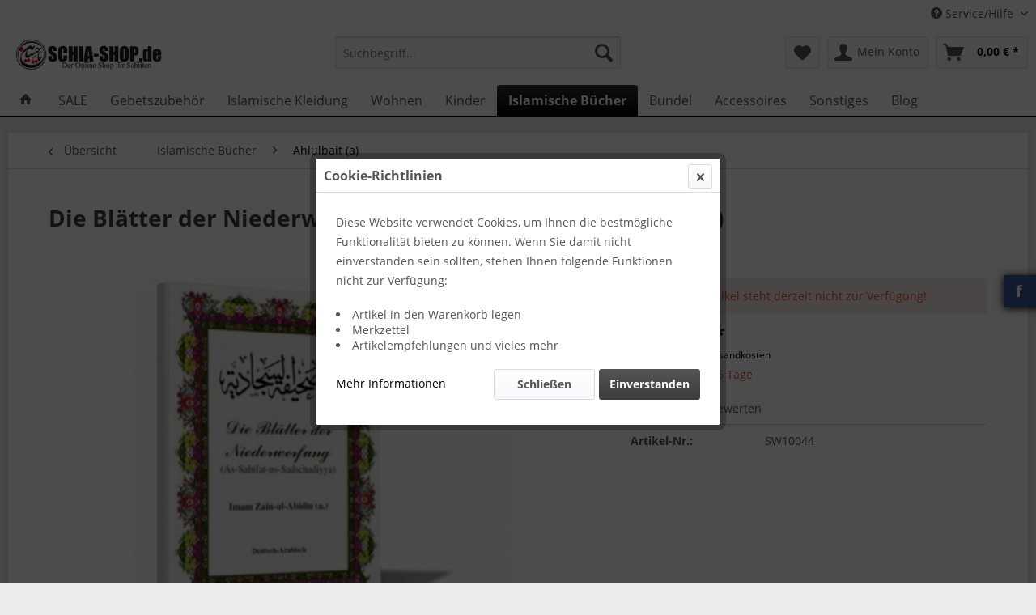

--- FILE ---
content_type: text/html; charset=UTF-8
request_url: https://schia-shop.de/die-blaetter-der-niederwerfung-as-sahifat-us-sadschadiyya/50
body_size: 26393
content:
<!DOCTYPE html> <html class="no-js" lang="de" itemscope="itemscope" itemtype="https://schema.org/WebPage"> <head> <meta charset="utf-8"> <meta name="author" content="Mohamed Al-Hakim" /> <meta name="robots" content="index,follow" /> <meta name="revisit-after" content="15 days" /> <meta name="keywords" content="Die Blätter der Niederwerfung (As-Sahifat-us-Sadschadiyya)" /> <meta name="description" content="Die Blätter der Niederwerfung (As-Sahifat-us-Sadschadiyya) ist eine Sammlung von 54 eindrucksvollen Bittgebeten von Imam Zain-ul-Abidin (a.). Dieses …" /> <meta property="og:type" content="product" /> <meta property="og:site_name" content="Schia-Shop.de - Der Online-Shop für Schiiten" /> <meta property="og:url" content="https://schia-shop.de/die-blaetter-der-niederwerfung-as-sahifat-us-sadschadiyya/50" /> <meta property="og:title" content="Die Blätter der Niederwerfung (As-Sahifat-us-Sadschadiyya)" /> <meta property="og:description" content="Die Blätter der Niederwerfung (As-Sahifat-us-Sadschadiyya)&amp;nbsp; &amp;nbsp; Die Blätter der Niederwerfung (As-Sahifat-us-Sadschadiyya) gilt nach dem…" /> <meta property="og:image" content="https://schia-shop.de/media/image/b0/31/a2/b0047.jpg" /> <meta property="product:brand" content="Schia-Shop.de" /> <meta property="product:price" content="14,00" /> <meta property="product:product_link" content="https://schia-shop.de/die-blaetter-der-niederwerfung-as-sahifat-us-sadschadiyya/50" /> <meta name="twitter:card" content="product" /> <meta name="twitter:site" content="Schia-Shop.de - Der Online-Shop für Schiiten" /> <meta name="twitter:title" content="Die Blätter der Niederwerfung (As-Sahifat-us-Sadschadiyya)" /> <meta name="twitter:description" content="Die Blätter der Niederwerfung (As-Sahifat-us-Sadschadiyya)&amp;nbsp; &amp;nbsp; Die Blätter der Niederwerfung (As-Sahifat-us-Sadschadiyya) gilt nach dem…" /> <meta name="twitter:image" content="https://schia-shop.de/media/image/b0/31/a2/b0047.jpg" /> <meta itemprop="copyrightHolder" content="Schia-Shop.de - Der Online-Shop für Schiiten" /> <meta itemprop="copyrightYear" content="2021" /> <meta itemprop="isFamilyFriendly" content="True" /> <meta itemprop="image" content="https://schia-shop.de/media/image/0f/90/16/schia-shop-de-logo.png" /> <meta name="viewport" content="width=device-width, initial-scale=1.0"> <meta name="mobile-web-app-capable" content="yes"> <meta name="apple-mobile-web-app-title" content="Schia-Shop.de - Der Online-Shop für Schiiten"> <meta name="apple-mobile-web-app-capable" content="yes"> <meta name="apple-mobile-web-app-status-bar-style" content="default"> <link rel="apple-touch-icon-precomposed" href="https://schia-shop.de/media/image/0f/90/16/schia-shop-de-logo.png"> <link rel="shortcut icon" href="https://schia-shop.de/media/image/0f/90/16/schia-shop-de-logo.png"> <meta name="msapplication-navbutton-color" content="#000000" /> <meta name="application-name" content="Schia-Shop.de - Der Online-Shop für Schiiten" /> <meta name="msapplication-starturl" content="https://schia-shop.de/" /> <meta name="msapplication-window" content="width=1024;height=768" /> <meta name="msapplication-TileImage" content="https://schia-shop.de/media/image/0f/90/16/schia-shop-de-logo.png"> <meta name="msapplication-TileColor" content="#000000"> <meta name="theme-color" content="#000000" /> <link rel="canonical" href="https://schia-shop.de/die-blaetter-der-niederwerfung-as-sahifat-us-sadschadiyya/50" /> <title itemprop="name">Die Blätter der Niederwerfung (As-Sahifat-us-Sadschadiyya) | Schia-Shop.de - Der Online-Shop für Schiiten</title> <link href="/web/cache/1731324362_1599b19ff319e19392574d312cb1b3fe.css" media="all" rel="stylesheet" type="text/css" /> <script>
window.basketData = {
hasData: false,
data:[]
};
</script> <div data-googleAnalytics="true" data-googleConversionID="" data-googleConversionLabel="" data-googleConversionLanguage="" data-googleTrackingID="G-GG8PLZGNGV" data-googleAnonymizeIp="1" data-googleOptOutCookie="" data-googleTrackingLibrary="ga" data-realAmount="" data-showCookieNote="1" data-cookieNoteMode="2" > </div> </head> <body class="is--ctl-detail is--act-index" > <div data-paypalUnifiedMetaDataContainer="true" data-paypalUnifiedRestoreOrderNumberUrl="https://schia-shop.de/widgets/PaypalUnifiedOrderNumber/restoreOrderNumber" class="is--hidden"> </div> <div class="page-wrap"> <noscript class="noscript-main"> <div class="alert is--warning"> <div class="alert--icon"> <i class="icon--element icon--warning"></i> </div> <div class="alert--content"> Um Schia-Shop.de&#x20;-&#x20;Der&#x20;Online-Shop&#x20;f&#xFC;r&#x20;Schiiten in vollem Umfang nutzen zu k&ouml;nnen, empfehlen wir Ihnen Javascript in Ihrem Browser zu aktiveren. </div> </div> </noscript> <header class="header-main"> <div class="top-bar"> <div class="container block-group"> <nav class="top-bar--navigation block" role="menubar">   <div class="navigation--entry entry--service has--drop-down" role="menuitem" aria-haspopup="true" data-drop-down-menu="true"> <i class="icon--service"></i> Service/Hilfe <ul class="service--list is--rounded" role="menu"> <li class="service--entry" role="menuitem"> <a class="service--link" href="https://schia-shop.de/registerFC/index/sValidation/H" title="Händler-Login" > Händler-Login </a> </li> <li class="service--entry" role="menuitem"> <a class="service--link" href="https://schia-shop.de/custom/index/sCustom/9" title="Über uns" > Über uns </a> </li> <li class="service--entry" role="menuitem"> <a class="service--link" href="https://schia-shop.de/kontaktformular" title="Kontakt" target="_self"> Kontakt </a> </li> <li class="service--entry" role="menuitem"> <a class="service--link" href="https://schia-shop.de/versand-und-zahlungsbedingungen" title="Versand und Zahlungsbedingungen" > Versand und Zahlungsbedingungen </a> </li> <li class="service--entry" role="menuitem"> <a class="service--link" href="https://schia-shop.de/widerrufsrecht" title="Widerrufsrecht" > Widerrufsrecht </a> </li> <li class="service--entry" role="menuitem"> <a class="service--link" href="https://schia-shop.de/datenschutz" title="Datenschutz" > Datenschutz </a> </li> <li class="service--entry" role="menuitem"> <a class="service--link" href="https://schia-shop.de/agb-s" title="AGB&#039;s" > AGB's </a> </li> <li class="service--entry" role="menuitem"> <a class="service--link" href="https://schia-shop.de/impressum" title="Impressum" > Impressum </a> </li> </ul> </div> </nav> </div> </div> <div class="container header--navigation"> <div class="logo-main block-group" role="banner"> <div class="logo--shop block"> <a class="logo--link" href="https://schia-shop.de/" title="Schia-Shop.de - Der Online-Shop für Schiiten - zur Startseite wechseln"> <picture> <source srcset="https://schia-shop.de/media/image/0f/90/16/schia-shop-de-logo.png" media="(min-width: 78.75em)"> <source srcset="https://schia-shop.de/media/image/0f/90/16/schia-shop-de-logo.png" media="(min-width: 64em)"> <source srcset="https://schia-shop.de/media/image/0f/90/16/schia-shop-de-logo.png" media="(min-width: 48em)"> <img srcset="https://schia-shop.de/media/image/0f/90/16/schia-shop-de-logo.png" alt="Schia-Shop.de - Der Online-Shop für Schiiten - zur Startseite wechseln" /> </picture> </a> </div> </div> <nav class="shop--navigation block-group"> <ul class="navigation--list block-group" role="menubar"> <li class="navigation--entry entry--menu-left" role="menuitem"> <a class="entry--link entry--trigger btn is--icon-left" href="#offcanvas--left" data-offcanvas="true" data-offCanvasSelector=".sidebar-main" aria-label="Menü"> <i class="icon--menu"></i> Menü </a> </li> <li class="navigation--entry entry--search" role="menuitem" data-search="true" aria-haspopup="true" data-minLength="3"> <a class="btn entry--link entry--trigger" href="#show-hide--search" title="Suche anzeigen / schließen" aria-label="Suche anzeigen / schließen"> <i class="icon--search"></i> <span class="search--display">Suchen</span> </a> <form action="/search" method="get" class="main-search--form"> <input type="search" name="sSearch" aria-label="Suchbegriff..." class="main-search--field" autocomplete="off" autocapitalize="off" placeholder="Suchbegriff..." maxlength="30" /> <button type="submit" class="main-search--button" aria-label="Suchen"> <i class="icon--search"></i> <span class="main-search--text">Suchen</span> </button> <div class="form--ajax-loader">&nbsp;</div> </form> <div class="main-search--results"></div> </li>  <li class="navigation--entry entry--notepad" role="menuitem"> <a href="https://schia-shop.de/note" title="Merkzettel" aria-label="Merkzettel" class="btn"> <i class="icon--heart"></i> </a> </li> <li class="navigation--entry entry--account with-slt" role="menuitem" data-offcanvas="true" data-offCanvasSelector=".account--dropdown-navigation"> <a href="https://schia-shop.de/account" title="Mein Konto" aria-label="Mein Konto" class="btn is--icon-left entry--link account--link"> <i class="icon--account"></i> <span class="account--display"> Mein Konto </span> </a> <div class="account--dropdown-navigation"> <div class="navigation--smartphone"> <div class="entry--close-off-canvas"> <a href="#close-account-menu" class="account--close-off-canvas" title="Menü schließen" aria-label="Menü schließen"> Menü schließen <i class="icon--arrow-right"></i> </a> </div> </div> <div class="account--menu is--rounded is--personalized"> <span class="navigation--headline"> Mein Konto </span> <div class="account--menu-container"> <ul class="sidebar--navigation navigation--list is--level0 show--active-items"> <li class="navigation--entry"> <span class="navigation--signin"> <a href="https://schia-shop.de/account#hide-registration" class="blocked--link btn is--primary navigation--signin-btn" data-collapseTarget="#registration" data-action="close"> Anmelden </a> <span class="navigation--register"> oder <a href="https://schia-shop.de/account#show-registration" class="blocked--link" data-collapseTarget="#registration" data-action="open"> registrieren </a> </span> </span> </li> <li class="navigation--entry"> <a href="https://schia-shop.de/account" title="Übersicht" class="navigation--link"> Übersicht </a> </li> <li class="navigation--entry"> <a href="https://schia-shop.de/account/profile" title="Persönliche Daten" class="navigation--link" rel="nofollow"> Persönliche Daten </a> </li> <li class="navigation--entry"> <a href="https://schia-shop.de/address/index/sidebar/" title="Adressen" class="navigation--link" rel="nofollow"> Adressen </a> </li> <li class="navigation--entry"> <a href="https://schia-shop.de/account/payment" title="Zahlungsarten" class="navigation--link" rel="nofollow"> Zahlungsarten </a> </li> <li class="navigation--entry"> <a href="https://schia-shop.de/account/orders" title="Bestellungen" class="navigation--link" rel="nofollow"> Bestellungen </a> </li> <li class="navigation--entry"> <a href="https://schia-shop.de/account/downloads" title="Sofortdownloads" class="navigation--link" rel="nofollow"> Sofortdownloads </a> </li> <li class="navigation--entry"> <a href="https://schia-shop.de/note" title="Merkzettel" class="navigation--link" rel="nofollow"> Merkzettel </a> </li> </ul> </div> </div> </div> </li> <li class="navigation--entry entry--cart" role="menuitem"> <a class="btn is--icon-left cart--link" href="https://schia-shop.de/checkout/cart" title="Warenkorb" aria-label="Warenkorb"> <span class="cart--display"> Warenkorb </span> <span class="badge is--primary is--minimal cart--quantity is--hidden">0</span> <i class="icon--basket"></i> <span class="cart--amount"> 0,00&nbsp;&euro; * </span> </a> <div class="ajax-loader">&nbsp;</div> </li>  </ul> </nav> <div class="container--ajax-cart" data-collapse-cart="true" data-displayMode="offcanvas"></div> </div> </header> <nav class="navigation-main"> <div class="container" data-menu-scroller="true" data-listSelector=".navigation--list.container" data-viewPortSelector=".navigation--list-wrapper"> <div class="navigation--list-wrapper"> <ul class="navigation--list container" role="menubar" itemscope="itemscope" itemtype="https://schema.org/SiteNavigationElement"> <li class="navigation--entry is--home" role="menuitem"> <a class="navigation--link is--first" href="https://schia-shop.de/" title="Home" itemprop="url"> <i class="icon--house"></i> </a> </li> <li class="navigation--entry" role="menuitem"><a class="navigation--link" href="https://schia-shop.de/sale/" title="SALE" aria-label="SALE" itemprop="url"><span itemprop="name">SALE</span></a></li><li class="navigation--entry" role="menuitem"><a class="navigation--link" href="https://schia-shop.de/gebetszubehoer/" title="Gebetszubehör" aria-label="Gebetszubehör" itemprop="url"><span itemprop="name">Gebetszubehör</span></a></li><li class="navigation--entry" role="menuitem"><a class="navigation--link" href="https://schia-shop.de/islamische-kleidung/" title="Islamische Kleidung" aria-label="Islamische Kleidung" itemprop="url"><span itemprop="name">Islamische Kleidung</span></a></li><li class="navigation--entry" role="menuitem"><a class="navigation--link" href="https://schia-shop.de/wohnen/" title="Wohnen" aria-label="Wohnen" itemprop="url"><span itemprop="name">Wohnen</span></a></li><li class="navigation--entry" role="menuitem"><a class="navigation--link" href="https://schia-shop.de/kinder/" title="Kinder" aria-label="Kinder" itemprop="url"><span itemprop="name">Kinder</span></a></li><li class="navigation--entry is--active" role="menuitem"><a class="navigation--link is--active" href="https://schia-shop.de/islamische-buecher/" title="Islamische Bücher" aria-label="Islamische Bücher" itemprop="url"><span itemprop="name">Islamische Bücher</span></a></li><li class="navigation--entry" role="menuitem"><a class="navigation--link" href="https://schia-shop.de/bundel/" title="Bundel" aria-label="Bundel" itemprop="url"><span itemprop="name">Bundel</span></a></li><li class="navigation--entry" role="menuitem"><a class="navigation--link" href="https://schia-shop.de/accessoires/" title="Accessoires" aria-label="Accessoires" itemprop="url"><span itemprop="name">Accessoires</span></a></li><li class="navigation--entry" role="menuitem"><a class="navigation--link" href="https://schia-shop.de/sonstiges/" title="Sonstiges" aria-label="Sonstiges" itemprop="url"><span itemprop="name">Sonstiges</span></a></li><li class="navigation--entry" role="menuitem"><a class="navigation--link" href="https://schia-shop.de/blog/" title="Blog" aria-label="Blog" itemprop="url"><span itemprop="name">Blog</span></a></li> </ul> </div> <div class="advanced-menu" data-advanced-menu="true" data-hoverDelay=""> <div class="menu--container"> <div class="button-container"> <a href="https://schia-shop.de/sale/" class="button--category" aria-label="Zur Kategorie SALE" title="Zur Kategorie SALE"> <i class="icon--arrow-right"></i> Zur Kategorie SALE </a> <span class="button--close"> <i class="icon--cross"></i> </span> </div> <div class="content--wrapper has--teaser"> <div class="menu--teaser" style="width: 100%;"> <a href="https://schia-shop.de/sale/" aria-label="Zur Kategorie SALE" title="Zur Kategorie SALE" class="teaser--image" style="background-image: url(https://schia-shop.de/media/image/00/71/27/saleRXValytFVmuWg.jpg);"></a> <div class="teaser--headline">Sonderangebote bei Schia-Shop.de</div> <div class="teaser--text"> Entdecken Sie unseren Sale mit erheblich reduzierten Preisen für Damen-, Herren- und Kinderbekleidung! Unsere Kollektion besteht aus Kundenrücksendungen und Überproduktion, die wir zu außergewöhnlichen Preisen anbieten, während wir unser Lager... <a class="teaser--text-link" href="https://schia-shop.de/sale/" aria-label="mehr erfahren" title="mehr erfahren"> mehr erfahren </a> </div> </div> </div> </div> <div class="menu--container"> <div class="button-container"> <a href="https://schia-shop.de/gebetszubehoer/" class="button--category" aria-label="Zur Kategorie Gebetszubehör" title="Zur Kategorie Gebetszubehör"> <i class="icon--arrow-right"></i> Zur Kategorie Gebetszubehör </a> <span class="button--close"> <i class="icon--cross"></i> </span> </div> <div class="content--wrapper has--teaser"> <div class="menu--teaser" style="width: 100%;"> <div class="teaser--headline">Gebetszubehör </div> <div class="teaser--text"> Gebetszubehör zum Beten wie Gebetssteine aus Karbalah, Gebetsteppiche, Tashib und vieles mehr <a class="teaser--text-link" href="https://schia-shop.de/gebetszubehoer/" aria-label="mehr erfahren" title="mehr erfahren"> mehr erfahren </a> </div> </div> </div> </div> <div class="menu--container"> <div class="button-container"> <a href="https://schia-shop.de/islamische-kleidung/" class="button--category" aria-label="Zur Kategorie Islamische Kleidung" title="Zur Kategorie Islamische Kleidung"> <i class="icon--arrow-right"></i> Zur Kategorie Islamische Kleidung </a> <span class="button--close"> <i class="icon--cross"></i> </span> </div> <div class="content--wrapper has--content has--teaser"> <ul class="menu--list menu--level-0 columns--2" style="width: 50%;"> <li class="menu--list-item item--level-0" style="width: 100%"> <a href="https://schia-shop.de/islamische-kleidung/ashura-t-shirt/" class="menu--list-item-link" aria-label="Ashura T-Shirt" title="Ashura T-Shirt">Ashura T-Shirt</a> </li> <li class="menu--list-item item--level-0" style="width: 100%"> <a href="https://schia-shop.de/islamische-kleidung/ashura-pullover/" class="menu--list-item-link" aria-label="Ashura Pullover" title="Ashura Pullover">Ashura Pullover</a> </li> <li class="menu--list-item item--level-0" style="width: 100%"> <a href="https://schia-shop.de/islamische-kleidung/maenner-hoody/" class="menu--list-item-link" aria-label="Männer Hoody" title="Männer Hoody">Männer Hoody</a> </li> <li class="menu--list-item item--level-0" style="width: 100%"> <a href="https://schia-shop.de/islamische-kleidung/damen-hoody/" class="menu--list-item-link" aria-label="Damen Hoody" title="Damen Hoody">Damen Hoody</a> </li> <li class="menu--list-item item--level-0" style="width: 100%"> <a href="https://schia-shop.de/islamische-kleidung/langarm-t-shirt/" class="menu--list-item-link" aria-label="Langarm T-Shirt" title="Langarm T-Shirt">Langarm T-Shirt</a> </li> <li class="menu--list-item item--level-0" style="width: 100%"> <a href="https://schia-shop.de/islamische-kleidung/kinder/" class="menu--list-item-link" aria-label="Kinder" title="Kinder">Kinder</a> </li> <li class="menu--list-item item--level-0" style="width: 100%"> <a href="https://schia-shop.de/islamische-kleidung/hijab/" class="menu--list-item-link" aria-label="Hijab" title="Hijab">Hijab</a> </li> <li class="menu--list-item item--level-0" style="width: 100%"> <a href="https://schia-shop.de/islamische-kleidung/politische-motive/" class="menu--list-item-link" aria-label="Politische Motive" title="Politische Motive">Politische Motive</a> </li> <li class="menu--list-item item--level-0" style="width: 100%"> <a href="https://schia-shop.de/resistance" class="menu--list-item-link" aria-label="Resistance" title="Resistance" target="_parent">Resistance</a> </li> <li class="menu--list-item item--level-0" style="width: 100%"> <a href="https://schia-shop.de/islamische-kleidung/religioese-tuecher/" class="menu--list-item-link" aria-label="Religiöse Tücher" title="Religiöse Tücher">Religiöse Tücher</a> </li> <li class="menu--list-item item--level-0" style="width: 100%"> <a href="https://schia-shop.de/islamische-kleidung/stirnbaender/" class="menu--list-item-link" aria-label="Stirnbänder" title="Stirnbänder">Stirnbänder</a> </li> <li class="menu--list-item item--level-0" style="width: 100%"> <a href="https://schia-shop.de/islamische-kleidung/muetzen-caps/" class="menu--list-item-link" aria-label="Mützen &amp; Caps" title="Mützen &amp; Caps">Mützen & Caps</a> </li> <li class="menu--list-item item--level-0" style="width: 100%"> <a href="https://schia-shop.de/islamische-kleidung/halal-wear-motive/" class="menu--list-item-link" aria-label="Halal-Wear Motive" title="Halal-Wear Motive">Halal-Wear Motive</a> <ul class="menu--list menu--level-1 columns--2"> <li class="menu--list-item item--level-1"> <a href="https://schia-shop.de/islamische-kleidung/halal-wear-motive/t-shirt/" class="menu--list-item-link" aria-label="T-Shirt" title="T-Shirt">T-Shirt</a> </li> <li class="menu--list-item item--level-1"> <a href="https://schia-shop.de/islamische-kleidung/halal-wear-motive/hoodies/" class="menu--list-item-link" aria-label="Hoodies" title="Hoodies">Hoodies</a> </li> <li class="menu--list-item item--level-1"> <a href="https://schia-shop.de/islamische-kleidung/halal-wear-motive/pullover/" class="menu--list-item-link" aria-label="Pullover" title="Pullover">Pullover</a> </li> <li class="menu--list-item item--level-1"> <a href="https://schia-shop.de/islamische-kleidung/halal-wear-motive/langarm-t-shirts/" class="menu--list-item-link" aria-label="Langarm T-Shirts" title="Langarm T-Shirts">Langarm T-Shirts</a> </li> </ul> </li> </ul> <div class="menu--delimiter" style="right: 50%;"></div> <div class="menu--teaser" style="width: 50%;"> <div class="teaser--headline">Islamische Kleidung</div> <div class="teaser--text"> Islamische Kleidung für Ashura und Muharram Sie suchen Kleidung für spezielle Anlässe? Ashura? Muharram? Sufar? Bei Schia-shop finden Sie eine große Auswahl an islamische schiitische Kleidung wie T-Shirt, Pullover, Hoodies und andere... <a class="teaser--text-link" href="https://schia-shop.de/islamische-kleidung/" aria-label="mehr erfahren" title="mehr erfahren"> mehr erfahren </a> </div> </div> </div> </div> <div class="menu--container"> <div class="button-container"> <a href="https://schia-shop.de/wohnen/" class="button--category" aria-label="Zur Kategorie Wohnen" title="Zur Kategorie Wohnen"> <i class="icon--arrow-right"></i> Zur Kategorie Wohnen </a> <span class="button--close"> <i class="icon--cross"></i> </span> </div> <div class="content--wrapper has--content has--teaser"> <ul class="menu--list menu--level-0 columns--2" style="width: 50%;"> <li class="menu--list-item item--level-0" style="width: 100%"> <a href="https://schia-shop.de/wohnen/leinwand/" class="menu--list-item-link" aria-label="Leinwand" title="Leinwand">Leinwand</a> </li> <li class="menu--list-item item--level-0" style="width: 100%"> <a href="https://schia-shop.de/wohnen/wandtatoos/" class="menu--list-item-link" aria-label="Wandtatoos" title="Wandtatoos">Wandtatoos</a> <ul class="menu--list menu--level-1 columns--2"> <li class="menu--list-item item--level-1"> <a href="https://schia-shop.de/wohnen/wandtatoos/exklusiv/" class="menu--list-item-link" aria-label="Exklusiv" title="Exklusiv">Exklusiv</a> </li> <li class="menu--list-item item--level-1"> <a href="http://schia-shop.de/islamische-wandtattoos" class="menu--list-item-link" aria-label="Islamische Wandtattoos" title="Islamische Wandtattoos">Islamische Wandtattoos</a> </li> <li class="menu--list-item item--level-1"> <a href="https://schia-shop.de/salawat-wandtattoo" class="menu--list-item-link" aria-label="Salawat Wandtattoo" title="Salawat Wandtattoo" target="_blank">Salawat Wandtattoo</a> </li> <li class="menu--list-item item--level-1"> <a href="https://schia-shop.de/zulfikar-imam-ali-wandtattoo" class="menu--list-item-link" aria-label="Imam Ali Wandtattoos" title="Imam Ali Wandtattoos" target="_blank">Imam Ali Wandtattoos</a> </li> <li class="menu--list-item item--level-1"> <a href="https://schia-shop.de/kaaba-wandtattoo" class="menu--list-item-link" aria-label="Kaaba / Mekka Wandtattoo" title="Kaaba / Mekka Wandtattoo" target="_parent">Kaaba / Mekka Wandtattoo</a> </li> <li class="menu--list-item item--level-1"> <a href="https://schia-shop.de/wohnen/wandtatoos/schiitische-wandtattoos/" class="menu--list-item-link" aria-label="Schiitische Wandtattoos" title="Schiitische Wandtattoos">Schiitische Wandtattoos</a> </li> <li class="menu--list-item item--level-1"> <a href="https://schia-shop.de/wohnen/wandtatoos/besmele/" class="menu--list-item-link" aria-label="Besmele" title="Besmele">Besmele</a> </li> <li class="menu--list-item item--level-1"> <a href="https://schia-shop.de/wohnen/wandtatoos/allah/" class="menu--list-item-link" aria-label="Allah" title="Allah">Allah</a> </li> <li class="menu--list-item item--level-1"> <a href="https://schia-shop.de/wohnen/wandtatoos/quran/" class="menu--list-item-link" aria-label="Quran" title="Quran">Quran</a> </li> </ul> </li> <li class="menu--list-item item--level-0" style="width: 100%"> <a href="https://schia-shop.de/wohnen/autoaufkleber/" class="menu--list-item-link" aria-label="Autoaufkleber" title="Autoaufkleber">Autoaufkleber</a> </li> <li class="menu--list-item item--level-0" style="width: 100%"> <a href="https://schia-shop.de/wohnen/stoffbanner/" class="menu--list-item-link" aria-label="Stoffbanner" title="Stoffbanner">Stoffbanner</a> </li> </ul> <div class="menu--delimiter" style="right: 50%;"></div> <div class="menu--teaser" style="width: 50%;"> <div class="teaser--headline">Islamische Leinwandbilder und islamische Wandtattoos</div> <div class="teaser--text"> <a class="teaser--text-link" href="https://schia-shop.de/wohnen/" aria-label="mehr erfahren" title="mehr erfahren"> mehr erfahren </a> </div> </div> </div> </div> <div class="menu--container"> <div class="button-container"> <a href="https://schia-shop.de/kinder/" class="button--category" aria-label="Zur Kategorie Kinder" title="Zur Kategorie Kinder"> <i class="icon--arrow-right"></i> Zur Kategorie Kinder </a> <span class="button--close"> <i class="icon--cross"></i> </span> </div> <div class="content--wrapper has--teaser"> <div class="menu--teaser" style="width: 100%;"> <div class="teaser--headline">Islamische Kinderprodukte</div> <div class="teaser--text"> Sie suchen Ashura Kleidung für Kinder? Islamische Kindergeschichten für Kinder? Bei Schia-Shop.de finden Sie eine große Auswahl an Produkte. <a class="teaser--text-link" href="https://schia-shop.de/kinder/" aria-label="mehr erfahren" title="mehr erfahren"> mehr erfahren </a> </div> </div> </div> </div> <div class="menu--container"> <div class="button-container"> <a href="https://schia-shop.de/islamische-buecher/" class="button--category" aria-label="Zur Kategorie Islamische Bücher" title="Zur Kategorie Islamische Bücher"> <i class="icon--arrow-right"></i> Zur Kategorie Islamische Bücher </a> <span class="button--close"> <i class="icon--cross"></i> </span> </div> <div class="content--wrapper has--content has--teaser"> <ul class="menu--list menu--level-0 columns--2" style="width: 50%;"> <li class="menu--list-item item--level-0" style="width: 100%"> <a href="https://schia-shop.de/islamische-buecher/kinderbuecher/" class="menu--list-item-link" aria-label="Kinderbücher" title="Kinderbücher">Kinderbücher</a> </li> <li class="menu--list-item item--level-0" style="width: 100%"> <a href="https://schia-shop.de/islamische-buecher/bundle-pakete/" class="menu--list-item-link" aria-label="Bundle - Pakete" title="Bundle - Pakete">Bundle - Pakete</a> </li> <li class="menu--list-item item--level-0" style="width: 100%"> <a href="https://schia-shop.de/islamische-buecher/qur-an/" class="menu--list-item-link" aria-label="Qur&#039;an" title="Qur&#039;an">Qur'an</a> </li> <li class="menu--list-item item--level-0" style="width: 100%"> <a href="https://schia-shop.de/islamische-buecher/arabische-buecher/" class="menu--list-item-link" aria-label="arabische Bücher" title="arabische Bücher">arabische Bücher</a> </li> <li class="menu--list-item item--level-0" style="width: 100%"> <a href="https://schia-shop.de/islamische-buecher/ahlulbait-a/" class="menu--list-item-link" aria-label="Ahlulbait (a)" title="Ahlulbait (a)">Ahlulbait (a)</a> </li> <li class="menu--list-item item--level-0" style="width: 100%"> <a href="https://schia-shop.de/islamische-buecher/biographien/" class="menu--list-item-link" aria-label="Biographien " title="Biographien ">Biographien </a> </li> <li class="menu--list-item item--level-0" style="width: 100%"> <a href="https://schia-shop.de/islamische-buecher/bittgebete/" class="menu--list-item-link" aria-label="Bittgebete " title="Bittgebete ">Bittgebete </a> </li> <li class="menu--list-item item--level-0" style="width: 100%"> <a href="https://schia-shop.de/islamische-buecher/familie/" class="menu--list-item-link" aria-label="Familie" title="Familie">Familie</a> </li> <li class="menu--list-item item--level-0" style="width: 100%"> <a href="https://schia-shop.de/islamische-buecher/gesellschaft/" class="menu--list-item-link" aria-label="Gesellschaft" title="Gesellschaft">Gesellschaft</a> </li> <li class="menu--list-item item--level-0" style="width: 100%"> <a href="https://schia-shop.de/islamische-buecher/islam-allgemein/" class="menu--list-item-link" aria-label="Islam Allgemein" title="Islam Allgemein">Islam Allgemein</a> </li> <li class="menu--list-item item--level-0" style="width: 100%"> <a href="https://schia-shop.de/islamische-buecher/klassiker/" class="menu--list-item-link" aria-label="Klassiker" title="Klassiker">Klassiker</a> </li> <li class="menu--list-item item--level-0" style="width: 100%"> <a href="https://schia-shop.de/islamische-buecher/menschenbild/" class="menu--list-item-link" aria-label="Menschenbild" title="Menschenbild">Menschenbild</a> </li> <li class="menu--list-item item--level-0" style="width: 100%"> <a href="https://schia-shop.de/islamische-buecher/politik-und-wissenschaft/" class="menu--list-item-link" aria-label="Politik und Wissenschaft" title="Politik und Wissenschaft">Politik und Wissenschaft</a> </li> <li class="menu--list-item item--level-0" style="width: 100%"> <a href="https://schia-shop.de/islamische-buecher/riten/" class="menu--list-item-link" aria-label="Riten" title="Riten">Riten</a> </li> <li class="menu--list-item item--level-0" style="width: 100%"> <a href="https://schia-shop.de/islamische-buecher/schia-und-sunna/" class="menu--list-item-link" aria-label="Schia und Sunna" title="Schia und Sunna">Schia und Sunna</a> </li> <li class="menu--list-item item--level-0" style="width: 100%"> <a href="https://schia-shop.de/islamische-buecher/mystik-und-philosophie/" class="menu--list-item-link" aria-label="Mystik und Philosophie" title="Mystik und Philosophie">Mystik und Philosophie</a> </li> <li class="menu--list-item item--level-0" style="width: 100%"> <a href="https://schia-shop.de/islamische-buecher/ueberlieferungen/" class="menu--list-item-link" aria-label="Überlieferungen" title="Überlieferungen">Überlieferungen</a> </li> <li class="menu--list-item item--level-0" style="width: 100%"> <a href="https://schia-shop.de/islamische-buecher/sunnitische-buecher/" class="menu--list-item-link" aria-label="Sunnitische Bücher" title="Sunnitische Bücher">Sunnitische Bücher</a> </li> </ul> <div class="menu--delimiter" style="right: 50%;"></div> <div class="menu--teaser" style="width: 50%;"> <a href="https://schia-shop.de/islamische-buecher/" aria-label="Zur Kategorie Islamische Bücher" title="Zur Kategorie Islamische Bücher" class="teaser--image" style="background-image: url(https://schia-shop.de/media/image/e3/81/66/Islamische-Literatur-Islamische-Buecher-Schia-shop.jpg);"></a> <div class="teaser--headline">Islamische Bücher auf Deutsch – Schiitische Literatur für Groß und Klein</div> <div class="teaser--text"> Im Schia-Shop findest du eine große Auswahl an islamischen Büchern auf Deutsch – speziell mit Fokus auf schiitische Themen. Über 200 Werke bieten dir tiefes Wissen rund um Glauben, Gebet, Geschichte und Spiritualität . Unsere Bücher stammen... <a class="teaser--text-link" href="https://schia-shop.de/islamische-buecher/" aria-label="mehr erfahren" title="mehr erfahren"> mehr erfahren </a> </div> </div> </div> </div> <div class="menu--container"> <div class="button-container"> <a href="https://schia-shop.de/bundel/" class="button--category" aria-label="Zur Kategorie Bundel" title="Zur Kategorie Bundel"> <i class="icon--arrow-right"></i> Zur Kategorie Bundel </a> <span class="button--close"> <i class="icon--cross"></i> </span> </div> <div class="content--wrapper has--teaser"> <div class="menu--teaser" style="width: 100%;"> <a href="https://schia-shop.de/bundel/" aria-label="Zur Kategorie Bundel" title="Zur Kategorie Bundel" class="teaser--image" style="background-image: url(https://schia-shop.de/media/image/af/d5/0d/bundel-banner.jpg);"></a> <div class="teaser--headline">Mit Liebe kombiniert – für Herz und Zuhause</div> <div class="teaser--text"> &nbsp; Spare mehr mit unseren islamischen Bundles! Wähle aus verschiedenen Sets rund um Gebet, Ramadan, Deko und mehr – alles harmonisch aufeinander abgestimmt. <a class="teaser--text-link" href="https://schia-shop.de/bundel/" aria-label="mehr erfahren" title="mehr erfahren"> mehr erfahren </a> </div> </div> </div> </div> <div class="menu--container"> <div class="button-container"> <a href="https://schia-shop.de/accessoires/" class="button--category" aria-label="Zur Kategorie Accessoires" title="Zur Kategorie Accessoires"> <i class="icon--arrow-right"></i> Zur Kategorie Accessoires </a> <span class="button--close"> <i class="icon--cross"></i> </span> </div> <div class="content--wrapper has--content has--teaser"> <ul class="menu--list menu--level-0 columns--2" style="width: 50%;"> <li class="menu--list-item item--level-0" style="width: 100%"> <a href="https://schia-shop.de/accessoires/herrenringe/" class="menu--list-item-link" aria-label="Herrenringe" title="Herrenringe">Herrenringe</a> </li> <li class="menu--list-item item--level-0" style="width: 100%"> <a href="https://schia-shop.de/accessoires/frauenringe/" class="menu--list-item-link" aria-label="Frauenringe" title="Frauenringe">Frauenringe</a> </li> <li class="menu--list-item item--level-0" style="width: 100%"> <a href="https://schia-shop.de/accessoires/modeschmuck/" class="menu--list-item-link" aria-label="Modeschmuck" title="Modeschmuck">Modeschmuck</a> </li> <li class="menu--list-item item--level-0" style="width: 100%"> <a href="https://schia-shop.de/accessoires/armband/" class="menu--list-item-link" aria-label="Armband" title="Armband">Armband</a> </li> <li class="menu--list-item item--level-0" style="width: 100%"> <a href="https://schia-shop.de/accessoires/halsketten/" class="menu--list-item-link" aria-label="Halsketten" title="Halsketten">Halsketten</a> </li> <li class="menu--list-item item--level-0" style="width: 100%"> <a href="https://schia-shop.de/accessoires/stecker/" class="menu--list-item-link" aria-label="Stecker" title="Stecker">Stecker</a> </li> <li class="menu--list-item item--level-0" style="width: 100%"> <a href="https://schia-shop.de/accessoires/anhaenger/" class="menu--list-item-link" aria-label="Anhänger" title="Anhänger">Anhänger</a> </li> <li class="menu--list-item item--level-0" style="width: 100%"> <a href="https://schia-shop.de/accessoires/sonstiges/" class="menu--list-item-link" aria-label="Sonstiges" title="Sonstiges">Sonstiges</a> </li> </ul> <div class="menu--delimiter" style="right: 50%;"></div> <div class="menu--teaser" style="width: 50%;"> <div class="teaser--headline">Islamische Accessoirs</div> <div class="teaser--text"> Sie suchen islamische Accessoirs? Islamische Ringe? Halsketten? Zulfikar Anhänger? uvm. Bei Schia-Shop.de erhalten Sie alles was Sie benötigen. <a class="teaser--text-link" href="https://schia-shop.de/accessoires/" aria-label="mehr erfahren" title="mehr erfahren"> mehr erfahren </a> </div> </div> </div> </div> <div class="menu--container"> <div class="button-container"> <a href="https://schia-shop.de/sonstiges/" class="button--category" aria-label="Zur Kategorie Sonstiges" title="Zur Kategorie Sonstiges"> <i class="icon--arrow-right"></i> Zur Kategorie Sonstiges </a> <span class="button--close"> <i class="icon--cross"></i> </span> </div> <div class="content--wrapper has--content has--teaser"> <ul class="menu--list menu--level-0 columns--2" style="width: 50%;"> <li class="menu--list-item item--level-0" style="width: 100%"> <a href="https://schia-shop.de/sonstiges/duefte/" class="menu--list-item-link" aria-label="Düfte" title="Düfte">Düfte</a> </li> <li class="menu--list-item item--level-0" style="width: 100%"> <a href="https://schia-shop.de/sonstiges/bundels/" class="menu--list-item-link" aria-label="Bundels" title="Bundels">Bundels</a> </li> <li class="menu--list-item item--level-0" style="width: 100%"> <a href="https://schia-shop.de/sonstiges/gutscheine/" class="menu--list-item-link" aria-label="Gutscheine" title="Gutscheine">Gutscheine</a> </li> </ul> <div class="menu--delimiter" style="right: 50%;"></div> <div class="menu--teaser" style="width: 50%;"> <div class="teaser--text"> Bitte hier Kategorietext hinterlegen... <a class="teaser--text-link" href="https://schia-shop.de/sonstiges/" aria-label="mehr erfahren" title="mehr erfahren"> mehr erfahren </a> </div> </div> </div> </div> <div class="menu--container"> <div class="button-container"> <a href="https://schia-shop.de/blog/" class="button--category" aria-label="Zur Kategorie Blog" title="Zur Kategorie Blog"> <i class="icon--arrow-right"></i> Zur Kategorie Blog </a> <span class="button--close"> <i class="icon--cross"></i> </span> </div> <div class="content--wrapper has--teaser"> <div class="menu--teaser" style="width: 100%;"> <div class="teaser--headline">Häufig gestellte Fragen über Ringe - Überlieferungen und andere Artikeln</div> <div class="teaser--text"> In unserem Blog findest du viele Informationen wie Produktank&uuml;ndigungen, Hadith-sammlungen &uuml;ber das Tragen von Aqeeq- Ringen und viele andere Themen, die dich interessieren. &nbsp; <a class="teaser--text-link" href="https://schia-shop.de/blog/" aria-label="mehr erfahren" title="mehr erfahren"> mehr erfahren </a> </div> </div> </div> </div> </div> </div> </nav> <section class="content-main container block-group"> <nav class="content--breadcrumb block"> <a class="breadcrumb--button breadcrumb--link" href="https://schia-shop.de/islamische-buecher/ahlulbait-a/" title="Übersicht"> <i class="icon--arrow-left"></i> <span class="breadcrumb--title">Übersicht</span> </a> <ul class="breadcrumb--list" role="menu" itemscope itemtype="https://schema.org/BreadcrumbList"> <li role="menuitem" class="breadcrumb--entry" itemprop="itemListElement" itemscope itemtype="https://schema.org/ListItem"> <a class="breadcrumb--link" href="https://schia-shop.de/islamische-buecher/" title="Islamische Bücher" itemprop="item"> <link itemprop="url" href="https://schia-shop.de/islamische-buecher/" /> <span class="breadcrumb--title" itemprop="name">Islamische Bücher</span> </a> <meta itemprop="position" content="0" /> </li> <li role="none" class="breadcrumb--separator"> <i class="icon--arrow-right"></i> </li> <li role="menuitem" class="breadcrumb--entry is--active" itemprop="itemListElement" itemscope itemtype="https://schema.org/ListItem"> <a class="breadcrumb--link" href="https://schia-shop.de/islamische-buecher/ahlulbait-a/" title="Ahlulbait (a)" itemprop="item"> <link itemprop="url" href="https://schia-shop.de/islamische-buecher/ahlulbait-a/" /> <span class="breadcrumb--title" itemprop="name">Ahlulbait (a)</span> </a> <meta itemprop="position" content="1" /> </li> </ul> </nav> <nav class="product--navigation"> <a href="#" class="navigation--link link--prev"> <div class="link--prev-button"> <span class="link--prev-inner">Zurück</span> </div> <div class="image--wrapper"> <div class="image--container"></div> </div> </a> <a href="#" class="navigation--link link--next"> <div class="link--next-button"> <span class="link--next-inner">Vor</span> </div> <div class="image--wrapper"> <div class="image--container"></div> </div> </a> </nav> <div class="content-main--inner"> <aside class="sidebar-main off-canvas"> <div class="navigation--smartphone"> <ul class="navigation--list "> <li class="navigation--entry entry--close-off-canvas"> <a href="#close-categories-menu" title="Menü schließen" class="navigation--link"> Menü schließen <i class="icon--arrow-right"></i> </a> </li> </ul> <div class="mobile--switches">   </div> </div> <div class="sidebar--categories-wrapper" data-subcategory-nav="true" data-mainCategoryId="3" data-categoryId="121" data-fetchUrl="/widgets/listing/getCategory/categoryId/121"> <div class="categories--headline navigation--headline"> Kategorien </div> <div class="sidebar--categories-navigation"> <ul class="sidebar--navigation categories--navigation navigation--list is--drop-down is--level0 is--rounded" role="menu"> <li class="navigation--entry" role="menuitem"> <a class="navigation--link" href="https://schia-shop.de/sale/" data-categoryId="190" data-fetchUrl="/widgets/listing/getCategory/categoryId/190" title="SALE" > SALE </a> </li> <li class="navigation--entry" role="menuitem"> <a class="navigation--link" href="https://schia-shop.de/gebetszubehoer/" data-categoryId="16" data-fetchUrl="/widgets/listing/getCategory/categoryId/16" title="Gebetszubehör" > Gebetszubehör </a> </li> <li class="navigation--entry has--sub-children" role="menuitem"> <a class="navigation--link link--go-forward" href="https://schia-shop.de/islamische-kleidung/" data-categoryId="17" data-fetchUrl="/widgets/listing/getCategory/categoryId/17" title="Islamische Kleidung" > Islamische Kleidung <span class="is--icon-right"> <i class="icon--arrow-right"></i> </span> </a> </li> <li class="navigation--entry has--sub-children" role="menuitem"> <a class="navigation--link link--go-forward" href="https://schia-shop.de/wohnen/" data-categoryId="21" data-fetchUrl="/widgets/listing/getCategory/categoryId/21" title="Wohnen" > Wohnen <span class="is--icon-right"> <i class="icon--arrow-right"></i> </span> </a> </li> <li class="navigation--entry" role="menuitem"> <a class="navigation--link" href="https://schia-shop.de/kinder/" data-categoryId="30" data-fetchUrl="/widgets/listing/getCategory/categoryId/30" title="Kinder" > Kinder </a> </li> <li class="navigation--entry is--active has--sub-categories has--sub-children" role="menuitem"> <a class="navigation--link is--active has--sub-categories link--go-forward" href="https://schia-shop.de/islamische-buecher/" data-categoryId="22" data-fetchUrl="/widgets/listing/getCategory/categoryId/22" title="Islamische Bücher" > Islamische Bücher <span class="is--icon-right"> <i class="icon--arrow-right"></i> </span> </a> <ul class="sidebar--navigation categories--navigation navigation--list is--level1 is--rounded" role="menu"> <li class="navigation--entry" role="menuitem"> <a class="navigation--link" href="https://schia-shop.de/islamische-buecher/kinderbuecher/" data-categoryId="189" data-fetchUrl="/widgets/listing/getCategory/categoryId/189" title="Kinderbücher" > Kinderbücher </a> </li> <li class="navigation--entry" role="menuitem"> <a class="navigation--link" href="https://schia-shop.de/islamische-buecher/bundle-pakete/" data-categoryId="171" data-fetchUrl="/widgets/listing/getCategory/categoryId/171" title="Bundle - Pakete" > Bundle - Pakete </a> </li> <li class="navigation--entry" role="menuitem"> <a class="navigation--link" href="https://schia-shop.de/islamische-buecher/qur-an/" data-categoryId="31" data-fetchUrl="/widgets/listing/getCategory/categoryId/31" title="Qur&#039;an" > Qur'an </a> </li> <li class="navigation--entry" role="menuitem"> <a class="navigation--link" href="https://schia-shop.de/islamische-buecher/arabische-buecher/" data-categoryId="28" data-fetchUrl="/widgets/listing/getCategory/categoryId/28" title="arabische Bücher" > arabische Bücher </a> </li> <li class="navigation--entry is--active" role="menuitem"> <a class="navigation--link is--active" href="https://schia-shop.de/islamische-buecher/ahlulbait-a/" data-categoryId="121" data-fetchUrl="/widgets/listing/getCategory/categoryId/121" title="Ahlulbait (a)" > Ahlulbait (a) </a> </li> <li class="navigation--entry" role="menuitem"> <a class="navigation--link" href="https://schia-shop.de/islamische-buecher/biographien/" data-categoryId="122" data-fetchUrl="/widgets/listing/getCategory/categoryId/122" title="Biographien " > Biographien </a> </li> <li class="navigation--entry" role="menuitem"> <a class="navigation--link" href="https://schia-shop.de/islamische-buecher/bittgebete/" data-categoryId="123" data-fetchUrl="/widgets/listing/getCategory/categoryId/123" title="Bittgebete " > Bittgebete </a> </li> <li class="navigation--entry" role="menuitem"> <a class="navigation--link" href="https://schia-shop.de/islamische-buecher/familie/" data-categoryId="124" data-fetchUrl="/widgets/listing/getCategory/categoryId/124" title="Familie" > Familie </a> </li> <li class="navigation--entry" role="menuitem"> <a class="navigation--link" href="https://schia-shop.de/islamische-buecher/gesellschaft/" data-categoryId="125" data-fetchUrl="/widgets/listing/getCategory/categoryId/125" title="Gesellschaft" > Gesellschaft </a> </li> <li class="navigation--entry" role="menuitem"> <a class="navigation--link" href="https://schia-shop.de/islamische-buecher/islam-allgemein/" data-categoryId="126" data-fetchUrl="/widgets/listing/getCategory/categoryId/126" title="Islam Allgemein" > Islam Allgemein </a> </li> <li class="navigation--entry" role="menuitem"> <a class="navigation--link" href="https://schia-shop.de/islamische-buecher/klassiker/" data-categoryId="128" data-fetchUrl="/widgets/listing/getCategory/categoryId/128" title="Klassiker" > Klassiker </a> </li> <li class="navigation--entry" role="menuitem"> <a class="navigation--link" href="https://schia-shop.de/islamische-buecher/menschenbild/" data-categoryId="129" data-fetchUrl="/widgets/listing/getCategory/categoryId/129" title="Menschenbild" > Menschenbild </a> </li> <li class="navigation--entry" role="menuitem"> <a class="navigation--link" href="https://schia-shop.de/islamische-buecher/politik-und-wissenschaft/" data-categoryId="130" data-fetchUrl="/widgets/listing/getCategory/categoryId/130" title="Politik und Wissenschaft" > Politik und Wissenschaft </a> </li> <li class="navigation--entry" role="menuitem"> <a class="navigation--link" href="https://schia-shop.de/islamische-buecher/riten/" data-categoryId="132" data-fetchUrl="/widgets/listing/getCategory/categoryId/132" title="Riten" > Riten </a> </li> <li class="navigation--entry" role="menuitem"> <a class="navigation--link" href="https://schia-shop.de/islamische-buecher/schia-und-sunna/" data-categoryId="134" data-fetchUrl="/widgets/listing/getCategory/categoryId/134" title="Schia und Sunna" > Schia und Sunna </a> </li> <li class="navigation--entry" role="menuitem"> <a class="navigation--link" href="https://schia-shop.de/islamische-buecher/mystik-und-philosophie/" data-categoryId="135" data-fetchUrl="/widgets/listing/getCategory/categoryId/135" title="Mystik und Philosophie" > Mystik und Philosophie </a> </li> <li class="navigation--entry" role="menuitem"> <a class="navigation--link" href="https://schia-shop.de/islamische-buecher/ueberlieferungen/" data-categoryId="136" data-fetchUrl="/widgets/listing/getCategory/categoryId/136" title="Überlieferungen" > Überlieferungen </a> </li> <li class="navigation--entry" role="menuitem"> <a class="navigation--link" href="https://schia-shop.de/islamische-buecher/sunnitische-buecher/" data-categoryId="172" data-fetchUrl="/widgets/listing/getCategory/categoryId/172" title="Sunnitische Bücher" > Sunnitische Bücher </a> </li> </ul> </li> <li class="navigation--entry" role="menuitem"> <a class="navigation--link" href="https://schia-shop.de/bundel/" data-categoryId="161" data-fetchUrl="/widgets/listing/getCategory/categoryId/161" title="Bundel" > Bundel </a> </li> <li class="navigation--entry has--sub-children" role="menuitem"> <a class="navigation--link link--go-forward" href="https://schia-shop.de/accessoires/" data-categoryId="23" data-fetchUrl="/widgets/listing/getCategory/categoryId/23" title="Accessoires" > Accessoires <span class="is--icon-right"> <i class="icon--arrow-right"></i> </span> </a> </li> <li class="navigation--entry has--sub-children" role="menuitem"> <a class="navigation--link link--go-forward" href="https://schia-shop.de/sonstiges/" data-categoryId="27" data-fetchUrl="/widgets/listing/getCategory/categoryId/27" title="Sonstiges" > Sonstiges <span class="is--icon-right"> <i class="icon--arrow-right"></i> </span> </a> </li> <li class="navigation--entry" role="menuitem"> <a class="navigation--link" href="https://schia-shop.de/blog/" data-categoryId="93" data-fetchUrl="/widgets/listing/getCategory/categoryId/93" title="Blog" > Blog </a> </li> </ul> </div> <div class="shop-sites--container is--rounded"> <div class="shop-sites--headline navigation--headline"> Informationen </div> <ul class="shop-sites--navigation sidebar--navigation navigation--list is--drop-down is--level0" role="menu"> <li class="navigation--entry" role="menuitem"> <a class="navigation--link" href="https://schia-shop.de/registerFC/index/sValidation/H" title="Händler-Login" data-categoryId="21" data-fetchUrl="/widgets/listing/getCustomPage/pageId/21" > Händler-Login </a> </li> <li class="navigation--entry" role="menuitem"> <a class="navigation--link" href="https://schia-shop.de/custom/index/sCustom/9" title="Über uns" data-categoryId="9" data-fetchUrl="/widgets/listing/getCustomPage/pageId/9" > Über uns </a> </li> <li class="navigation--entry" role="menuitem"> <a class="navigation--link" href="https://schia-shop.de/kontaktformular" title="Kontakt" data-categoryId="1" data-fetchUrl="/widgets/listing/getCustomPage/pageId/1" target="_self"> Kontakt </a> </li> <li class="navigation--entry" role="menuitem"> <a class="navigation--link" href="https://schia-shop.de/versand-und-zahlungsbedingungen" title="Versand und Zahlungsbedingungen" data-categoryId="6" data-fetchUrl="/widgets/listing/getCustomPage/pageId/6" > Versand und Zahlungsbedingungen </a> </li> <li class="navigation--entry" role="menuitem"> <a class="navigation--link" href="https://schia-shop.de/widerrufsrecht" title="Widerrufsrecht" data-categoryId="8" data-fetchUrl="/widgets/listing/getCustomPage/pageId/8" > Widerrufsrecht </a> </li> <li class="navigation--entry" role="menuitem"> <a class="navigation--link" href="https://schia-shop.de/datenschutz" title="Datenschutz" data-categoryId="7" data-fetchUrl="/widgets/listing/getCustomPage/pageId/7" > Datenschutz </a> </li> <li class="navigation--entry" role="menuitem"> <a class="navigation--link" href="https://schia-shop.de/agb-s" title="AGB&#039;s" data-categoryId="4" data-fetchUrl="/widgets/listing/getCustomPage/pageId/4" > AGB's </a> </li> <li class="navigation--entry" role="menuitem"> <a class="navigation--link" href="https://schia-shop.de/impressum" title="Impressum" data-categoryId="3" data-fetchUrl="/widgets/listing/getCustomPage/pageId/3" > Impressum </a> </li> </ul> </div> <div class="panel is--rounded paypal--sidebar"> <div class="panel--body is--wide paypal--sidebar-inner"> <a href="https://www.paypal.com/de/webapps/mpp/personal" target="_blank" title="PayPal - Schnell und sicher bezahlen" rel="nofollow noopener"> <img class="logo--image" src="/custom/plugins/SwagPaymentPayPalUnified/Resources/views/frontend/_public/src/img/sidebar-paypal-generic.png" alt="PayPal - Schnell und sicher bezahlen"/> </a> </div> </div> <div class="panel is--rounded paypal--sidebar"> <div class="panel--body is--wide paypal--sidebar-inner"> <div data-paypalUnifiedInstallmentsBanner="true" data-ratio="1x1" data-currency="EUR" data-buyerCountry="DE" > </div> </div> </div> </div> </aside> <div class="content--wrapper"> <div class="content product--details" itemscope itemtype="https://schema.org/Product" data-product-navigation="/widgets/listing/productNavigation" data-category-id="121" data-main-ordernumber="SW10044" data-ajax-wishlist="true" data-compare-ajax="true" data-ajax-variants-container="true"> <header class="product--header"> <div class="product--info"> <h1 class="product--title" itemprop="name"> Die Blätter der Niederwerfung (As-Sahifat-us-Sadschadiyya) </h1> <div class="product--rating-container"> <a href="#product--publish-comment" class="product--rating-link" rel="nofollow" title="Bewertung abgeben"> <span class="product--rating"> </span> </a> </div> </div> </header> <div class="product--detail-upper block-group"> <div class="product--image-container image-slider product--image-zoom" data-image-slider="true" data-image-gallery="true" data-maxZoom="0" data-thumbnails=".image--thumbnails" > <div class="image-slider--container no--thumbnails"> <div class="image-slider--slide"> <div class="image--box image-slider--item"> <span class="image--element" data-img-large="https://schia-shop.de/media/image/28/53/42/b0047_300x300.jpg" data-img-small="https://schia-shop.de/media/image/84/d1/b1/b0047_600x600.jpg" data-img-original="https://schia-shop.de/media/image/b0/31/a2/b0047.jpg" data-alt="Die Blätter der Niederwerfung (As-Sahifat-us-Sadschadiyya)"> <span class="image--media"> <img srcset="https://schia-shop.de/media/image/74/d5/53/b0047_1280x1280.jpg" src="https://schia-shop.de/media/image/74/d5/53/b0047_1280x1280.jpg" alt="Die Blätter der Niederwerfung (As-Sahifat-us-Sadschadiyya)" itemprop="image" /> </span> </span> </div> </div> </div> </div> <div class="product--buybox block"> <meta itemprop="brand" content="Schia-Shop.de"/> <div class="alert is--error is--rounded"> <div class="alert--icon"> <i class="icon--element icon--cross"></i> </div> <div class="alert--content"> Dieser Artikel steht derzeit nicht zur Verfügung! </div> </div> <div itemprop="offers" itemscope itemtype="https://schema.org/Offer" class="buybox--inner"> <meta itemprop="priceCurrency" content="EUR"/> <span itemprop="priceSpecification" itemscope itemtype="https://schema.org/PriceSpecification"> <meta itemprop="valueAddedTaxIncluded" content="true"/> </span> <meta itemprop="url" content="https://schia-shop.de/die-blaetter-der-niederwerfung-as-sahifat-us-sadschadiyya/50"/> <div class="product--price price--default"> <span class="price--content content--default"> <meta itemprop="price" content="14.00"> 14,00&nbsp;&euro; * </span> </div> <p class="product--tax" data-content="" data-modalbox="true" data-targetSelector="a" data-mode="ajax"> inkl. MwSt. <a title="Versandkosten" href="https://schia-shop.de/versand-und-zahlungsbedingungen" style="text-decoration:underline">zzgl. Versandkosten</a> </p> <div class="product--delivery"> <link itemprop="availability" href="https://schema.org/LimitedAvailability" /> <p class="delivery--information"> <span class="delivery--text delivery--text-not-available"> <i class="delivery--status-icon delivery--status-not-available"></i> Lieferzeit ca. 5 Tage </span> </p> </div> <div class="product--configurator"> </div> <form name="sAddToBasket" method="post" action="https://schia-shop.de/checkout/addArticle" class="buybox--form" data-add-article="true" data-eventName="submit" data-showModal="false" data-addArticleUrl="https://schia-shop.de/checkout/ajaxAddArticleCart"> <input type="hidden" name="sActionIdentifier" value=""/> <input type="hidden" name="sAddAccessories" id="sAddAccessories" value=""/> <input type="hidden" name="sAdd" value="SW10044"/> </form> <nav class="product--actions"> <form action="https://schia-shop.de/note/add/ordernumber/SW10044" method="post" class="action--form"> <button type="submit" class="action--link link--notepad" title="Auf den Merkzettel" data-ajaxUrl="https://schia-shop.de/note/ajaxAdd/ordernumber/SW10044" data-text="Gemerkt"> <i class="icon--heart"></i> <span class="action--text">Merken</span> </button> </form> <a href="#content--product-reviews" data-show-tab="true" class="action--link link--publish-comment" rel="nofollow" title="Bewertung abgeben"> <i class="icon--star"></i> Bewerten </a> </nav> </div> <ul class="product--base-info list--unstyled"> <li class="base-info--entry entry--sku"> <strong class="entry--label"> Artikel-Nr.: </strong> <meta itemprop="productID" content="255"/> <span class="entry--content" itemprop="sku"> SW10044 </span> </li> </ul> </div> </div> <div class="tab-menu--product"> <div class="tab--navigation"> <a href="#" class="tab--link" title="Beschreibung" data-tabName="description">Beschreibung</a> <a href="#" class="tab--link" title="Bewertungen" data-tabName="rating"> Bewertungen <span class="product--rating-count">0</span> </a> </div> <div class="tab--container-list"> <div class="tab--container"> <div class="tab--header"> <a href="#" class="tab--title" title="Beschreibung">Beschreibung</a> </div> <div class="tab--preview"> Die Blätter der Niederwerfung (As-Sahifat-us-Sadschadiyya)&nbsp; &nbsp; Die Blätter der...<a href="#" class="tab--link" title=" mehr"> mehr</a> </div> <div class="tab--content"> <div class="buttons--off-canvas"> <a href="#" title="Menü schließen" class="close--off-canvas"> <i class="icon--arrow-left"></i> Menü schließen </a> </div> <div class="content--description"> <div class="content--title"> Produktinformationen "Die Blätter der Niederwerfung (As-Sahifat-us-Sadschadiyya)" </div> <div class="product--description" itemprop="description"> <h1 class="p1" style="text-align: center;">Die Blätter der Niederwerfung (As-Sahifat-us-Sadschadiyya)&nbsp;</h1> <p class="p1">&nbsp;</p> <p class="p1">Die Blätter der Niederwerfung (As-Sahifat-us-Sadschadiyya) gilt nach dem Heiligen Qur’an als das älteste erhaltene Werk des Islam und ist eine unverzichtbare Quelle spiritueller Weisheit für alle, die ihre Verbindung zu Allah intensivieren möchten. Die 54 Bittgebete von Imam Zain-ul-Abidin (a.), dem Sohn von Imam Husain (a.) und Urenkel des Propheten Muhammad (s.), wurden in einer Zeit größter Unterdrückung formuliert und offenbaren eine tiefe spirituelle Kraft sowie eine zeitlose Botschaft der Ergebenheit, Dankbarkeit und Hoffnung .</p> <p class="p2">&nbsp;</p> <p class="p1">Dieses Werk, das auch als „Psalmen des Islam“ bezeichnet wird, wurde von Imam Zain-ul-Abidin (a.) genutzt, um seine Gemeinschaft zu erziehen und die Botschaft der Ahlul Bayt in schwierigen Zeiten lebendig zu halten. Seine Gebete sind geprägt von hoher sprachlicher Schönheit und thematischer Vielfalt: Dankpreisungen, Bitten um Vergebung, Gebete für Eltern und Kinder, für Schutz und Versorgung, in Krankheit oder Trauer, bis hin zu besonderen Bittgebeten für den Monat Ramadan, für Arafat oder das Opferfest .</p> <p class="p2">&nbsp;</p> <p class="p1">Die deutsche Übersetzung ist sorgfältig in Zusammenarbeit mit dem Islamischen Zentrum Hamburg erstellt worden, wodurch ein authentischer Zugang zu den ursprünglichen arabischen Texten gewährleistet ist. Das zweisprachige Format ermöglicht dir, die Originalworte im Arabischen nachzuvollziehen und gleichzeitig die deutsche Übersetzung zu verstehen. So eignet sich das Buch sowohl für tiefere wissenschaftliche Studien als auch für persönliche Andacht im Alltag.</p> <p class="p2">&nbsp;</p> <p class="p1">Das Lesen dieser Bittgebete fördert deine innere Sammlung, stärkt die Bindung zu Allah und lässt dich die Tradition der Ahlul Bayt lebendig erfahren. Besonders in Zeiten von Muharram und Ashura bietet die Sahifa eine Quelle der Inspiration, die dich mit den Prüfungen und der Standhaftigkeit der Imame verbindet. Ob allein in stiller Nacht, in der Moschee oder im familiären Kreis – dieses Werk begleitet dich zuverlässig auf dem Weg der spirituellen Vertiefung.</p> <p class="p2">&nbsp;</p> <p class="p1">Autor: Imam Zain-ul-Abidin</p> <p class="p1">Seiten: 369 (DIN A5 Paperback)</p> <p class="p1">Ort, Jahr: Bremen, 2010</p> <p class="p1">ISBN 978-3-939416-48-7</p> </div> <div class="content--title"> Weiterführende Links zu "Die Blätter der Niederwerfung (As-Sahifat-us-Sadschadiyya)" </div> <ul class="content--list list--unstyled"> <li class="list--entry"> <a href="https://schia-shop.de/anfrage-formular?sInquiry=detail&sOrdernumber=SW10044" rel="nofollow" class="content--link link--contact" title="Fragen zum Artikel?"> <i class="icon--arrow-right"></i> Fragen zum Artikel? </a> </li> <li class="list--entry"> <a href="https://schia-shop.de/schia-shop.de/" target="_parent" class="content--link link--supplier" title="Weitere Artikel von Schia-Shop.de"> <i class="icon--arrow-right"></i> Weitere Artikel von Schia-Shop.de </a> </li> </ul> </div> </div> </div> <div class="tab--container"> <div class="tab--header"> <a href="#" class="tab--title" title="Bewertungen">Bewertungen</a> <span class="product--rating-count">0</span> </div> <div class="tab--preview"> Bewertungen lesen, schreiben und diskutieren...<a href="#" class="tab--link" title=" mehr"> mehr</a> </div> <div id="tab--product-comment" class="tab--content"> <div class="buttons--off-canvas"> <a href="#" title="Menü schließen" class="close--off-canvas"> <i class="icon--arrow-left"></i> Menü schließen </a> </div> <div class="content--product-reviews" id="detail--product-reviews"> <div class="content--title"> Kundenbewertungen für "Die Blätter der Niederwerfung (As-Sahifat-us-Sadschadiyya)" </div> <div class="review--form-container"> <div id="product--publish-comment" class="content--title"> Bewertung schreiben </div> <div class="alert is--warning is--rounded"> <div class="alert--icon"> <i class="icon--element icon--warning"></i> </div> <div class="alert--content"> Bewertungen werden nach Überprüfung freigeschaltet. </div> </div> <form method="post" action="https://schia-shop.de/die-blaetter-der-niederwerfung-as-sahifat-us-sadschadiyya/50?action=rating#detail--product-reviews" class="content--form review--form"> <input name="sVoteName" type="text" value="" class="review--field" aria-label="Ihr Name" placeholder="Ihr Name" /> <input name="sVoteMail" type="email" value="" class="review--field" aria-label="Ihre E-Mail-Adresse" placeholder="Ihre E-Mail-Adresse*" required="required" aria-required="true" /> <input name="sVoteSummary" type="text" value="" id="sVoteSummary" class="review--field" aria-label="Zusammenfassung" placeholder="Zusammenfassung*" required="required" aria-required="true" /> <div class="field--select review--field select-field"> <select name="sVoteStars" aria-label="Bewertung abgeben"> <option value="10">10 sehr gut</option> <option value="9">9</option> <option value="8">8</option> <option value="7">7</option> <option value="6">6</option> <option value="5">5</option> <option value="4">4</option> <option value="3">3</option> <option value="2">2</option> <option value="1">1 sehr schlecht</option> </select> </div> <textarea name="sVoteComment" placeholder="Ihre Meinung" cols="3" rows="2" class="review--field" aria-label="Ihre Meinung"></textarea> <div class=""> <div class="captcha--placeholder" data-captcha="true" data-src="/widgets/Captcha/getCaptchaByName/captchaName/honeypot" data-errorMessage="Bitte füllen Sie das Captcha-Feld korrekt aus." data-hasError="true"> <span class="c-firstname-confirmation"> Bitte geben Sie die Zeichenfolge in das nachfolgende Textfeld ein. </span> <input type="text" name="first_name_confirmation" value="" class="c-firstname-confirmation" aria-label="Ihr Name" autocomplete="captcha-no-autofill"/> </div> <input type="hidden" name="captchaName" value="honeypot" /> </div> <p class="review--notice"> Die mit einem * markierten Felder sind Pflichtfelder. </p> <p class="privacy-information"> <input name="privacy-checkbox" type="checkbox" id="privacy-checkbox" required="required" aria-label="Ich habe die Datenschutzbestimmungen zur Kenntnis genommen." aria-required="true" value="1" class="is--required" /> <label for="privacy-checkbox"> Ich habe die <a title="Datenschutzbestimmungen" href="https://schia-shop.de/datenschutz" target="_blank">Datenschutzbestimmungen</a> zur Kenntnis genommen. </label> </p> <div class="review--actions"> <button type="submit" class="btn is--primary" name="Submit"> Speichern </button> </div> </form> </div> </div> </div> </div> </div> </div> <div class="tab-menu--cross-selling"> <div class="tab--navigation"> <a href="#content--similar-products" title="Ähnliche Artikel" class="tab--link">Ähnliche Artikel</a> <a href="#content--also-bought" title="Kunden kauften auch" class="tab--link">Kunden kauften auch</a> <a href="#content--customer-viewed" title="Kunden haben sich ebenfalls angesehen" class="tab--link">Kunden haben sich ebenfalls angesehen</a> </div> <div class="tab--container-list"> <div class="tab--container" data-tab-id="similar"> <div class="tab--header"> <a href="#" class="tab--title" title="Ähnliche Artikel">Ähnliche Artikel</a> </div> <div class="tab--content content--similar"> <div class="similar--content"> <div class="product-slider " data-initOnEvent="onShowContent-similar" data-product-slider="true"> <div class="product-slider--container"> <div class="product-slider--item"> <div class="product--box box--slider" data-page-index="" data-ordernumber="SW10165" data-category-id="121"> <div class="box--content is--rounded"> <div class="product--badges"> <div class="product--badge badge--recommend"> TIPP! </div> </div> <div class="product--info"> <a href="https://schia-shop.de/al-muradscha-at-die-konsultation-pflichtlektuere-fuer-jeden-muslim/172" title="Al-Muradscha’at – Die Konsultation Pflichtlektüre für jeden Muslim" class="product--image" > <span class="image--element"> <span class="image--media"> <img srcset="https://schia-shop.de/media/image/99/63/87/5128-Al-Muradscha-at-Die-Konsultation_600x600.jpg" alt=" Al-Muradscha’at – Die Konsultation " data-extension="jpg" title=" Al-Muradscha’at – Die Konsultation " /> </span> </span> </a> <a href="https://schia-shop.de/al-muradscha-at-die-konsultation-pflichtlektuere-fuer-jeden-muslim/172" class="product--title" title="Al-Muradscha’at – Die Konsultation Pflichtlektüre für jeden Muslim"> Al-Muradscha’at – Die Konsultation... </a> <div class="product--price-info"> <div class="price--unit" title="Inhalt"> </div> <div class="product--price"> <span class="price--default is--nowrap"> 24,00&nbsp;&euro; * </span> </div> </div> </div> </div> </div> </div> <div class="product-slider--item"> <div class="product--box box--slider" data-page-index="" data-ordernumber="SW10188" data-category-id="121"> <div class="box--content is--rounded"> <div class="product--badges"> <div class="product--badge badge--recommend"> TIPP! </div> </div> <div class="product--info"> <a href="https://schia-shop.de/gelebte-liebe-geschichten-der-ahlylbait-a.s./195" title="Gelebte Liebe - Geschichten der Ahlylbait a.s." class="product--image" > <span class="image--element"> <span class="image--media"> <img srcset="https://schia-shop.de/media/image/90/ac/84/B0040-1_1920x1920_600x600.jpg" alt="Gelebte Liebe - Geschichten der Ahlylbait a.s." data-extension="jpg" title="Gelebte Liebe - Geschichten der Ahlylbait a.s." /> </span> </span> </a> <a href="https://schia-shop.de/gelebte-liebe-geschichten-der-ahlylbait-a.s./195" class="product--title" title="Gelebte Liebe - Geschichten der Ahlylbait a.s."> Gelebte Liebe - Geschichten der Ahlylbait a.s. </a> <div class="product--price-info"> <div class="price--unit" title="Inhalt"> </div> <div class="product--price"> <span class="price--default is--nowrap"> 9,00&nbsp;&euro; * </span> </div> </div> </div> </div> </div> </div> <div class="product-slider--item"> <div class="product--box box--slider" data-page-index="" data-ordernumber="SW10189" data-category-id="121"> <div class="box--content is--rounded"> <div class="product--badges"> <div class="product--badge badge--recommend"> TIPP! </div> </div> <div class="product--info"> <a href="https://schia-shop.de/die-beruhigte-seele-an-nafs-ul-mutma-inna/196" title="Die beruhigte Seele - An-Nafs-ul-Mutma&#039;inna" class="product--image" > <span class="image--element"> <span class="image--media"> <img srcset="https://schia-shop.de/media/image/88/00/9e/beruhigte_seele_600x600.jpg" alt="Die beruhigte Seele - An-Nafs-ul-Mutma&#039;inna" data-extension="jpg" title="Die beruhigte Seele - An-Nafs-ul-Mutma&#039;inna" /> </span> </span> </a> <a href="https://schia-shop.de/die-beruhigte-seele-an-nafs-ul-mutma-inna/196" class="product--title" title="Die beruhigte Seele - An-Nafs-ul-Mutma&#039;inna"> Die beruhigte Seele - An-Nafs-ul-Mutma&#039;inna </a> <div class="product--price-info"> <div class="price--unit" title="Inhalt"> </div> <div class="product--price"> <span class="price--default is--nowrap"> 7,00&nbsp;&euro; * </span> </div> </div> </div> </div> </div> </div> </div> </div> </div> </div> </div> <div class="tab--container" data-tab-id="alsobought"> <div class="tab--header"> <a href="#" class="tab--title" title="Kunden kauften auch">Kunden kauften auch</a> </div> <div class="tab--content content--also-bought"> <div class="bought--content"> <div class="product-slider " data-initOnEvent="onShowContent-alsobought" data-product-slider="true"> <div class="product-slider--container"> <div class="product-slider--item"> <div class="product--box box--slider" data-page-index="" data-ordernumber="SW10191" data-category-id="121"> <div class="box--content is--rounded"> <div class="product--badges"> <div class="product--badge badge--recommend"> TIPP! </div> </div> <div class="product--info"> <a href="https://schia-shop.de/ziyaratu-aschura-audienz-zu-aschura-deutsch-arabisch-mit-lautschrift/198" title="Ziyaratu Aschura -Audienz zu Aschura- Deutsch-Arabisch (Mit Lautschrift)" class="product--image" > <span class="image--element"> <span class="image--media"> <img srcset="https://schia-shop.de/media/image/9c/7f/3c/ziyaraussen_600x600.jpg" alt="Ziyaratu Aschura -Audienz zu Aschura- Deutsch-Arabisch (Mit Lautschrift)" data-extension="jpg" title="Ziyaratu Aschura -Audienz zu Aschura- Deutsch-Arabisch (Mit Lautschrift)" /> </span> </span> </a> <a href="https://schia-shop.de/ziyaratu-aschura-audienz-zu-aschura-deutsch-arabisch-mit-lautschrift/198" class="product--title" title="Ziyaratu Aschura -Audienz zu Aschura- Deutsch-Arabisch (Mit Lautschrift)"> Ziyaratu Aschura -Audienz zu Aschura-... </a> <div class="product--price-info"> <div class="price--unit" title="Inhalt"> </div> <div class="product--price"> <span class="price--default is--nowrap"> 4,00&nbsp;&euro; * </span> </div> </div> </div> </div> </div> </div> <div class="product-slider--item"> <div class="product--box box--slider" data-page-index="" data-ordernumber="SW10047" data-category-id="121"> <div class="box--content is--rounded"> <div class="product--badges"> <div class="product--badge badge--recommend"> TIPP! </div> </div> <div class="product--info"> <a href="https://schia-shop.de/bittgebet-von-kumayl-du-a-u-kumayl-dua-kumail-deutsch-arabisch-umschrift/53" title="Bittgebet von Kumayl - Du&#039;a-u-Kumayl Dua Kumail Deutsch Arabisch Umschrift" class="product--image" > <span class="image--element"> <span class="image--media"> <img srcset="https://schia-shop.de/media/image/7d/67/6b/dua_kumail_u1-1xHIROJ2F7KXDm_600x600.png" alt="Bittgebet von Kumayl - Du&#039;a-u-Kumayl Dua Kumail Deutsch Arabisch Umschrift" data-extension="png" title="Bittgebet von Kumayl - Du&#039;a-u-Kumayl Dua Kumail Deutsch Arabisch Umschrift" /> </span> </span> </a> <a href="https://schia-shop.de/bittgebet-von-kumayl-du-a-u-kumayl-dua-kumail-deutsch-arabisch-umschrift/53" class="product--title" title="Bittgebet von Kumayl - Du&#039;a-u-Kumayl Dua Kumail Deutsch Arabisch Umschrift"> Bittgebet von Kumayl - Du&#039;a-u-Kumayl Dua... </a> <div class="product--price-info"> <div class="price--unit" title="Inhalt"> </div> <div class="product--price"> <span class="price--default is--nowrap"> 6,00&nbsp;&euro; * </span> </div> </div> </div> </div> </div> </div> <div class="product-slider--item"> <div class="product--box box--slider" data-page-index="" data-ordernumber="SW10041" data-category-id="121"> <div class="box--content is--rounded"> <div class="product--badges"> <div class="product--badge badge--recommend"> TIPP! </div> </div> <div class="product--info"> <a href="https://schia-shop.de/beweis-der-ahl-ul-bait-a.-von-einer-gelehrtengruppe-aus-der-hauza/47" title="Beweis der Ahl-ul-Bait (a.) von einer Gelehrtengruppe aus der Hauza" class="product--image" > <span class="image--element"> <span class="image--media"> <img srcset="https://schia-shop.de/media/image/2e/2c/73/beweisbild_600x600.jpg" alt="Beweis der Ahl-ul-Bait (a.) von einer Gelehrtengruppe aus der Hauza" data-extension="jpg" title="Beweis der Ahl-ul-Bait (a.) von einer Gelehrtengruppe aus der Hauza" /> </span> </span> </a> <a href="https://schia-shop.de/beweis-der-ahl-ul-bait-a.-von-einer-gelehrtengruppe-aus-der-hauza/47" class="product--title" title="Beweis der Ahl-ul-Bait (a.) von einer Gelehrtengruppe aus der Hauza"> Beweis der Ahl-ul-Bait (a.) von einer... </a> <div class="product--price-info"> <div class="price--unit" title="Inhalt"> </div> <div class="product--price"> <span class="price--default is--nowrap"> 14,00&nbsp;&euro; * </span> </div> </div> </div> </div> </div> </div> <div class="product-slider--item"> <div class="product--box box--slider" data-page-index="" data-ordernumber="SW10482" data-category-id="121"> <div class="box--content is--rounded"> <div class="product--badges"> <div class="product--badge badge--recommend"> TIPP! </div> </div> <div class="product--info"> <a href="https://schia-shop.de/nargis-chatun-die-mutter-von-imam-mahdi-a./2264" title="Nargis Chatun: Die Mutter von Imam Mahdi (a.)" class="product--image" > <span class="image--element"> <span class="image--media"> <img srcset="https://schia-shop.de/media/image/2f/ec/3f/Nargis-Mutter-Imam-Mahdi_600x600.jpg" alt="Nargis Chatun: Die Mutter von Imam Mahdi (a.)" data-extension="jpg" title="Nargis Chatun: Die Mutter von Imam Mahdi (a.)" /> </span> </span> </a> <a href="https://schia-shop.de/nargis-chatun-die-mutter-von-imam-mahdi-a./2264" class="product--title" title="Nargis Chatun: Die Mutter von Imam Mahdi (a.)"> Nargis Chatun: Die Mutter von Imam Mahdi (a.) </a> <div class="product--price-info"> <div class="price--unit" title="Inhalt"> </div> <div class="product--price"> <span class="price--default is--nowrap"> 7,00&nbsp;&euro; * </span> </div> </div> </div> </div> </div> </div> <div class="product-slider--item"> <div class="product--box box--slider" data-page-index="" data-ordernumber="SW10160" data-category-id="121"> <div class="box--content is--rounded"> <div class="product--badges"> <div class="product--badge badge--recommend"> TIPP! </div> </div> <div class="product--info"> <a href="https://schia-shop.de/kitab-al-irschad-das-buch-der-rechtleitung-von-scheich-al-mufid-biographie-der-14-reinen/167" title="Kitab Al-Irschad - Das Buch der Rechtleitung von Scheich al Mufid (Biographie der 14 Reinen)" class="product--image" > <span class="image--element"> <span class="image--media"> <img srcset="https://schia-shop.de/media/image/f3/2b/d9/Kitab-Al-Irschad-Das-Buch-der-Rechtleitung_600x600.jpg" alt="Kitab Al-Irschad - Das Buch der Rechtleitung von Scheich al Mufid (Biographie der 14 Reinen)" data-extension="jpg" title="Kitab Al-Irschad - Das Buch der Rechtleitung von Scheich al Mufid (Biographie der 14 Reinen)" /> </span> </span> </a> <a href="https://schia-shop.de/kitab-al-irschad-das-buch-der-rechtleitung-von-scheich-al-mufid-biographie-der-14-reinen/167" class="product--title" title="Kitab Al-Irschad - Das Buch der Rechtleitung von Scheich al Mufid (Biographie der 14 Reinen)"> Kitab Al-Irschad - Das Buch der Rechtleitung... </a> <div class="product--price-info"> <div class="price--unit" title="Inhalt"> </div> <div class="product--price"> <span class="price--default is--nowrap"> 24,00&nbsp;&euro; * </span> </div> </div> </div> </div> </div> </div> <div class="product-slider--item"> <div class="product--box box--slider" data-page-index="" data-ordernumber="SW10552" data-category-id="121"> <div class="box--content is--rounded"> <div class="product--badges"> <div class="product--badge badge--recommend"> TIPP! </div> </div> <div class="product--info"> <a href="https://schia-shop.de/tuhaf-al-uqul-meisterwerke-der-intellekte/2310" title="Tuhaf al-Uqul: Meisterwerke der Intellekte" class="product--image" > <span class="image--element"> <span class="image--media"> <img srcset="https://schia-shop.de/media/image/70/56/b6/tuhaf_u1t_600x600.jpg" alt="Tuhaf al-Uqul: Meisterwerke der Intellekte" data-extension="jpg" title="Tuhaf al-Uqul: Meisterwerke der Intellekte" /> </span> </span> </a> <a href="https://schia-shop.de/tuhaf-al-uqul-meisterwerke-der-intellekte/2310" class="product--title" title="Tuhaf al-Uqul: Meisterwerke der Intellekte"> Tuhaf al-Uqul: Meisterwerke der Intellekte </a> <div class="product--price-info"> <div class="price--unit" title="Inhalt"> </div> <div class="product--price"> <span class="price--default is--nowrap"> 35,00&nbsp;&euro; * </span> </div> </div> </div> </div> </div> </div> <div class="product-slider--item"> <div class="product--box box--slider" data-page-index="" data-ordernumber="SW10040" data-category-id="121"> <div class="box--content is--rounded"> <div class="product--badges"> <div class="product--badge badge--recommend"> TIPP! </div> </div> <div class="product--info"> <a href="https://schia-shop.de/medizinratgeber-des-propheten-muhammad-s.-islam-buch-deutsch/46" title="Medizinratgeber des Propheten Muhammad (s.) Islam Buch Deutsch" class="product--image" > <span class="image--element"> <span class="image--media"> <img srcset="https://schia-shop.de/media/image/8d/9a/c9/medizinratgeber_600x600.jpg" alt="Medizinratgeber des Propheten Muhammad (s.) Islam Buch Deutsch" data-extension="jpg" title="Medizinratgeber des Propheten Muhammad (s.) Islam Buch Deutsch" /> </span> </span> </a> <a href="https://schia-shop.de/medizinratgeber-des-propheten-muhammad-s.-islam-buch-deutsch/46" class="product--title" title="Medizinratgeber des Propheten Muhammad (s.) Islam Buch Deutsch"> Medizinratgeber des Propheten Muhammad (s.)... </a> <div class="product--price-info"> <div class="price--unit" title="Inhalt"> </div> <div class="product--price"> <span class="price--default is--nowrap"> 11,00&nbsp;&euro; * </span> </div> </div> </div> </div> </div> </div> <div class="product-slider--item"> <div class="product--box box--slider" data-page-index="" data-ordernumber="SW10632" data-category-id="121"> <div class="box--content is--rounded"> <div class="product--badges"> <div class="product--badge badge--recommend"> TIPP! </div> </div> <div class="product--info"> <a href="https://schia-shop.de/tauhid-al-mufaddhal-die-wunder-der-schoepfung-diktiert-von-imam-sadiq-a.-an-mufaddhal/2357" title="Tauhid al-Mufaddhal: Die Wunder der Schöpfung diktiert von Imam Sadiq (a.) an Mufaddhal" class="product--image" > <span class="image--element"> <span class="image--media"> <img srcset="https://schia-shop.de/media/image/26/c5/05/alsernoch_4qOvzl4MwDdJIX_600x600.png" alt="Tauhid al-Mufaddhal: Die Wunder der Schöpfung diktiert von Imam Sadiq (a.) an Mufaddhal" data-extension="png" title="Tauhid al-Mufaddhal: Die Wunder der Schöpfung diktiert von Imam Sadiq (a.) an Mufaddhal" /> </span> </span> </a> <a href="https://schia-shop.de/tauhid-al-mufaddhal-die-wunder-der-schoepfung-diktiert-von-imam-sadiq-a.-an-mufaddhal/2357" class="product--title" title="Tauhid al-Mufaddhal: Die Wunder der Schöpfung diktiert von Imam Sadiq (a.) an Mufaddhal"> Tauhid al-Mufaddhal: Die Wunder der Schöpfung... </a> <div class="product--price-info"> <div class="price--unit" title="Inhalt"> </div> <div class="product--price"> <span class="price--default is--nowrap"> 12,00&nbsp;&euro; * </span> </div> </div> </div> </div> </div> </div> <div class="product-slider--item"> <div class="product--box box--slider" data-page-index="" data-ordernumber="SWBeten123" data-category-id="121"> <div class="box--content is--rounded"> <div class="product--badges"> <div class="product--badge badge--recommend"> TIPP! </div> </div> <div class="product--info"> <a href="https://schia-shop.de/das-gebet-nach-der-lehre-der-ahlul-bayt-detailierte-erklaerung-ideal-fuer-anfaenger/1158" title="Das Gebet Nach der Lehre der Ahlul Bayt - detailierte Erklärung ideal für Anfänger" class="product--image" > <span class="image--element"> <span class="image--media"> <img srcset="https://schia-shop.de/media/image/a1/46/34/_MG_7053LPDtL4FW90REi_600x600.jpg" alt="Das Gebet Nach der Lehre der Ahlul Bayt - detailierte Erklärung ideal für Anfänger" data-extension="jpg" title="Das Gebet Nach der Lehre der Ahlul Bayt - detailierte Erklärung ideal für Anfänger" /> </span> </span> </a> <a href="https://schia-shop.de/das-gebet-nach-der-lehre-der-ahlul-bayt-detailierte-erklaerung-ideal-fuer-anfaenger/1158" class="product--title" title="Das Gebet Nach der Lehre der Ahlul Bayt - detailierte Erklärung ideal für Anfänger"> Das Gebet Nach der Lehre der Ahlul Bayt -... </a> <div class="product--price-info"> <div class="price--unit" title="Inhalt"> </div> <div class="product--price"> <span class="price--default is--nowrap"> 9,99&nbsp;&euro; * </span> </div> </div> </div> </div> </div> </div> <div class="product-slider--item"> <div class="product--box box--slider" data-page-index="" data-ordernumber="SW10494" data-category-id="121"> <div class="box--content is--rounded"> <div class="product--badges"> <div class="product--badge badge--recommend"> TIPP! </div> </div> <div class="product--info"> <a href="https://schia-shop.de/du-a-tawassul-und-ziyaratu-aali-yasin-islamische-buecher-deutsch/501" title="Du&#039;a Tawassul und Ziyaratu Aali Yasin Islamische Bücher Deutsch" class="product--image" > <span class="image--element"> <span class="image--media"> <img srcset="https://schia-shop.de/media/image/35/d9/11/tawassul_1_min_600x600.jpg" alt="Du&#039;a Tawassul und Ziyaratu Aali Yasin Islamische Bücher Deutsch" data-extension="jpg" title="Du&#039;a Tawassul und Ziyaratu Aali Yasin Islamische Bücher Deutsch" /> </span> </span> </a> <a href="https://schia-shop.de/du-a-tawassul-und-ziyaratu-aali-yasin-islamische-buecher-deutsch/501" class="product--title" title="Du&#039;a Tawassul und Ziyaratu Aali Yasin Islamische Bücher Deutsch"> Du&#039;a Tawassul und Ziyaratu Aali Yasin... </a> <div class="product--price-info"> <div class="price--unit" title="Inhalt"> </div> <div class="product--price"> <span class="price--default is--nowrap"> 3,00&nbsp;&euro; * </span> </div> </div> </div> </div> </div> </div> <div class="product-slider--item"> <div class="product--box box--slider" data-page-index="" data-ordernumber="SW10188" data-category-id="121"> <div class="box--content is--rounded"> <div class="product--badges"> <div class="product--badge badge--recommend"> TIPP! </div> </div> <div class="product--info"> <a href="https://schia-shop.de/gelebte-liebe-geschichten-der-ahlylbait-a.s./195" title="Gelebte Liebe - Geschichten der Ahlylbait a.s." class="product--image" > <span class="image--element"> <span class="image--media"> <img srcset="https://schia-shop.de/media/image/90/ac/84/B0040-1_1920x1920_600x600.jpg" alt="Gelebte Liebe - Geschichten der Ahlylbait a.s." data-extension="jpg" title="Gelebte Liebe - Geschichten der Ahlylbait a.s." /> </span> </span> </a> <a href="https://schia-shop.de/gelebte-liebe-geschichten-der-ahlylbait-a.s./195" class="product--title" title="Gelebte Liebe - Geschichten der Ahlylbait a.s."> Gelebte Liebe - Geschichten der Ahlylbait a.s. </a> <div class="product--price-info"> <div class="price--unit" title="Inhalt"> </div> <div class="product--price"> <span class="price--default is--nowrap"> 9,00&nbsp;&euro; * </span> </div> </div> </div> </div> </div> </div> <div class="product-slider--item"> <div class="product--box box--slider" data-page-index="" data-ordernumber="SW10617.1" data-category-id="121"> <div class="box--content is--rounded"> <div class="product--badges"> <div class="product--badge badge--discount"> <i class="icon--percent2"></i> </div> <div class="product--badge badge--recommend"> TIPP! </div> </div> <div class="product--info"> <a href="https://schia-shop.de/der-heilige-koran-hardcover-deutsche-uebersetzung-qr-code-arabisch-transkription-new-edition/2352" title="Der heilige Koran Hardcover Deutsche Übersetzung QR Code + Arabisch + Transkription- NEW Edition" class="product--image" > <span class="image--element"> <span class="image--media"> <img srcset="https://schia-shop.de/media/image/88/d0/2a/Titelbild_2_GrunfsV53vJcstHWj_600x600.jpg" alt="Der heilige Koran Hardcover Deutsche Übersetzung QR Code + Arabisch + Transkription- NEW Edition" data-extension="jpg" title="Der heilige Koran Hardcover Deutsche Übersetzung QR Code + Arabisch + Transkription- NEW Edition" /> </span> </span> </a> <a href="https://schia-shop.de/der-heilige-koran-hardcover-deutsche-uebersetzung-qr-code-arabisch-transkription-new-edition/2352" class="product--title" title="Der heilige Koran Hardcover Deutsche Übersetzung QR Code + Arabisch + Transkription- NEW Edition"> Der heilige Koran Hardcover Deutsche... </a> <div class="product--price-info"> <div class="price--unit" title="Inhalt"> </div> <div class="product--price"> <span class="price--default is--nowrap is--discount"> 33,99&nbsp;&euro; * </span> <span class="price--pseudo"> <span class="price--discount is--nowrap"> 49,99&nbsp;&euro; * </span> </span> </div> </div> </div> </div> </div> </div> <div class="product-slider--item"> <div class="product--box box--slider" data-page-index="" data-ordernumber="SW10263" data-category-id="121"> <div class="box--content is--rounded"> <div class="product--badges"> <div class="product--badge badge--recommend"> TIPP! </div> </div> <div class="product--info"> <a href="https://schia-shop.de/der-unterdrueckte-imam-ali-waehrend-der-ersten-drei-kalifen-islamische-buecher/1983" title="Der unterdrückte Imam Ali während der ersten drei Kalifen Islamische Bücher" class="product--image" > <span class="image--element"> <span class="image--media"> <img srcset="https://schia-shop.de/media/image/a6/02/ca/Der-unterdr-ckte-Imam-Ali_600x600.jpg" alt="Der unterdrückte Imam Ali während der ersten drei Kalifen Islamische Bücher" data-extension="jpg" title="Der unterdrückte Imam Ali während der ersten drei Kalifen Islamische Bücher" /> </span> </span> </a> <a href="https://schia-shop.de/der-unterdrueckte-imam-ali-waehrend-der-ersten-drei-kalifen-islamische-buecher/1983" class="product--title" title="Der unterdrückte Imam Ali während der ersten drei Kalifen Islamische Bücher"> Der unterdrückte Imam Ali während der ersten... </a> <div class="product--price-info"> <div class="price--unit" title="Inhalt"> </div> <div class="product--price"> <span class="price--default is--nowrap"> 8,00&nbsp;&euro; * </span> </div> </div> </div> </div> </div> </div> <div class="product-slider--item"> <div class="product--box box--slider" data-page-index="" data-ordernumber="SW11592" data-category-id="121"> <div class="box--content is--rounded"> <div class="product--badges"> <div class="product--badge badge--recommend"> TIPP! </div> </div> <div class="product--info"> <a href="https://schia-shop.de/wunder-der-schoepfung-die-lehren-von-imam-jafar-sadiq-a.-islam-buch/1737" title="Wunder der Schöpfung Die Lehren von Imam Jafar Sadiq (a.) Islam Buch" class="product--image" > <span class="image--element"> <span class="image--media"> <img srcset="https://schia-shop.de/media/image/8f/50/85/Wunder-der-Sch-pfung_600x600.jpg" alt="Wunder der Schöpfung Die Lehren von Imam Jafar Sadiq (a.) Islam Buch" data-extension="jpg" title="Wunder der Schöpfung Die Lehren von Imam Jafar Sadiq (a.) Islam Buch" /> </span> </span> </a> <a href="https://schia-shop.de/wunder-der-schoepfung-die-lehren-von-imam-jafar-sadiq-a.-islam-buch/1737" class="product--title" title="Wunder der Schöpfung Die Lehren von Imam Jafar Sadiq (a.) Islam Buch"> Wunder der Schöpfung Die Lehren von Imam Jafar... </a> <div class="product--price-info"> <div class="price--unit" title="Inhalt"> </div> <div class="product--price"> <span class="price--default is--nowrap"> 10,00&nbsp;&euro; * </span> </div> </div> </div> </div> </div> </div> <div class="product-slider--item"> <div class="product--box box--slider" data-page-index="" data-ordernumber="SW10422" data-category-id="121"> <div class="box--content is--rounded"> <div class="product--badges"> <div class="product--badge badge--recommend"> TIPP! </div> </div> <div class="product--info"> <a href="https://schia-shop.de/ueber-die-lebensweise-des-propheten/429" title="Über die Lebensweise des Propheten" class="product--image" > <span class="image--element"> <span class="image--media"> <img srcset="https://schia-shop.de/media/image/a9/aa/88/ber-die-Lebensweise-des-Propheten_600x600.jpg" alt="Über die Lebensweise des Propheten" data-extension="jpg" title="Über die Lebensweise des Propheten" /> </span> </span> </a> <a href="https://schia-shop.de/ueber-die-lebensweise-des-propheten/429" class="product--title" title="Über die Lebensweise des Propheten"> Über die Lebensweise des Propheten </a> <div class="product--price-info"> <div class="price--unit" title="Inhalt"> </div> <div class="product--price"> <span class="price--default is--nowrap"> 8,00&nbsp;&euro; * </span> </div> </div> </div> </div> </div> </div> <div class="product-slider--item"> <div class="product--box box--slider" data-page-index="" data-ordernumber="SW10045" data-category-id="121"> <div class="box--content is--rounded"> <div class="product--badges"> <div class="product--badge badge--recommend"> TIPP! </div> </div> <div class="product--info"> <a href="https://schia-shop.de/bittgebete-fuer-den-monat-ramadan/die-bedeutung-des-fastens/51" title="Bittgebete für den Monat Ramadan / Die Bedeutung des Fastens" class="product--image" > <span class="image--element"> <span class="image--media"> <img srcset="https://schia-shop.de/media/image/22/9e/42/shop_bild_fasten_600x600.jpg" alt="Bittgebete für den Monat Ramadan aus „Mafaatih-ul-Dschinaan“ (Deutsch - Arabisch) ​und Die Bedeutung des Fastens " data-extension="jpg" title="Bittgebete für den Monat Ramadan aus „Mafaatih-ul-Dschinaan“ (Deutsch - Arabisch) ​und Die Bedeutung des Fastens " /> </span> </span> </a> <a href="https://schia-shop.de/bittgebete-fuer-den-monat-ramadan/die-bedeutung-des-fastens/51" class="product--title" title="Bittgebete für den Monat Ramadan / Die Bedeutung des Fastens"> Bittgebete für den Monat Ramadan / Die... </a> <div class="product--price-info"> <div class="price--unit" title="Inhalt"> </div> <div class="product--price"> <span class="price--default is--nowrap"> 14,00&nbsp;&euro; * </span> </div> </div> </div> </div> </div> </div> <div class="product-slider--item"> <div class="product--box box--slider" data-page-index="" data-ordernumber="SW10042" data-category-id="121"> <div class="box--content is--rounded"> <div class="product--badges"> <div class="product--badge badge--recommend"> TIPP! </div> </div> <div class="product--info"> <a href="https://schia-shop.de/fatima-zahra-a.-die-tochter-des-propheten-muhammad-s-lebensbiographie/48" title="Fatima Zahra (a.) die Tochter des Propheten Muhammad (s) Lebensbiographie" class="product--image" > <span class="image--element"> <span class="image--media"> <img srcset="https://schia-shop.de/media/image/07/70/a4/Fatima-Zahra_600x600.jpg" alt="Fatima Zahra (a.) die Tochter des Propheten Muhammad (s) Lebensbiographie" data-extension="jpg" title="Fatima Zahra (a.) die Tochter des Propheten Muhammad (s) Lebensbiographie" /> </span> </span> </a> <a href="https://schia-shop.de/fatima-zahra-a.-die-tochter-des-propheten-muhammad-s-lebensbiographie/48" class="product--title" title="Fatima Zahra (a.) die Tochter des Propheten Muhammad (s) Lebensbiographie"> Fatima Zahra (a.) die Tochter des Propheten... </a> <div class="product--price-info"> <div class="price--unit" title="Inhalt"> </div> <div class="product--price"> <span class="price--default is--nowrap"> 12,00&nbsp;&euro; * </span> </div> </div> </div> </div> </div> </div> <div class="product-slider--item"> <div class="product--box box--slider" data-page-index="" data-ordernumber="SW11588" data-category-id="121"> <div class="box--content is--rounded"> <div class="product--badges"> <div class="product--badge badge--recommend"> TIPP! </div> </div> <div class="product--info"> <a href="https://schia-shop.de/der-vortrag-von-ghadir-khum-alle-beweise-und-hintergruende-zum-grossen-ereignis-auf-deutsch/1733" title="Der Vortrag von Ghadir Khum - Alle Beweise und Hintergründe zum großen Ereignis auf Deutsch" class="product--image" > <span class="image--element"> <span class="image--media"> <img srcset="https://schia-shop.de/media/image/92/d9/ce/Der-Vortrag-von-Ghadir-Khum_600x600.jpg" alt="Der Vortrag von Ghadir Khum - Alle Beweise und Hintergründe zum großen Ereignis auf Deutsch" data-extension="jpg" title="Der Vortrag von Ghadir Khum - Alle Beweise und Hintergründe zum großen Ereignis auf Deutsch" /> </span> </span> </a> <a href="https://schia-shop.de/der-vortrag-von-ghadir-khum-alle-beweise-und-hintergruende-zum-grossen-ereignis-auf-deutsch/1733" class="product--title" title="Der Vortrag von Ghadir Khum - Alle Beweise und Hintergründe zum großen Ereignis auf Deutsch"> Der Vortrag von Ghadir Khum - Alle Beweise und... </a> <div class="product--price-info"> <div class="price--unit" title="Inhalt"> </div> <div class="product--price"> <span class="price--default is--nowrap"> 10,00&nbsp;&euro; * </span> </div> </div> </div> </div> </div> </div> <div class="product-slider--item"> <div class="product--box box--slider" data-page-index="" data-ordernumber="SW11436" data-category-id="121"> <div class="box--content is--rounded"> <div class="product--badges"> <div class="product--badge badge--recommend"> TIPP! </div> </div> <div class="product--info"> <a href="https://schia-shop.de/nahjul-balagha-1-2-gebetsstein-gebetskette/1579" title="Nahjul Balagha 1 + 2 (+ Gebetsstein + Gebetskette)" class="product--image" > <span class="image--element"> <span class="image--media"> <img srcset="https://schia-shop.de/media/image/57/ef/f6/Nahjulbalagha-1-2_600x600.jpg" alt="Nahjul Balagha 1 + 2 (+ Gebetsstein + Gebetskette)" data-extension="jpg" title="Nahjul Balagha 1 + 2 (+ Gebetsstein + Gebetskette)" /> </span> </span> </a> <a href="https://schia-shop.de/nahjul-balagha-1-2-gebetsstein-gebetskette/1579" class="product--title" title="Nahjul Balagha 1 + 2 (+ Gebetsstein + Gebetskette)"> Nahjul Balagha 1 + 2 (+ Gebetsstein +... </a> <div class="product--price-info"> <div class="price--unit" title="Inhalt"> </div> <div class="product--price"> <span class="price--default is--nowrap"> 60,00&nbsp;&euro; * </span> </div> </div> </div> </div> </div> </div> <div class="product-slider--item"> <div class="product--box box--slider" data-page-index="" data-ordernumber="SW10242" data-category-id="121"> <div class="box--content is--rounded"> <div class="product--badges"> <div class="product--badge badge--recommend"> TIPP! </div> </div> <div class="product--info"> <a href="https://schia-shop.de/erwarteter-erloeser-imam-mahdi-sayid-muhammad-baqir-sadr/249" title="Erwarteter Erlöser - Imam Mahdi - Sayid Muhammad Baqir Sadr" class="product--image" > <span class="image--element"> <span class="image--media"> <img srcset="https://schia-shop.de/media/image/06/66/f8/Erwarteter-Erl-ser_600x600.jpg" alt="Erwarteter Erlöser - Imam Mahdi - Sayid Muhammad Baqir Sadr" data-extension="jpg" title="Erwarteter Erlöser - Imam Mahdi - Sayid Muhammad Baqir Sadr" /> </span> </span> </a> <a href="https://schia-shop.de/erwarteter-erloeser-imam-mahdi-sayid-muhammad-baqir-sadr/249" class="product--title" title="Erwarteter Erlöser - Imam Mahdi - Sayid Muhammad Baqir Sadr"> Erwarteter Erlöser - Imam Mahdi - Sayid... </a> <div class="product--price-info"> <div class="price--unit" title="Inhalt"> </div> <div class="product--price"> <span class="price--default is--nowrap"> 7,00&nbsp;&euro; * </span> </div> </div> </div> </div> </div> </div> <div class="product-slider--item"> <div class="product--box box--slider" data-page-index="" data-ordernumber="SW10046" data-category-id="121"> <div class="box--content is--rounded"> <div class="product--badges"> <div class="product--badge badge--recommend"> TIPP! </div> </div> <div class="product--info"> <a href="https://schia-shop.de/bittgebet-dschauschan-ul-kabir-dua-jawshan-kabeer/52" title="Bittgebet Dschauschan-ul-Kabir dua jawshan kabeer" class="product--image" > <span class="image--element"> <span class="image--media"> <img srcset="https://schia-shop.de/media/image/c0/8d/57/5154-Bittgebet-Dschauschan-ul-Kabir_600x600.jpg" alt="Bittgebet Dschauschan-ul-Kabir dua jawshan kabeer" data-extension="jpg" title="Bittgebet Dschauschan-ul-Kabir dua jawshan kabeer" /> </span> </span> </a> <a href="https://schia-shop.de/bittgebet-dschauschan-ul-kabir-dua-jawshan-kabeer/52" class="product--title" title="Bittgebet Dschauschan-ul-Kabir dua jawshan kabeer"> Bittgebet Dschauschan-ul-Kabir dua jawshan kabeer </a> <div class="product--price-info"> <div class="price--unit" title="Inhalt"> </div> <div class="product--price"> <span class="price--default is--nowrap"> 7,00&nbsp;&euro; * </span> </div> </div> </div> </div> </div> </div> <div class="product-slider--item"> <div class="product--box box--slider" data-page-index="" data-ordernumber="SW10431" data-category-id="121"> <div class="box--content is--rounded"> <div class="product--badges"> <div class="product--badge badge--recommend"> TIPP! </div> </div> <div class="product--info"> <a href="https://schia-shop.de/tauhid-monotheismus-des-islam-islamische-buecher-deutsch/438" title="Tauhid - Monotheismus des Islam Islamische Bücher Deutsch" class="product--image" > <span class="image--element"> <span class="image--media"> <img srcset="https://schia-shop.de/media/image/d7/fd/8c/b0051-monotheismus_600x600.jpg" alt="Tauhid - Monotheismus des Islam Islamische Bücher Deutsch" data-extension="jpg" title="Tauhid - Monotheismus des Islam Islamische Bücher Deutsch" /> </span> </span> </a> <a href="https://schia-shop.de/tauhid-monotheismus-des-islam-islamische-buecher-deutsch/438" class="product--title" title="Tauhid - Monotheismus des Islam Islamische Bücher Deutsch"> Tauhid - Monotheismus des Islam Islamische... </a> <div class="product--price-info"> <div class="price--unit" title="Inhalt"> </div> <div class="product--price"> <span class="price--default is--nowrap"> 9,00&nbsp;&euro; * </span> </div> </div> </div> </div> </div> </div> <div class="product-slider--item"> <div class="product--box box--slider" data-page-index="" data-ordernumber="SW11343" data-category-id="121"> <div class="box--content is--rounded"> <div class="product--badges"> <div class="product--badge badge--discount"> <i class="icon--percent2"></i> </div> <div class="product--badge badge--recommend"> TIPP! </div> </div> <div class="product--info"> <a href="https://schia-shop.de/bundle-der-schiitische-islam-65-lektionen-aus-der-islamischen-lehre/1404" title="Bundle Der schiitische Islam + 65 Lektionen aus der islamischen Lehre" class="product--image" > <span class="image--element"> <span class="image--media"> <img srcset="https://schia-shop.de/media/image/92/fd/55/Bundle_600x600.jpg" alt="Bundle Der schiitische Islam + 65 Lektionen aus der islamischen Lehre" data-extension="jpg" title="Bundle Der schiitische Islam + 65 Lektionen aus der islamischen Lehre" /> </span> </span> </a> <a href="https://schia-shop.de/bundle-der-schiitische-islam-65-lektionen-aus-der-islamischen-lehre/1404" class="product--title" title="Bundle Der schiitische Islam + 65 Lektionen aus der islamischen Lehre"> Bundle Der schiitische Islam + 65 Lektionen aus... </a> <div class="product--price-info"> <div class="price--unit" title="Inhalt"> </div> <div class="product--price"> <span class="price--default is--nowrap is--discount"> 15,00&nbsp;&euro; * </span> <span class="price--pseudo"> <span class="price--discount is--nowrap"> 18,00&nbsp;&euro; * </span> </span> </div> </div> </div> </div> </div> </div> <div class="product-slider--item"> <div class="product--box box--slider" data-page-index="" data-ordernumber="SW10241" data-category-id="121"> <div class="box--content is--rounded"> <div class="product--badges"> <div class="product--badge badge--recommend"> TIPP! </div> </div> <div class="product--info"> <a href="https://schia-shop.de/geheimnis-des-gebets-imam-chomeinis/248" title="Geheimnis des Gebets - Imam Chomeinis" class="product--image" > <span class="image--element"> <span class="image--media"> <img srcset="https://schia-shop.de/media/image/35/63/de/geheimnis-des-gebets_600x600.jpg" alt="Geheimnis des Gebets - Imam Chomeinis" data-extension="jpg" title="Geheimnis des Gebets - Imam Chomeinis" /> </span> </span> </a> <a href="https://schia-shop.de/geheimnis-des-gebets-imam-chomeinis/248" class="product--title" title="Geheimnis des Gebets - Imam Chomeinis"> Geheimnis des Gebets - Imam Chomeinis </a> <div class="product--price-info"> <div class="price--unit" title="Inhalt"> </div> <div class="product--price"> <span class="price--default is--nowrap"> 9,00&nbsp;&euro; * </span> </div> </div> </div> </div> </div> </div> <div class="product-slider--item"> <div class="product--box box--slider" data-page-index="" data-ordernumber="SW10843" data-category-id="121"> <div class="box--content is--rounded"> <div class="product--badges"> <div class="product--badge badge--recommend"> TIPP! </div> </div> <div class="product--info"> <a href="https://schia-shop.de/die-liebe-von-aschura-authentischen-ueberlieferungen-zur-tragoedie-von-karbala/2542" title="Die Liebe von Aschura - authentischen Überlieferungen zur Tragödie von Karbala" class="product--image" > <span class="image--element"> <span class="image--media"> <img srcset="https://schia-shop.de/media/image/b2/b4/13/liebeaschura1_600x600.png" alt="Die Liebe von Aschura - authentischen Überlieferungen zur Tragödie von Karbala" data-extension="png" title="Die Liebe von Aschura - authentischen Überlieferungen zur Tragödie von Karbala" /> </span> </span> </a> <a href="https://schia-shop.de/die-liebe-von-aschura-authentischen-ueberlieferungen-zur-tragoedie-von-karbala/2542" class="product--title" title="Die Liebe von Aschura - authentischen Überlieferungen zur Tragödie von Karbala"> Die Liebe von Aschura - authentischen... </a> <div class="product--price-info"> <div class="price--unit" title="Inhalt"> </div> <div class="product--price"> <span class="price--default is--nowrap"> 8,00&nbsp;&euro; * </span> </div> </div> </div> </div> </div> </div> <div class="product-slider--item"> <div class="product--box box--slider" data-page-index="" data-ordernumber="SW10616" data-category-id="121"> <div class="box--content is--rounded"> <div class="product--badges"> <div class="product--badge badge--recommend"> TIPP! </div> </div> <div class="product--info"> <a href="https://schia-shop.de/essenz-des-lebens-ayn-ul-hayat-von-allama-madschlisi/2351" title="Essenz des Lebens: Ayn-ul-Hayat von Allama Madschlisi" class="product--image" > <span class="image--element"> <span class="image--media"> <img srcset="https://schia-shop.de/media/image/4b/13/bf/6617-Essenz-des-Lebens-Ayn-ul-Hayat_600x600.png" alt="Essenz des Lebens: Ayn-ul-Hayat von Allama Madschlisi" data-extension="png" title="Essenz des Lebens: Ayn-ul-Hayat von Allama Madschlisi" /> </span> </span> </a> <a href="https://schia-shop.de/essenz-des-lebens-ayn-ul-hayat-von-allama-madschlisi/2351" class="product--title" title="Essenz des Lebens: Ayn-ul-Hayat von Allama Madschlisi"> Essenz des Lebens: Ayn-ul-Hayat von Allama... </a> <div class="product--price-info"> <div class="price--unit" title="Inhalt"> </div> <div class="product--price"> <span class="price--default is--nowrap"> 19,00&nbsp;&euro; * </span> </div> </div> </div> </div> </div> </div> <div class="product-slider--item"> <div class="product--box box--slider" data-page-index="" data-ordernumber="SW10465" data-category-id="121"> <div class="box--content is--rounded"> <div class="product--badges"> <div class="product--badge badge--discount"> <i class="icon--percent2"></i> </div> <div class="product--badge badge--recommend"> TIPP! </div> </div> <div class="product--info"> <a href="https://schia-shop.de/der-glaube-des-schiitischen-islam/2247" title="DER GLAUBE DES SCHIITISCHEN ISLAM" class="product--image" > <span class="image--element"> <span class="image--media"> <img srcset="https://schia-shop.de/media/image/48/38/2b/DER-GLAUBE-DES-SCHIITISCHEN-ISLAM_600x600.jpg" alt="DER GLAUBE DES SCHIITISCHEN ISLAM" data-extension="jpg" title="DER GLAUBE DES SCHIITISCHEN ISLAM" /> </span> </span> </a> <a href="https://schia-shop.de/der-glaube-des-schiitischen-islam/2247" class="product--title" title="DER GLAUBE DES SCHIITISCHEN ISLAM"> DER GLAUBE DES SCHIITISCHEN ISLAM </a> <div class="product--price-info"> <div class="price--unit" title="Inhalt"> </div> <div class="product--price"> <span class="price--default is--nowrap is--discount"> 7,00&nbsp;&euro; * </span> <span class="price--pseudo"> <span class="price--discount is--nowrap"> 10,00&nbsp;&euro; * </span> </span> </div> </div> </div> </div> </div> </div> <div class="product-slider--item"> <div class="product--box box--slider" data-page-index="" data-ordernumber="SW10449" data-category-id="121"> <div class="box--content is--rounded"> <div class="product--badges"> <div class="product--badge badge--recommend"> TIPP! </div> </div> <div class="product--info"> <a href="https://schia-shop.de/bund-der-treue-sieben-gefaehrten-der-ahlulbayt-islamische-buecher-deutsch/2092" title="Bund der Treue: Sieben Gefährten der Ahlulbayt Islamische Bücher Deutsch" class="product--image" > <span class="image--element"> <span class="image--media"> <img srcset="https://schia-shop.de/media/image/1a/bc/54/6044-Elixier-der-Liebe-Die-mystische-Welt-des-Rad55dee97457042_600x600.jpg" alt="Bund der Treue: Sieben Gefährten der Ahlulbayt Islamische Bücher Deutsch" data-extension="jpg" title="Bund der Treue: Sieben Gefährten der Ahlulbayt Islamische Bücher Deutsch" /> </span> </span> </a> <a href="https://schia-shop.de/bund-der-treue-sieben-gefaehrten-der-ahlulbayt-islamische-buecher-deutsch/2092" class="product--title" title="Bund der Treue: Sieben Gefährten der Ahlulbayt Islamische Bücher Deutsch"> Bund der Treue: Sieben Gefährten der Ahlulbayt... </a> <div class="product--price-info"> <div class="price--unit" title="Inhalt"> </div> <div class="product--price"> <span class="price--default is--nowrap"> 9,00&nbsp;&euro; * </span> </div> </div> </div> </div> </div> </div> <div class="product-slider--item"> <div class="product--box box--slider" data-page-index="" data-ordernumber="SW10429" data-category-id="121"> <div class="box--content is--rounded"> <div class="product--badges"> <div class="product--badge badge--recommend"> TIPP! </div> </div> <div class="product--info"> <a href="https://schia-shop.de/ziel-des-lebens-aus-der-sicht-des-heiligen-qur-an-koran-islam-buch/436" title="Ziel des Lebens aus der Sicht des Heiligen Qur´an Koran Islam Buch" class="product--image" > <span class="image--element"> <span class="image--media"> <img srcset="https://schia-shop.de/media/image/08/78/fc/b0037-minwbJpzsSfEOSqp_600x600.jpg" alt="Ziel des Lebens aus der Sicht des Heiligen Qur´an Koran Islam Buch" data-extension="jpg" title="Ziel des Lebens aus der Sicht des Heiligen Qur´an Koran Islam Buch" /> </span> </span> </a> <a href="https://schia-shop.de/ziel-des-lebens-aus-der-sicht-des-heiligen-qur-an-koran-islam-buch/436" class="product--title" title="Ziel des Lebens aus der Sicht des Heiligen Qur´an Koran Islam Buch"> Ziel des Lebens aus der Sicht des Heiligen... </a> <div class="product--price-info"> <div class="price--unit" title="Inhalt"> </div> <div class="product--price"> <span class="price--default is--nowrap"> 9,00&nbsp;&euro; * </span> </div> </div> </div> </div> </div> </div> <div class="product-slider--item"> <div class="product--box box--slider" data-page-index="" data-ordernumber="SW10189" data-category-id="121"> <div class="box--content is--rounded"> <div class="product--badges"> <div class="product--badge badge--recommend"> TIPP! </div> </div> <div class="product--info"> <a href="https://schia-shop.de/die-beruhigte-seele-an-nafs-ul-mutma-inna/196" title="Die beruhigte Seele - An-Nafs-ul-Mutma&#039;inna" class="product--image" > <span class="image--element"> <span class="image--media"> <img srcset="https://schia-shop.de/media/image/88/00/9e/beruhigte_seele_600x600.jpg" alt="Die beruhigte Seele - An-Nafs-ul-Mutma&#039;inna" data-extension="jpg" title="Die beruhigte Seele - An-Nafs-ul-Mutma&#039;inna" /> </span> </span> </a> <a href="https://schia-shop.de/die-beruhigte-seele-an-nafs-ul-mutma-inna/196" class="product--title" title="Die beruhigte Seele - An-Nafs-ul-Mutma&#039;inna"> Die beruhigte Seele - An-Nafs-ul-Mutma&#039;inna </a> <div class="product--price-info"> <div class="price--unit" title="Inhalt"> </div> <div class="product--price"> <span class="price--default is--nowrap"> 7,00&nbsp;&euro; * </span> </div> </div> </div> </div> </div> </div> <div class="product-slider--item"> <div class="product--box box--slider" data-page-index="" data-ordernumber="SW10163" data-category-id="121"> <div class="box--content is--rounded"> <div class="product--badges"> <div class="product--badge badge--recommend"> TIPP! </div> </div> <div class="product--info"> <a href="https://schia-shop.de/nahjul-balagha-nahdsch-ul-balagha-2-pfad-der-eloquenz-von-imam-ali/170" title="Nahjul balagha Nahdsch-ul-Balagha 2 Pfad der Eloquenz von Imam Ali" class="product--image" > <span class="image--element"> <span class="image--media"> <img srcset="https://schia-shop.de/media/image/ec/2b/2f/Nahjulbalagha-2_600x600.jpg" alt="Nahjul balagha Nahdsch-ul-Balagha 2 Pfad der Eloquenz von Imam Ali" data-extension="jpg" title="Nahjul balagha Nahdsch-ul-Balagha 2 Pfad der Eloquenz von Imam Ali" /> </span> </span> </a> <a href="https://schia-shop.de/nahjul-balagha-nahdsch-ul-balagha-2-pfad-der-eloquenz-von-imam-ali/170" class="product--title" title="Nahjul balagha Nahdsch-ul-Balagha 2 Pfad der Eloquenz von Imam Ali"> Nahjul balagha Nahdsch-ul-Balagha 2 Pfad der... </a> <div class="product--price-info"> <div class="price--unit" title="Inhalt"> </div> <div class="product--price"> <span class="price--default is--nowrap"> 30,00&nbsp;&euro; * </span> </div> </div> </div> </div> </div> </div> <div class="product-slider--item"> <div class="product--box box--slider" data-page-index="" data-ordernumber="SW10906" data-category-id="121"> <div class="box--content is--rounded"> <div class="product--badges"> <div class="product--badge badge--recommend"> TIPP! </div> </div> <div class="product--info"> <a href="https://schia-shop.de/das-leben-nach-dem-tod/2566" title="Das Leben nach dem Tod" class="product--image" > <span class="image--element"> <span class="image--media"> <img srcset="https://schia-shop.de/media/image/c1/9c/62/lebennachdemtod-1-minAcORC73J8QYCR_600x600.jpg" alt="Das Leben nach dem Tod" data-extension="jpg" title="Das Leben nach dem Tod" /> </span> </span> </a> <a href="https://schia-shop.de/das-leben-nach-dem-tod/2566" class="product--title" title="Das Leben nach dem Tod"> Das Leben nach dem Tod </a> <div class="product--price-info"> <div class="price--unit" title="Inhalt"> </div> <div class="product--price"> <span class="price--default is--nowrap"> 11,00&nbsp;&euro; * </span> </div> </div> </div> </div> </div> </div> <div class="product-slider--item"> <div class="product--box box--slider" data-page-index="" data-ordernumber="SW10844" data-category-id="121"> <div class="box--content is--rounded"> <div class="product--badges"> <div class="product--badge badge--recommend"> TIPP! </div> </div> <div class="product--info"> <a href="https://schia-shop.de/kampf-gegen-satan-und-seine-verfuehrungen-auf-basis-des-heiligen-qurans/2543" title="Kampf gegen Satan und seine Verführungen auf Basis des Heiligen Qurans" class="product--image" > <span class="image--element"> <span class="image--media"> <img srcset="https://schia-shop.de/media/image/b7/4e/82/photo_2021-08-20_13-54-18_600x600.jpg" alt="Kampf gegen Satan und seine Verführungen auf Basis des Heiligen Qurans" data-extension="jpg" title="Kampf gegen Satan und seine Verführungen auf Basis des Heiligen Qurans" /> </span> </span> </a> <a href="https://schia-shop.de/kampf-gegen-satan-und-seine-verfuehrungen-auf-basis-des-heiligen-qurans/2543" class="product--title" title="Kampf gegen Satan und seine Verführungen auf Basis des Heiligen Qurans"> Kampf gegen Satan und seine Verführungen auf... </a> <div class="product--price-info"> <div class="price--unit" title="Inhalt"> </div> <div class="product--price"> <span class="price--default is--nowrap"> 14,00&nbsp;&euro; * </span> </div> </div> </div> </div> </div> </div> <div class="product-slider--item"> <div class="product--box box--slider" data-page-index="" data-ordernumber="SW10467" data-category-id="121"> <div class="box--content is--rounded"> <div class="product--badges"> <div class="product--badge badge--recommend"> TIPP! </div> </div> <div class="product--info"> <a href="https://schia-shop.de/der-ursprung-des-schiitischen-islam-und-seine-prinzipien/2249" title="DER URSPRUNG DES SCHIITISCHEN ISLAM UND SEINE PRINZIPIEN" class="product--image" > <span class="image--element"> <span class="image--media"> <img srcset="https://schia-shop.de/media/image/9e/c3/de/DER-URSPRUNG-DES-SCHIITISCHEN-ISLAM_600x600.jpg" alt="DER URSPRUNG DES SCHIITISCHEN ISLAM UND SEINE PRINZIPIEN" data-extension="jpg" title="DER URSPRUNG DES SCHIITISCHEN ISLAM UND SEINE PRINZIPIEN" /> </span> </span> </a> <a href="https://schia-shop.de/der-ursprung-des-schiitischen-islam-und-seine-prinzipien/2249" class="product--title" title="DER URSPRUNG DES SCHIITISCHEN ISLAM UND SEINE PRINZIPIEN"> DER URSPRUNG DES SCHIITISCHEN ISLAM UND SEINE... </a> <div class="product--price-info"> <div class="price--unit" title="Inhalt"> </div> <div class="product--price"> <span class="price--default is--nowrap"> 10,00&nbsp;&euro; * </span> </div> </div> </div> </div> </div> </div> <div class="product-slider--item"> <div class="product--box box--slider" data-page-index="" data-ordernumber="SW10466" data-category-id="121"> <div class="box--content is--rounded"> <div class="product--badges"> <div class="product--badge badge--recommend"> TIPP! </div> </div> <div class="product--info"> <a href="https://schia-shop.de/die-selbsterkenntnis-von-scheich-mohammad-ali-shomali/2248" title="DIE SELBSTERKENNTNIS Von Scheich Mohammad Ali Shomali" class="product--image" > <span class="image--element"> <span class="image--media"> <img srcset="https://schia-shop.de/media/image/04/d5/63/DIE-SELBSTERKENNTNIS-Von-Scheich-Mohammad-Ali-Shomali_600x600.jpg" alt="DIE SELBSTERKENNTNIS Von Scheich Mohammad Ali Shomali" data-extension="jpg" title="DIE SELBSTERKENNTNIS Von Scheich Mohammad Ali Shomali" /> </span> </span> </a> <a href="https://schia-shop.de/die-selbsterkenntnis-von-scheich-mohammad-ali-shomali/2248" class="product--title" title="DIE SELBSTERKENNTNIS Von Scheich Mohammad Ali Shomali"> DIE SELBSTERKENNTNIS Von Scheich Mohammad Ali... </a> <div class="product--price-info"> <div class="price--unit" title="Inhalt"> </div> <div class="product--price"> <span class="price--default is--nowrap"> 10,00&nbsp;&euro; * </span> </div> </div> </div> </div> </div> </div> <div class="product-slider--item"> <div class="product--box box--slider" data-page-index="" data-ordernumber="SW11088" data-category-id="121"> <div class="box--content is--rounded"> <div class="product--badges"> <div class="product--badge badge--discount"> <i class="icon--percent2"></i> </div> <div class="product--badge badge--recommend"> TIPP! </div> </div> <div class="product--info"> <a href="https://schia-shop.de/der-schiitische-islam-sehr-detailierte-erklaerungen-inkl.-quellangaben/1120" title="Der schiitische Islam - sehr detailierte Erklärungen inkl. Quellangaben" class="product--image" > <span class="image--element"> <span class="image--media"> <img srcset="https://schia-shop.de/media/image/cf/b3/39/_MG_9731_600x600.jpg" alt="Der schiitische Islam - sehr detailierte Erklärungen inkl. Quellangaben" data-extension="jpg" title="Der schiitische Islam - sehr detailierte Erklärungen inkl. Quellangaben" /> </span> </span> </a> <a href="https://schia-shop.de/der-schiitische-islam-sehr-detailierte-erklaerungen-inkl.-quellangaben/1120" class="product--title" title="Der schiitische Islam - sehr detailierte Erklärungen inkl. Quellangaben"> Der schiitische Islam - sehr detailierte... </a> <div class="product--price-info"> <div class="price--unit" title="Inhalt"> </div> <div class="product--price"> <span class="price--default is--nowrap is--discount"> 8,00&nbsp;&euro; * </span> <span class="price--pseudo"> <span class="price--discount is--nowrap"> 10,00&nbsp;&euro; * </span> </span> </div> </div> </div> </div> </div> </div> <div class="product-slider--item"> <div class="product--box box--slider" data-page-index="" data-ordernumber="SW11087" data-category-id="121"> <div class="box--content is--rounded"> <div class="product--badges"> <div class="product--badge badge--recommend"> TIPP! </div> </div> <div class="product--info"> <a href="https://schia-shop.de/65-lektionen-aus-der-islamischen-lehre-fragen-und-antworten-ueber-den-islam/1119" title="65 Lektionen aus der islamischen Lehre Fragen und Antworten über den Islam" class="product--image" > <span class="image--element"> <span class="image--media"> <img srcset="https://schia-shop.de/media/image/15/31/1d/_MG_9733_600x600.jpg" alt="65 Lektionen aus der islamischen Lehre Fragen und Antworten über den Islam" data-extension="jpg" title="65 Lektionen aus der islamischen Lehre Fragen und Antworten über den Islam" /> </span> </span> </a> <a href="https://schia-shop.de/65-lektionen-aus-der-islamischen-lehre-fragen-und-antworten-ueber-den-islam/1119" class="product--title" title="65 Lektionen aus der islamischen Lehre Fragen und Antworten über den Islam"> 65 Lektionen aus der islamischen Lehre Fragen... </a> <div class="product--price-info"> <div class="price--unit" title="Inhalt"> </div> <div class="product--price"> <span class="price--default is--nowrap"> 9,00&nbsp;&euro; * </span> </div> </div> </div> </div> </div> </div> <div class="product-slider--item"> <div class="product--box box--slider" data-page-index="" data-ordernumber="SW10406" data-category-id="121"> <div class="box--content is--rounded"> <div class="product--badges"> </div> <div class="product--info"> <a href="https://schia-shop.de/der-qur-an-im-islam-allama-sayyid-muhammad-husain-tabatabai/413" title="Der Qur&#039;an im Islam Allama Sayyid Muhammad Husain Tabatabai" class="product--image" > <span class="image--element"> <span class="image--media"> <img srcset="https://schia-shop.de/media/image/59/6a/4a/Der-Qur-an-im-Islam_600x600.jpg" alt="Der Qur&#039;an im Islam Allama Sayyid Muhammad Husain Tabatabai" data-extension="jpg" title="Der Qur&#039;an im Islam Allama Sayyid Muhammad Husain Tabatabai" /> </span> </span> </a> <a href="https://schia-shop.de/der-qur-an-im-islam-allama-sayyid-muhammad-husain-tabatabai/413" class="product--title" title="Der Qur&#039;an im Islam Allama Sayyid Muhammad Husain Tabatabai"> Der Qur&#039;an im Islam Allama Sayyid Muhammad... </a> <div class="product--price-info"> <div class="price--unit" title="Inhalt"> </div> <div class="product--price"> <span class="price--default is--nowrap"> 8,00&nbsp;&euro; * </span> </div> </div> </div> </div> </div> </div> <div class="product-slider--item"> <div class="product--box box--slider" data-page-index="" data-ordernumber="SW10243" data-category-id="121"> <div class="box--content is--rounded"> <div class="product--badges"> <div class="product--badge badge--recommend"> TIPP! </div> </div> <div class="product--info"> <a href="https://schia-shop.de/dschihad-un-nafs-die-anstrengung-der-seele-auszug-aus-der-erlaeuterung-zu-vierzig-ueberlieferungen/250" title="Dschihad-un-Nafs (Die Anstrengung der Seele) Auszug aus der Erläuterung zu vierzig Überlieferungen" class="product--image" > <span class="image--element"> <span class="image--media"> <img srcset="https://schia-shop.de/media/image/09/ff/57/dschihad-un-nafs_600x600.jpg" alt="Dschihad-un-Nafs (Die Anstrengung der Seele) Auszug aus der Erläuterung zu vierzig Überlieferungen" data-extension="jpg" title="Dschihad-un-Nafs (Die Anstrengung der Seele) Auszug aus der Erläuterung zu vierzig Überlieferungen" /> </span> </span> </a> <a href="https://schia-shop.de/dschihad-un-nafs-die-anstrengung-der-seele-auszug-aus-der-erlaeuterung-zu-vierzig-ueberlieferungen/250" class="product--title" title="Dschihad-un-Nafs (Die Anstrengung der Seele) Auszug aus der Erläuterung zu vierzig Überlieferungen"> Dschihad-un-Nafs (Die Anstrengung der Seele)... </a> <div class="product--price-info"> <div class="price--unit" title="Inhalt"> </div> <div class="product--price"> <span class="price--default is--nowrap"> 6,00&nbsp;&euro; * </span> </div> </div> </div> </div> </div> </div> <div class="product-slider--item"> <div class="product--box box--slider" data-page-index="" data-ordernumber="SW10240" data-category-id="121"> <div class="box--content is--rounded"> <div class="product--badges"> <div class="product--badge badge--recommend"> TIPP! </div> </div> <div class="product--info"> <a href="https://schia-shop.de/faszination-frau-im-islam-frau-als-person-aus-der-sicht-der-islamischen-lehre/247" title="Faszination Frau im Islam Frau als Person aus der sicht der islamischen Lehre" class="product--image" > <span class="image--element"> <span class="image--media"> <img srcset="https://schia-shop.de/media/image/c8/04/e6/frau-im-islam_600x600.jpg" alt="Faszination Frau im Islam Frau als Person aus der sicht der islamischen Lehre" data-extension="jpg" title="Faszination Frau im Islam Frau als Person aus der sicht der islamischen Lehre" /> </span> </span> </a> <a href="https://schia-shop.de/faszination-frau-im-islam-frau-als-person-aus-der-sicht-der-islamischen-lehre/247" class="product--title" title="Faszination Frau im Islam Frau als Person aus der sicht der islamischen Lehre"> Faszination Frau im Islam Frau als Person aus... </a> <div class="product--price-info"> <div class="price--unit" title="Inhalt"> </div> <div class="product--price"> <span class="price--default is--nowrap"> 12,00&nbsp;&euro; * </span> </div> </div> </div> </div> </div> </div> </div> </div> </div> </div> </div> <div class="tab--container" data-tab-id="alsoviewed"> <div class="tab--header"> <a href="#" class="tab--title" title="Kunden haben sich ebenfalls angesehen">Kunden haben sich ebenfalls angesehen</a> </div> <div class="tab--content content--also-viewed"> <div class="viewed--content"> <div class="product-slider " data-initOnEvent="onShowContent-alsoviewed" data-product-slider="true"> <div class="product-slider--container"> <div class="product-slider--item"> <div class="product--box box--slider" data-page-index="" data-ordernumber="SW10160" data-category-id="121"> <div class="box--content is--rounded"> <div class="product--badges"> <div class="product--badge badge--recommend"> TIPP! </div> </div> <div class="product--info"> <a href="https://schia-shop.de/kitab-al-irschad-das-buch-der-rechtleitung-von-scheich-al-mufid-biographie-der-14-reinen/167" title="Kitab Al-Irschad - Das Buch der Rechtleitung von Scheich al Mufid (Biographie der 14 Reinen)" class="product--image" > <span class="image--element"> <span class="image--media"> <img srcset="https://schia-shop.de/media/image/f3/2b/d9/Kitab-Al-Irschad-Das-Buch-der-Rechtleitung_600x600.jpg" alt="Kitab Al-Irschad - Das Buch der Rechtleitung von Scheich al Mufid (Biographie der 14 Reinen)" data-extension="jpg" title="Kitab Al-Irschad - Das Buch der Rechtleitung von Scheich al Mufid (Biographie der 14 Reinen)" /> </span> </span> </a> <a href="https://schia-shop.de/kitab-al-irschad-das-buch-der-rechtleitung-von-scheich-al-mufid-biographie-der-14-reinen/167" class="product--title" title="Kitab Al-Irschad - Das Buch der Rechtleitung von Scheich al Mufid (Biographie der 14 Reinen)"> Kitab Al-Irschad - Das Buch der Rechtleitung... </a> <div class="product--price-info"> <div class="price--unit" title="Inhalt"> </div> <div class="product--price"> <span class="price--default is--nowrap"> 24,00&nbsp;&euro; * </span> </div> </div> </div> </div> </div> </div> <div class="product-slider--item"> <div class="product--box box--slider" data-page-index="" data-ordernumber="SW11436" data-category-id="121"> <div class="box--content is--rounded"> <div class="product--badges"> <div class="product--badge badge--recommend"> TIPP! </div> </div> <div class="product--info"> <a href="https://schia-shop.de/nahjul-balagha-1-2-gebetsstein-gebetskette/1579" title="Nahjul Balagha 1 + 2 (+ Gebetsstein + Gebetskette)" class="product--image" > <span class="image--element"> <span class="image--media"> <img srcset="https://schia-shop.de/media/image/57/ef/f6/Nahjulbalagha-1-2_600x600.jpg" alt="Nahjul Balagha 1 + 2 (+ Gebetsstein + Gebetskette)" data-extension="jpg" title="Nahjul Balagha 1 + 2 (+ Gebetsstein + Gebetskette)" /> </span> </span> </a> <a href="https://schia-shop.de/nahjul-balagha-1-2-gebetsstein-gebetskette/1579" class="product--title" title="Nahjul Balagha 1 + 2 (+ Gebetsstein + Gebetskette)"> Nahjul Balagha 1 + 2 (+ Gebetsstein +... </a> <div class="product--price-info"> <div class="price--unit" title="Inhalt"> </div> <div class="product--price"> <span class="price--default is--nowrap"> 60,00&nbsp;&euro; * </span> </div> </div> </div> </div> </div> </div> <div class="product-slider--item"> <div class="product--box box--slider" data-page-index="" data-ordernumber="SW10425" data-category-id="121"> <div class="box--content is--rounded"> <div class="product--badges"> <div class="product--badge badge--recommend"> TIPP! </div> </div> <div class="product--info"> <a href="https://schia-shop.de/lehren-aus-nahdsch-ul-balagha-nahjul-balagha/432" title="Lehren aus Nahdsch-ul-Balagha Nahjul balagha" class="product--image" > <span class="image--element"> <span class="image--media"> <img srcset="https://schia-shop.de/media/image/05/g0/3f/Lehren-aus-Nahdsch-ul-Balagha_600x600.jpg" alt="Lehren aus Nahdsch-ul-Balagha" data-extension="jpg" title="Lehren aus Nahdsch-ul-Balagha" /> </span> </span> </a> <a href="https://schia-shop.de/lehren-aus-nahdsch-ul-balagha-nahjul-balagha/432" class="product--title" title="Lehren aus Nahdsch-ul-Balagha Nahjul balagha"> Lehren aus Nahdsch-ul-Balagha Nahjul balagha </a> <div class="product--price-info"> <div class="price--unit" title="Inhalt"> </div> <div class="product--price"> <span class="price--default is--nowrap"> 8,00&nbsp;&euro; * </span> </div> </div> </div> </div> </div> </div> <div class="product-slider--item"> <div class="product--box box--slider" data-page-index="" data-ordernumber="SW10164" data-category-id="121"> <div class="box--content is--rounded"> <div class="product--badges"> <div class="product--badge badge--recommend"> TIPP! </div> </div> <div class="product--info"> <a href="https://schia-shop.de/al-mizan-auslegung-des-qur-an-sura-al-fatiha/171" title="Al-Mizan - Auslegung des Qur&#039;an – Sura al-Fatiha" class="product--image" > <span class="image--element"> <span class="image--media"> <img srcset="https://schia-shop.de/media/image/a0/b5/91/al-mizan_600x600.jpg" alt="Al-Mizan - Auslegung des Qur&#039;an – Sura al-Fatiha" data-extension="jpg" title="Al-Mizan - Auslegung des Qur&#039;an – Sura al-Fatiha" /> </span> </span> </a> <a href="https://schia-shop.de/al-mizan-auslegung-des-qur-an-sura-al-fatiha/171" class="product--title" title="Al-Mizan - Auslegung des Qur&#039;an – Sura al-Fatiha"> Al-Mizan - Auslegung des Qur&#039;an – Sura al-Fatiha </a> <div class="product--price-info"> <div class="price--unit" title="Inhalt"> </div> <div class="product--price"> <span class="price--default is--nowrap"> 8,00&nbsp;&euro; * </span> </div> </div> </div> </div> </div> </div> <div class="product-slider--item"> <div class="product--box box--slider" data-page-index="" data-ordernumber="SW10047" data-category-id="121"> <div class="box--content is--rounded"> <div class="product--badges"> <div class="product--badge badge--recommend"> TIPP! </div> </div> <div class="product--info"> <a href="https://schia-shop.de/bittgebet-von-kumayl-du-a-u-kumayl-dua-kumail-deutsch-arabisch-umschrift/53" title="Bittgebet von Kumayl - Du&#039;a-u-Kumayl Dua Kumail Deutsch Arabisch Umschrift" class="product--image" > <span class="image--element"> <span class="image--media"> <img srcset="https://schia-shop.de/media/image/7d/67/6b/dua_kumail_u1-1xHIROJ2F7KXDm_600x600.png" alt="Bittgebet von Kumayl - Du&#039;a-u-Kumayl Dua Kumail Deutsch Arabisch Umschrift" data-extension="png" title="Bittgebet von Kumayl - Du&#039;a-u-Kumayl Dua Kumail Deutsch Arabisch Umschrift" /> </span> </span> </a> <a href="https://schia-shop.de/bittgebet-von-kumayl-du-a-u-kumayl-dua-kumail-deutsch-arabisch-umschrift/53" class="product--title" title="Bittgebet von Kumayl - Du&#039;a-u-Kumayl Dua Kumail Deutsch Arabisch Umschrift"> Bittgebet von Kumayl - Du&#039;a-u-Kumayl Dua... </a> <div class="product--price-info"> <div class="price--unit" title="Inhalt"> </div> <div class="product--price"> <span class="price--default is--nowrap"> 6,00&nbsp;&euro; * </span> </div> </div> </div> </div> </div> </div> <div class="product-slider--item"> <div class="product--box box--slider" data-page-index="" data-ordernumber="SW10041" data-category-id="121"> <div class="box--content is--rounded"> <div class="product--badges"> <div class="product--badge badge--recommend"> TIPP! </div> </div> <div class="product--info"> <a href="https://schia-shop.de/beweis-der-ahl-ul-bait-a.-von-einer-gelehrtengruppe-aus-der-hauza/47" title="Beweis der Ahl-ul-Bait (a.) von einer Gelehrtengruppe aus der Hauza" class="product--image" > <span class="image--element"> <span class="image--media"> <img srcset="https://schia-shop.de/media/image/2e/2c/73/beweisbild_600x600.jpg" alt="Beweis der Ahl-ul-Bait (a.) von einer Gelehrtengruppe aus der Hauza" data-extension="jpg" title="Beweis der Ahl-ul-Bait (a.) von einer Gelehrtengruppe aus der Hauza" /> </span> </span> </a> <a href="https://schia-shop.de/beweis-der-ahl-ul-bait-a.-von-einer-gelehrtengruppe-aus-der-hauza/47" class="product--title" title="Beweis der Ahl-ul-Bait (a.) von einer Gelehrtengruppe aus der Hauza"> Beweis der Ahl-ul-Bait (a.) von einer... </a> <div class="product--price-info"> <div class="price--unit" title="Inhalt"> </div> <div class="product--price"> <span class="price--default is--nowrap"> 14,00&nbsp;&euro; * </span> </div> </div> </div> </div> </div> </div> <div class="product-slider--item"> <div class="product--box box--slider" data-page-index="" data-ordernumber="SW10617.1" data-category-id="121"> <div class="box--content is--rounded"> <div class="product--badges"> <div class="product--badge badge--discount"> <i class="icon--percent2"></i> </div> <div class="product--badge badge--recommend"> TIPP! </div> </div> <div class="product--info"> <a href="https://schia-shop.de/der-heilige-koran-hardcover-deutsche-uebersetzung-qr-code-arabisch-transkription-new-edition/2352" title="Der heilige Koran Hardcover Deutsche Übersetzung QR Code + Arabisch + Transkription- NEW Edition" class="product--image" > <span class="image--element"> <span class="image--media"> <img srcset="https://schia-shop.de/media/image/88/d0/2a/Titelbild_2_GrunfsV53vJcstHWj_600x600.jpg" alt="Der heilige Koran Hardcover Deutsche Übersetzung QR Code + Arabisch + Transkription- NEW Edition" data-extension="jpg" title="Der heilige Koran Hardcover Deutsche Übersetzung QR Code + Arabisch + Transkription- NEW Edition" /> </span> </span> </a> <a href="https://schia-shop.de/der-heilige-koran-hardcover-deutsche-uebersetzung-qr-code-arabisch-transkription-new-edition/2352" class="product--title" title="Der heilige Koran Hardcover Deutsche Übersetzung QR Code + Arabisch + Transkription- NEW Edition"> Der heilige Koran Hardcover Deutsche... </a> <div class="product--price-info"> <div class="price--unit" title="Inhalt"> </div> <div class="product--price"> <span class="price--default is--nowrap is--discount"> 33,99&nbsp;&euro; * </span> <span class="price--pseudo"> <span class="price--discount is--nowrap"> 49,99&nbsp;&euro; * </span> </span> </div> </div> </div> </div> </div> </div> <div class="product-slider--item"> <div class="product--box box--slider" data-page-index="" data-ordernumber="SW11420" data-category-id="121"> <div class="box--content is--rounded"> <div class="product--badges"> <div class="product--badge badge--discount"> <i class="icon--percent2"></i> </div> <div class="product--badge badge--recommend"> TIPP! </div> </div> <div class="product--info"> <a href="https://schia-shop.de/buecher-paket-ueber-die-ahl-ul-bayt-islamische-buecher-auf-deutsch/1563" title="Bücher Paket Über die Ahl-ul-Bayt Islamische Bücher auf Deutsch" class="product--image" > <span class="image--element"> <span class="image--media"> <img srcset="https://schia-shop.de/media/image/22/78/d6/Zwischenuberschrift-hinzufugen_600x600.png" alt="Bücher Paket Über die Ahl-ul-Bayt Islamische Bücher auf Deutsch" data-extension="png" title="Bücher Paket Über die Ahl-ul-Bayt Islamische Bücher auf Deutsch" /> </span> </span> </a> <a href="https://schia-shop.de/buecher-paket-ueber-die-ahl-ul-bayt-islamische-buecher-auf-deutsch/1563" class="product--title" title="Bücher Paket Über die Ahl-ul-Bayt Islamische Bücher auf Deutsch"> Bücher Paket Über die Ahl-ul-Bayt Islamische... </a> <div class="product--price-info"> <div class="price--unit" title="Inhalt"> </div> <div class="product--price"> <span class="price--default is--nowrap is--discount"> 30,00&nbsp;&euro; * </span> <span class="price--pseudo"> <span class="price--discount is--nowrap"> 33,00&nbsp;&euro; * </span> </span> </div> </div> </div> </div> </div> </div> <div class="product-slider--item"> <div class="product--box box--slider" data-page-index="" data-ordernumber="SW11088" data-category-id="121"> <div class="box--content is--rounded"> <div class="product--badges"> <div class="product--badge badge--discount"> <i class="icon--percent2"></i> </div> <div class="product--badge badge--recommend"> TIPP! </div> </div> <div class="product--info"> <a href="https://schia-shop.de/der-schiitische-islam-sehr-detailierte-erklaerungen-inkl.-quellangaben/1120" title="Der schiitische Islam - sehr detailierte Erklärungen inkl. Quellangaben" class="product--image" > <span class="image--element"> <span class="image--media"> <img srcset="https://schia-shop.de/media/image/cf/b3/39/_MG_9731_600x600.jpg" alt="Der schiitische Islam - sehr detailierte Erklärungen inkl. Quellangaben" data-extension="jpg" title="Der schiitische Islam - sehr detailierte Erklärungen inkl. Quellangaben" /> </span> </span> </a> <a href="https://schia-shop.de/der-schiitische-islam-sehr-detailierte-erklaerungen-inkl.-quellangaben/1120" class="product--title" title="Der schiitische Islam - sehr detailierte Erklärungen inkl. Quellangaben"> Der schiitische Islam - sehr detailierte... </a> <div class="product--price-info"> <div class="price--unit" title="Inhalt"> </div> <div class="product--price"> <span class="price--default is--nowrap is--discount"> 8,00&nbsp;&euro; * </span> <span class="price--pseudo"> <span class="price--discount is--nowrap"> 10,00&nbsp;&euro; * </span> </span> </div> </div> </div> </div> </div> </div> <div class="product-slider--item"> <div class="product--box box--slider" data-page-index="" data-ordernumber="SW10189" data-category-id="121"> <div class="box--content is--rounded"> <div class="product--badges"> <div class="product--badge badge--recommend"> TIPP! </div> </div> <div class="product--info"> <a href="https://schia-shop.de/die-beruhigte-seele-an-nafs-ul-mutma-inna/196" title="Die beruhigte Seele - An-Nafs-ul-Mutma&#039;inna" class="product--image" > <span class="image--element"> <span class="image--media"> <img srcset="https://schia-shop.de/media/image/88/00/9e/beruhigte_seele_600x600.jpg" alt="Die beruhigte Seele - An-Nafs-ul-Mutma&#039;inna" data-extension="jpg" title="Die beruhigte Seele - An-Nafs-ul-Mutma&#039;inna" /> </span> </span> </a> <a href="https://schia-shop.de/die-beruhigte-seele-an-nafs-ul-mutma-inna/196" class="product--title" title="Die beruhigte Seele - An-Nafs-ul-Mutma&#039;inna"> Die beruhigte Seele - An-Nafs-ul-Mutma&#039;inna </a> <div class="product--price-info"> <div class="price--unit" title="Inhalt"> </div> <div class="product--price"> <span class="price--default is--nowrap"> 7,00&nbsp;&euro; * </span> </div> </div> </div> </div> </div> </div> <div class="product-slider--item"> <div class="product--box box--slider" data-page-index="" data-ordernumber="SW10045" data-category-id="121"> <div class="box--content is--rounded"> <div class="product--badges"> <div class="product--badge badge--recommend"> TIPP! </div> </div> <div class="product--info"> <a href="https://schia-shop.de/bittgebete-fuer-den-monat-ramadan/die-bedeutung-des-fastens/51" title="Bittgebete für den Monat Ramadan / Die Bedeutung des Fastens" class="product--image" > <span class="image--element"> <span class="image--media"> <img srcset="https://schia-shop.de/media/image/22/9e/42/shop_bild_fasten_600x600.jpg" alt="Bittgebete für den Monat Ramadan aus „Mafaatih-ul-Dschinaan“ (Deutsch - Arabisch) ​und Die Bedeutung des Fastens " data-extension="jpg" title="Bittgebete für den Monat Ramadan aus „Mafaatih-ul-Dschinaan“ (Deutsch - Arabisch) ​und Die Bedeutung des Fastens " /> </span> </span> </a> <a href="https://schia-shop.de/bittgebete-fuer-den-monat-ramadan/die-bedeutung-des-fastens/51" class="product--title" title="Bittgebete für den Monat Ramadan / Die Bedeutung des Fastens"> Bittgebete für den Monat Ramadan / Die... </a> <div class="product--price-info"> <div class="price--unit" title="Inhalt"> </div> <div class="product--price"> <span class="price--default is--nowrap"> 14,00&nbsp;&euro; * </span> </div> </div> </div> </div> </div> </div> <div class="product-slider--item"> <div class="product--box box--slider" data-page-index="" data-ordernumber="SW10043" data-category-id="121"> <div class="box--content is--rounded"> <div class="product--badges"> <div class="product--badge badge--recommend"> TIPP! </div> </div> <div class="product--info"> <a href="https://schia-shop.de/nahdsch-ul-balagha-deutsche-uebersetzung-1-pfad-der-eloquenz/49" title="Nahdsch-ul-Balagha - Deutsche Übersetzung -1 Pfad der Eloquenz" class="product--image" > <span class="image--element"> <span class="image--media"> <img srcset="https://schia-shop.de/media/image/6f/4a/5a/nahdschulbalagha-1_600x600.jpg" alt="Nahdsch-ul-Balagha - Deutsche Übersetzung -1 Pfad der Eloquenz" data-extension="jpg" title="Nahdsch-ul-Balagha - Deutsche Übersetzung -1 Pfad der Eloquenz" /> </span> </span> </a> <a href="https://schia-shop.de/nahdsch-ul-balagha-deutsche-uebersetzung-1-pfad-der-eloquenz/49" class="product--title" title="Nahdsch-ul-Balagha - Deutsche Übersetzung -1 Pfad der Eloquenz"> Nahdsch-ul-Balagha - Deutsche Übersetzung -1... </a> <div class="product--price-info"> <div class="price--unit" title="Inhalt"> </div> <div class="product--price"> <span class="price--default is--nowrap"> 30,00&nbsp;&euro; * </span> </div> </div> </div> </div> </div> </div> <div class="product-slider--item"> <div class="product--box box--slider" data-page-index="" data-ordernumber="SW11053" data-category-id="121"> <div class="box--content is--rounded"> <div class="product--badges"> <div class="product--badge badge--recommend"> TIPP! </div> </div> <div class="product--info"> <a href="https://schia-shop.de/bundle-nahdsch-ul-balagha-1-2-und-die-blaetter-der-niederwerfung/2705" title="BUNDLE Nahdsch-ul-Balagha 1+2 und Die Blätter der Niederwerfung" class="product--image" > <span class="image--element"> <span class="image--media"> <img srcset="https://schia-shop.de/media/image/7b/b2/68/Bundel-Set_600x600.jpg" alt="BUNDLE Nahdsch-ul-Balagha 1+2 und Die Blätter der Niederwerfung" data-extension="jpg" title="BUNDLE Nahdsch-ul-Balagha 1+2 und Die Blätter der Niederwerfung" /> </span> </span> </a> <a href="https://schia-shop.de/bundle-nahdsch-ul-balagha-1-2-und-die-blaetter-der-niederwerfung/2705" class="product--title" title="BUNDLE Nahdsch-ul-Balagha 1+2 und Die Blätter der Niederwerfung"> BUNDLE Nahdsch-ul-Balagha 1+2 und Die Blätter... </a> <div class="product--price-info"> <div class="price--unit" title="Inhalt"> </div> <div class="product--price"> <span class="price--default is--nowrap"> 74,00&nbsp;&euro; * </span> </div> </div> </div> </div> </div> </div> <div class="product-slider--item"> <div class="product--box box--slider" data-page-index="" data-ordernumber="SW10994" data-category-id="121"> <div class="box--content is--rounded"> <div class="product--badges"> </div> <div class="product--info"> <a href="https://schia-shop.de/sure-dschinn/2647" title="Sure Dschinn" class="product--image" > <span class="image--element"> <span class="image--media"> <img srcset="https://schia-shop.de/media/image/09/c3/f5/dschinn_u1-1_600x600.png" alt="Sure Dschinn" data-extension="png" title="Sure Dschinn" /> </span> </span> </a> <a href="https://schia-shop.de/sure-dschinn/2647" class="product--title" title="Sure Dschinn"> Sure Dschinn </a> <div class="product--price-info"> <div class="price--unit" title="Inhalt"> </div> <div class="product--price"> <span class="price--default is--nowrap"> 12,00&nbsp;&euro; * </span> </div> </div> </div> </div> </div> </div> <div class="product-slider--item"> <div class="product--box box--slider" data-page-index="" data-ordernumber="SW10839" data-category-id="121"> <div class="box--content is--rounded"> <div class="product--badges"> <div class="product--badge badge--discount"> <i class="icon--percent2"></i> </div> <div class="product--badge badge--recommend"> TIPP! </div> </div> <div class="product--info"> <a href="https://schia-shop.de/dua-jaushan-alkabir-dua-kumail-turba-tasbih/2538" title="Dua Jaushan Alkabir + Dua Kumail + Turba + Tasbih" class="product--image" > <span class="image--element"> <span class="image--media"> <img srcset="https://schia-shop.de/media/image/40/84/66/3yLXYMlFU6YINj_600x600.jpg" alt="Dua Jaushan Alkabir + Dua Kumail + Turba + Tasbih" data-extension="jpg" title="Dua Jaushan Alkabir + Dua Kumail + Turba + Tasbih" /> </span> </span> </a> <a href="https://schia-shop.de/dua-jaushan-alkabir-dua-kumail-turba-tasbih/2538" class="product--title" title="Dua Jaushan Alkabir + Dua Kumail + Turba + Tasbih"> Dua Jaushan Alkabir + Dua Kumail + Turba + Tasbih </a> <div class="product--price-info"> <div class="price--unit" title="Inhalt"> </div> <div class="product--price"> <span class="price--default is--nowrap is--discount"> 12,00&nbsp;&euro; * </span> <span class="price--pseudo"> <span class="price--discount is--nowrap"> 16,90&nbsp;&euro; * </span> </span> </div> </div> </div> </div> </div> </div> <div class="product-slider--item"> <div class="product--box box--slider" data-page-index="" data-ordernumber="SW10836" data-category-id="121"> <div class="box--content is--rounded"> <div class="product--badges"> <div class="product--badge badge--recommend"> TIPP! </div> </div> <div class="product--info"> <a href="https://schia-shop.de/berichte-aus-dem-jenseits/2535" title="Berichte aus dem Jenseits" class="product--image" > <span class="image--element"> <span class="image--media"> <img srcset="https://schia-shop.de/media/image/94/03/b1/berichte_u1-1_600x600.png" alt="Berichte aus dem Jenseits" data-extension="png" title="Berichte aus dem Jenseits" /> </span> </span> </a> <a href="https://schia-shop.de/berichte-aus-dem-jenseits/2535" class="product--title" title="Berichte aus dem Jenseits"> Berichte aus dem Jenseits </a> <div class="product--price-info"> <div class="price--unit" title="Inhalt"> </div> <div class="product--price"> <span class="price--default is--nowrap"> 16,00&nbsp;&euro; * </span> </div> </div> </div> </div> </div> </div> <div class="product-slider--item"> <div class="product--box box--slider" data-page-index="" data-ordernumber="SW10781" data-category-id="121"> <div class="box--content is--rounded"> <div class="product--badges"> </div> <div class="product--info"> <a href="https://schia-shop.de/schaltuch-palestina-tuch/2481" title="Schaltuch - Palestina Tuch" class="product--image" > <span class="image--element"> <span class="image--media"> <img srcset="https://schia-shop.de/media/image/22/0a/47/_MG_1107_600x600.jpg" alt="Schaltuch - Palestina Tuch" data-extension="jpg" title="Schaltuch - Palestina Tuch" /> </span> </span> </a> <a href="https://schia-shop.de/schaltuch-palestina-tuch/2481" class="product--title" title="Schaltuch - Palestina Tuch"> Schaltuch - Palestina Tuch </a> <div class="product--price-info"> <div class="price--unit" title="Inhalt"> </div> <div class="product--price"> <span class="price--default is--nowrap"> 0,99&nbsp;&euro; * </span> </div> </div> </div> </div> </div> </div> <div class="product-slider--item"> <div class="product--box box--slider" data-page-index="" data-ordernumber="SW10482" data-category-id="121"> <div class="box--content is--rounded"> <div class="product--badges"> <div class="product--badge badge--recommend"> TIPP! </div> </div> <div class="product--info"> <a href="https://schia-shop.de/nargis-chatun-die-mutter-von-imam-mahdi-a./2264" title="Nargis Chatun: Die Mutter von Imam Mahdi (a.)" class="product--image" > <span class="image--element"> <span class="image--media"> <img srcset="https://schia-shop.de/media/image/2f/ec/3f/Nargis-Mutter-Imam-Mahdi_600x600.jpg" alt="Nargis Chatun: Die Mutter von Imam Mahdi (a.)" data-extension="jpg" title="Nargis Chatun: Die Mutter von Imam Mahdi (a.)" /> </span> </span> </a> <a href="https://schia-shop.de/nargis-chatun-die-mutter-von-imam-mahdi-a./2264" class="product--title" title="Nargis Chatun: Die Mutter von Imam Mahdi (a.)"> Nargis Chatun: Die Mutter von Imam Mahdi (a.) </a> <div class="product--price-info"> <div class="price--unit" title="Inhalt"> </div> <div class="product--price"> <span class="price--default is--nowrap"> 7,00&nbsp;&euro; * </span> </div> </div> </div> </div> </div> </div> <div class="product-slider--item"> <div class="product--box box--slider" data-page-index="" data-ordernumber="SW10466" data-category-id="121"> <div class="box--content is--rounded"> <div class="product--badges"> <div class="product--badge badge--recommend"> TIPP! </div> </div> <div class="product--info"> <a href="https://schia-shop.de/die-selbsterkenntnis-von-scheich-mohammad-ali-shomali/2248" title="DIE SELBSTERKENNTNIS Von Scheich Mohammad Ali Shomali" class="product--image" > <span class="image--element"> <span class="image--media"> <img srcset="https://schia-shop.de/media/image/04/d5/63/DIE-SELBSTERKENNTNIS-Von-Scheich-Mohammad-Ali-Shomali_600x600.jpg" alt="DIE SELBSTERKENNTNIS Von Scheich Mohammad Ali Shomali" data-extension="jpg" title="DIE SELBSTERKENNTNIS Von Scheich Mohammad Ali Shomali" /> </span> </span> </a> <a href="https://schia-shop.de/die-selbsterkenntnis-von-scheich-mohammad-ali-shomali/2248" class="product--title" title="DIE SELBSTERKENNTNIS Von Scheich Mohammad Ali Shomali"> DIE SELBSTERKENNTNIS Von Scheich Mohammad Ali... </a> <div class="product--price-info"> <div class="price--unit" title="Inhalt"> </div> <div class="product--price"> <span class="price--default is--nowrap"> 10,00&nbsp;&euro; * </span> </div> </div> </div> </div> </div> </div> <div class="product-slider--item"> <div class="product--box box--slider" data-page-index="" data-ordernumber="SW10465" data-category-id="121"> <div class="box--content is--rounded"> <div class="product--badges"> <div class="product--badge badge--discount"> <i class="icon--percent2"></i> </div> <div class="product--badge badge--recommend"> TIPP! </div> </div> <div class="product--info"> <a href="https://schia-shop.de/der-glaube-des-schiitischen-islam/2247" title="DER GLAUBE DES SCHIITISCHEN ISLAM" class="product--image" > <span class="image--element"> <span class="image--media"> <img srcset="https://schia-shop.de/media/image/48/38/2b/DER-GLAUBE-DES-SCHIITISCHEN-ISLAM_600x600.jpg" alt="DER GLAUBE DES SCHIITISCHEN ISLAM" data-extension="jpg" title="DER GLAUBE DES SCHIITISCHEN ISLAM" /> </span> </span> </a> <a href="https://schia-shop.de/der-glaube-des-schiitischen-islam/2247" class="product--title" title="DER GLAUBE DES SCHIITISCHEN ISLAM"> DER GLAUBE DES SCHIITISCHEN ISLAM </a> <div class="product--price-info"> <div class="price--unit" title="Inhalt"> </div> <div class="product--price"> <span class="price--default is--nowrap is--discount"> 7,00&nbsp;&euro; * </span> <span class="price--pseudo"> <span class="price--discount is--nowrap"> 10,00&nbsp;&euro; * </span> </span> </div> </div> </div> </div> </div> </div> <div class="product-slider--item"> <div class="product--box box--slider" data-page-index="" data-ordernumber="SW10460" data-category-id="121"> <div class="box--content is--rounded"> <div class="product--badges"> <div class="product--badge badge--recommend"> TIPP! </div> </div> <div class="product--info"> <a href="https://schia-shop.de/nachtreise-und-himmelfahrt-die-nachtreise-und-himmelfahrt-des-heiligen-propheten/2243" title="Nachtreise und Himmelfahrt (Die Nachtreise und Himmelfahrt des heiligen Propheten)" class="product--image" > <span class="image--element"> <span class="image--media"> <img srcset="https://schia-shop.de/media/image/2a/73/c8/Nachtreise-und-Himmelfahrt_600x600.jpg" alt="Nachtreise und Himmelfahrt (Die Nachtreise und Himmelfahrt des heiligen Propheten)" data-extension="jpg" title="Nachtreise und Himmelfahrt (Die Nachtreise und Himmelfahrt des heiligen Propheten)" /> </span> </span> </a> <a href="https://schia-shop.de/nachtreise-und-himmelfahrt-die-nachtreise-und-himmelfahrt-des-heiligen-propheten/2243" class="product--title" title="Nachtreise und Himmelfahrt (Die Nachtreise und Himmelfahrt des heiligen Propheten)"> Nachtreise und Himmelfahrt (Die Nachtreise und... </a> <div class="product--price-info"> <div class="price--unit" title="Inhalt"> </div> <div class="product--price"> <span class="price--default is--nowrap"> 7,00&nbsp;&euro; * </span> </div> </div> </div> </div> </div> </div> <div class="product-slider--item"> <div class="product--box box--slider" data-page-index="" data-ordernumber="SW11590" data-category-id="121"> <div class="box--content is--rounded"> <div class="product--badges"> <div class="product--badge badge--recommend"> TIPP! </div> </div> <div class="product--info"> <a href="https://schia-shop.de/geschichten-der-propheten-aus-dem-koran-ideal-fuer-kinder-und-jugendliche/1735" title="Geschichten der Propheten aus dem Koran - Ideal für Kinder und Jugendliche!" class="product--image" > <span class="image--element"> <span class="image--media"> <img srcset="https://schia-shop.de/media/image/c4/a2/af/6481-Geschichte-der-Propheten-aus-dem-Quran_600x600.jpg" alt="Geschichten der Propheten aus dem Koran - Ideal für Kinder und Jugendliche!" data-extension="jpg" title="Geschichten der Propheten aus dem Koran - Ideal für Kinder und Jugendliche!" /> </span> </span> </a> <a href="https://schia-shop.de/geschichten-der-propheten-aus-dem-koran-ideal-fuer-kinder-und-jugendliche/1735" class="product--title" title="Geschichten der Propheten aus dem Koran - Ideal für Kinder und Jugendliche!"> Geschichten der Propheten aus dem Koran - Ideal... </a> <div class="product--price-info"> <div class="price--unit" title="Inhalt"> </div> <div class="product--price"> <span class="price--default is--nowrap"> 15,00&nbsp;&euro; * </span> </div> </div> </div> </div> </div> </div> <div class="product-slider--item"> <div class="product--box box--slider" data-page-index="" data-ordernumber="SW10246" data-category-id="121"> <div class="box--content is--rounded"> <div class="product--badges"> <div class="product--badge badge--recommend"> TIPP! </div> </div> <div class="product--info"> <a href="https://schia-shop.de/faszination-islam-fuer-anfaenger-und-fortgeschrittene-von-dr.-yavuz-oezoguz/253" title="Faszination Islam für Anfänger und Fortgeschrittene von Dr. Yavuz Özoguz" class="product--image" > <span class="image--element"> <span class="image--media"> <img srcset="https://schia-shop.de/media/image/85/bd/c7/faszination_600x600.jpg" alt="Faszination Islam" data-extension="jpg" title="Faszination Islam" /> </span> </span> </a> <a href="https://schia-shop.de/faszination-islam-fuer-anfaenger-und-fortgeschrittene-von-dr.-yavuz-oezoguz/253" class="product--title" title="Faszination Islam für Anfänger und Fortgeschrittene von Dr. Yavuz Özoguz"> Faszination Islam für Anfänger und... </a> <div class="product--price-info"> <div class="price--unit" title="Inhalt"> </div> <div class="product--price"> <span class="price--default is--nowrap"> 7,00&nbsp;&euro; * </span> </div> </div> </div> </div> </div> </div> <div class="product-slider--item"> <div class="product--box box--slider" data-page-index="" data-ordernumber="SW10241" data-category-id="121"> <div class="box--content is--rounded"> <div class="product--badges"> <div class="product--badge badge--recommend"> TIPP! </div> </div> <div class="product--info"> <a href="https://schia-shop.de/geheimnis-des-gebets-imam-chomeinis/248" title="Geheimnis des Gebets - Imam Chomeinis" class="product--image" > <span class="image--element"> <span class="image--media"> <img srcset="https://schia-shop.de/media/image/35/63/de/geheimnis-des-gebets_600x600.jpg" alt="Geheimnis des Gebets - Imam Chomeinis" data-extension="jpg" title="Geheimnis des Gebets - Imam Chomeinis" /> </span> </span> </a> <a href="https://schia-shop.de/geheimnis-des-gebets-imam-chomeinis/248" class="product--title" title="Geheimnis des Gebets - Imam Chomeinis"> Geheimnis des Gebets - Imam Chomeinis </a> <div class="product--price-info"> <div class="price--unit" title="Inhalt"> </div> <div class="product--price"> <span class="price--default is--nowrap"> 9,00&nbsp;&euro; * </span> </div> </div> </div> </div> </div> </div> <div class="product-slider--item"> <div class="product--box box--slider" data-page-index="" data-ordernumber="SW10235" data-category-id="121"> <div class="box--content is--rounded"> <div class="product--badges"> <div class="product--badge badge--recommend"> TIPP! </div> </div> <div class="product--info"> <a href="https://schia-shop.de/iqra-ein-koran-lese-lern-konzept-koran-lesen-lernen/242" title="Iqra - Ein Koran Lese-Lern-Konzept Koran Lesen lernen" class="product--image" > <span class="image--element"> <span class="image--media"> <img srcset="https://schia-shop.de/media/image/84/bf/19/d90c0b2f78_600x600.jpg" alt="Iqra - Ein Koran Lese-Lern-Konzept" data-extension="jpg" title="Iqra - Ein Koran Lese-Lern-Konzept" /> </span> </span> </a> <a href="https://schia-shop.de/iqra-ein-koran-lese-lern-konzept-koran-lesen-lernen/242" class="product--title" title="Iqra - Ein Koran Lese-Lern-Konzept Koran Lesen lernen"> Iqra - Ein Koran Lese-Lern-Konzept Koran Lesen... </a> <div class="product--price-info"> <div class="price--unit" title="Inhalt"> </div> <div class="product--price"> <span class="price--default is--nowrap"> 9,00&nbsp;&euro; * </span> </div> </div> </div> </div> </div> </div> <div class="product-slider--item"> <div class="product--box box--slider" data-page-index="" data-ordernumber="SW10191" data-category-id="121"> <div class="box--content is--rounded"> <div class="product--badges"> <div class="product--badge badge--recommend"> TIPP! </div> </div> <div class="product--info"> <a href="https://schia-shop.de/ziyaratu-aschura-audienz-zu-aschura-deutsch-arabisch-mit-lautschrift/198" title="Ziyaratu Aschura -Audienz zu Aschura- Deutsch-Arabisch (Mit Lautschrift)" class="product--image" > <span class="image--element"> <span class="image--media"> <img srcset="https://schia-shop.de/media/image/9c/7f/3c/ziyaraussen_600x600.jpg" alt="Ziyaratu Aschura -Audienz zu Aschura- Deutsch-Arabisch (Mit Lautschrift)" data-extension="jpg" title="Ziyaratu Aschura -Audienz zu Aschura- Deutsch-Arabisch (Mit Lautschrift)" /> </span> </span> </a> <a href="https://schia-shop.de/ziyaratu-aschura-audienz-zu-aschura-deutsch-arabisch-mit-lautschrift/198" class="product--title" title="Ziyaratu Aschura -Audienz zu Aschura- Deutsch-Arabisch (Mit Lautschrift)"> Ziyaratu Aschura -Audienz zu Aschura-... </a> <div class="product--price-info"> <div class="price--unit" title="Inhalt"> </div> <div class="product--price"> <span class="price--default is--nowrap"> 4,00&nbsp;&euro; * </span> </div> </div> </div> </div> </div> </div> <div class="product-slider--item"> <div class="product--box box--slider" data-page-index="" data-ordernumber="SW10190" data-category-id="121"> <div class="box--content is--rounded"> <div class="product--badges"> <div class="product--badge badge--recommend"> TIPP! </div> </div> <div class="product--info"> <a href="https://schia-shop.de/sexualitaet-im-islam-liebesverschmelzung/197" title="Sexualität im Islam - Liebesverschmelzung" class="product--image" > <span class="image--element"> <span class="image--media"> <img srcset="https://schia-shop.de/media/image/d7/1e/43/verschmelzung_600x600.jpg" alt="Sexualität im Islam - Liebesverschmelzung" data-extension="jpg" title="Sexualität im Islam - Liebesverschmelzung" /> </span> </span> </a> <a href="https://schia-shop.de/sexualitaet-im-islam-liebesverschmelzung/197" class="product--title" title="Sexualität im Islam - Liebesverschmelzung"> Sexualität im Islam - Liebesverschmelzung </a> <div class="product--price-info"> <div class="price--unit" title="Inhalt"> </div> <div class="product--price"> <span class="price--default is--nowrap"> 14,00&nbsp;&euro; * </span> </div> </div> </div> </div> </div> </div> <div class="product-slider--item"> <div class="product--box box--slider" data-page-index="" data-ordernumber="SW10187" data-category-id="121"> <div class="box--content is--rounded"> <div class="product--badges"> <div class="product--badge badge--recommend"> TIPP! </div> </div> <div class="product--info"> <a href="https://schia-shop.de/reise-der-traenen-die-geschichte-von-ashura-und-karbalah-auf-deutsch/194" title="Reise der Tränen - Die Geschichte von Ashura und Karbalah auf Deutsch" class="product--image" > <span class="image--element"> <span class="image--media"> <img srcset="https://schia-shop.de/media/image/50/5e/aa/Reise-der-traenen_600x600.jpg" alt="Reise der Tränen - Die Geschichte von Ashura und Karbalah auf Deutsch" data-extension="jpg" title="Reise der Tränen - Die Geschichte von Ashura und Karbalah auf Deutsch" /> </span> </span> </a> <a href="https://schia-shop.de/reise-der-traenen-die-geschichte-von-ashura-und-karbalah-auf-deutsch/194" class="product--title" title="Reise der Tränen - Die Geschichte von Ashura und Karbalah auf Deutsch"> Reise der Tränen - Die Geschichte von Ashura... </a> <div class="product--price-info"> <div class="price--unit" title="Inhalt"> </div> <div class="product--price"> <span class="price--default is--nowrap"> 9,00&nbsp;&euro; * </span> </div> </div> </div> </div> </div> </div> <div class="product-slider--item"> <div class="product--box box--slider" data-page-index="" data-ordernumber="SW10165" data-category-id="121"> <div class="box--content is--rounded"> <div class="product--badges"> <div class="product--badge badge--recommend"> TIPP! </div> </div> <div class="product--info"> <a href="https://schia-shop.de/al-muradscha-at-die-konsultation-pflichtlektuere-fuer-jeden-muslim/172" title="Al-Muradscha’at – Die Konsultation Pflichtlektüre für jeden Muslim" class="product--image" > <span class="image--element"> <span class="image--media"> <img srcset="https://schia-shop.de/media/image/99/63/87/5128-Al-Muradscha-at-Die-Konsultation_600x600.jpg" alt=" Al-Muradscha’at – Die Konsultation " data-extension="jpg" title=" Al-Muradscha’at – Die Konsultation " /> </span> </span> </a> <a href="https://schia-shop.de/al-muradscha-at-die-konsultation-pflichtlektuere-fuer-jeden-muslim/172" class="product--title" title="Al-Muradscha’at – Die Konsultation Pflichtlektüre für jeden Muslim"> Al-Muradscha’at – Die Konsultation... </a> <div class="product--price-info"> <div class="price--unit" title="Inhalt"> </div> <div class="product--price"> <span class="price--default is--nowrap"> 24,00&nbsp;&euro; * </span> </div> </div> </div> </div> </div> </div> <div class="product-slider--item"> <div class="product--box box--slider" data-page-index="" data-ordernumber="SW10163" data-category-id="121"> <div class="box--content is--rounded"> <div class="product--badges"> <div class="product--badge badge--recommend"> TIPP! </div> </div> <div class="product--info"> <a href="https://schia-shop.de/nahjul-balagha-nahdsch-ul-balagha-2-pfad-der-eloquenz-von-imam-ali/170" title="Nahjul balagha Nahdsch-ul-Balagha 2 Pfad der Eloquenz von Imam Ali" class="product--image" > <span class="image--element"> <span class="image--media"> <img srcset="https://schia-shop.de/media/image/ec/2b/2f/Nahjulbalagha-2_600x600.jpg" alt="Nahjul balagha Nahdsch-ul-Balagha 2 Pfad der Eloquenz von Imam Ali" data-extension="jpg" title="Nahjul balagha Nahdsch-ul-Balagha 2 Pfad der Eloquenz von Imam Ali" /> </span> </span> </a> <a href="https://schia-shop.de/nahjul-balagha-nahdsch-ul-balagha-2-pfad-der-eloquenz-von-imam-ali/170" class="product--title" title="Nahjul balagha Nahdsch-ul-Balagha 2 Pfad der Eloquenz von Imam Ali"> Nahjul balagha Nahdsch-ul-Balagha 2 Pfad der... </a> <div class="product--price-info"> <div class="price--unit" title="Inhalt"> </div> <div class="product--price"> <span class="price--default is--nowrap"> 30,00&nbsp;&euro; * </span> </div> </div> </div> </div> </div> </div> <div class="product-slider--item"> <div class="product--box box--slider" data-page-index="" data-ordernumber="SW10162" data-category-id="121"> <div class="box--content is--rounded"> <div class="product--badges"> <div class="product--badge badge--recommend"> TIPP! </div> </div> <div class="product--info"> <a href="https://schia-shop.de/sendschreiben-ueber-die-rechte-risalat-al-huquq/169" title="Sendschreiben über die Rechte - Risalat al-Huquq" class="product--image" > <span class="image--element"> <span class="image--media"> <img srcset="https://schia-shop.de/media/image/66/ed/1c/b0052-sendschreiben_600x600.jpg" alt="Sendschreiben über die Rechte - Risalat al-Huquq" data-extension="jpg" title="Sendschreiben über die Rechte - Risalat al-Huquq" /> </span> </span> </a> <a href="https://schia-shop.de/sendschreiben-ueber-die-rechte-risalat-al-huquq/169" class="product--title" title="Sendschreiben über die Rechte - Risalat al-Huquq"> Sendschreiben über die Rechte - Risalat al-Huquq </a> <div class="product--price-info"> <div class="price--unit" title="Inhalt"> </div> <div class="product--price"> <span class="price--default is--nowrap"> 3,00&nbsp;&euro; * </span> </div> </div> </div> </div> </div> </div> <div class="product-slider--item"> <div class="product--box box--slider" data-page-index="" data-ordernumber="SW10159" data-category-id="121"> <div class="box--content is--rounded"> <div class="product--badges"> <div class="product--badge badge--recommend"> TIPP! </div> </div> <div class="product--info"> <a href="https://schia-shop.de/jesus-in-den-ueberlieferungen-der-ahl-ul-bait-jesus-im-islam/166" title="Jesus - in den Überlieferungen der Ahl-ul-Bait Jesus im Islam" class="product--image" > <span class="image--element"> <span class="image--media"> <img srcset="https://schia-shop.de/media/image/75/2d/8e/b0064-min_600x600.jpg" alt="Jesus - in den Überlieferungen der Ahl-ul-Bait Jesus im Islam" data-extension="jpg" title="Jesus - in den Überlieferungen der Ahl-ul-Bait Jesus im Islam" /> </span> </span> </a> <a href="https://schia-shop.de/jesus-in-den-ueberlieferungen-der-ahl-ul-bait-jesus-im-islam/166" class="product--title" title="Jesus - in den Überlieferungen der Ahl-ul-Bait Jesus im Islam"> Jesus - in den Überlieferungen der Ahl-ul-Bait... </a> <div class="product--price-info"> <div class="price--unit" title="Inhalt"> </div> <div class="product--price"> <span class="price--default is--nowrap"> 13,00&nbsp;&euro; * </span> </div> </div> </div> </div> </div> </div> <div class="product-slider--item"> <div class="product--box box--slider" data-page-index="" data-ordernumber="SW10042" data-category-id="121"> <div class="box--content is--rounded"> <div class="product--badges"> <div class="product--badge badge--recommend"> TIPP! </div> </div> <div class="product--info"> <a href="https://schia-shop.de/fatima-zahra-a.-die-tochter-des-propheten-muhammad-s-lebensbiographie/48" title="Fatima Zahra (a.) die Tochter des Propheten Muhammad (s) Lebensbiographie" class="product--image" > <span class="image--element"> <span class="image--media"> <img srcset="https://schia-shop.de/media/image/07/70/a4/Fatima-Zahra_600x600.jpg" alt="Fatima Zahra (a.) die Tochter des Propheten Muhammad (s) Lebensbiographie" data-extension="jpg" title="Fatima Zahra (a.) die Tochter des Propheten Muhammad (s) Lebensbiographie" /> </span> </span> </a> <a href="https://schia-shop.de/fatima-zahra-a.-die-tochter-des-propheten-muhammad-s-lebensbiographie/48" class="product--title" title="Fatima Zahra (a.) die Tochter des Propheten Muhammad (s) Lebensbiographie"> Fatima Zahra (a.) die Tochter des Propheten... </a> <div class="product--price-info"> <div class="price--unit" title="Inhalt"> </div> <div class="product--price"> <span class="price--default is--nowrap"> 12,00&nbsp;&euro; * </span> </div> </div> </div> </div> </div> </div> <div class="product-slider--item"> <div class="product--box box--slider" data-page-index="" data-ordernumber="SW10040" data-category-id="121"> <div class="box--content is--rounded"> <div class="product--badges"> <div class="product--badge badge--recommend"> TIPP! </div> </div> <div class="product--info"> <a href="https://schia-shop.de/medizinratgeber-des-propheten-muhammad-s.-islam-buch-deutsch/46" title="Medizinratgeber des Propheten Muhammad (s.) Islam Buch Deutsch" class="product--image" > <span class="image--element"> <span class="image--media"> <img srcset="https://schia-shop.de/media/image/8d/9a/c9/medizinratgeber_600x600.jpg" alt="Medizinratgeber des Propheten Muhammad (s.) Islam Buch Deutsch" data-extension="jpg" title="Medizinratgeber des Propheten Muhammad (s.) Islam Buch Deutsch" /> </span> </span> </a> <a href="https://schia-shop.de/medizinratgeber-des-propheten-muhammad-s.-islam-buch-deutsch/46" class="product--title" title="Medizinratgeber des Propheten Muhammad (s.) Islam Buch Deutsch"> Medizinratgeber des Propheten Muhammad (s.)... </a> <div class="product--price-info"> <div class="price--unit" title="Inhalt"> </div> <div class="product--price"> <span class="price--default is--nowrap"> 11,00&nbsp;&euro; * </span> </div> </div> </div> </div> </div> </div> <div class="product-slider--item"> <div class="product--box box--slider" data-page-index="" data-ordernumber="SW11140" data-category-id="121"> <div class="box--content is--rounded"> <div class="product--badges"> <div class="product--badge badge--discount"> <i class="icon--percent2"></i> </div> <div class="product--badge badge--recommend"> TIPP! </div> <div class="product--badge badge--newcomer"> NEU </div> </div> <div class="product--info"> <a href="https://schia-shop.de/persiches-kopftuch-maqanaa-mknaa-gruen/2760" title="Persiches Kopftuch - Maqanaa - مقنعة - Grün" class="product--image" > <span class="image--element"> <span class="image--media"> <img srcset="https://schia-shop.de/media/image/c0/f7/94/Grun_600x600.jpg" alt="Persiches Kopftuch - Maqanaa - مقنعة - Grün" data-extension="jpg" title="Persiches Kopftuch - Maqanaa - مقنعة - Grün" /> </span> </span> </a> <a href="https://schia-shop.de/persiches-kopftuch-maqanaa-mknaa-gruen/2760" class="product--title" title="Persiches Kopftuch - Maqanaa - مقنعة - Grün"> Persiches Kopftuch - Maqanaa - مقنعة - Grün </a> <div class="product--price-info"> <div class="price--unit" title="Inhalt"> </div> <div class="product--price"> <span class="price--default is--nowrap is--discount"> 1,99&nbsp;&euro; * </span> <span class="price--pseudo"> <span class="price--discount is--nowrap"> 9,99&nbsp;&euro; * </span> </span> </div> </div> </div> </div> </div> </div> <div class="product-slider--item"> <div class="product--box box--slider" data-page-index="" data-ordernumber="SW11130" data-category-id="121"> <div class="box--content is--rounded"> <div class="product--badges"> <div class="product--badge badge--discount"> <i class="icon--percent2"></i> </div> <div class="product--badge badge--recommend"> TIPP! </div> <div class="product--badge badge--newcomer"> NEU </div> </div> <div class="product--info"> <a href="https://schia-shop.de/persiches-kopftuch-maqanaa-mknaa-taupe/2758" title="Persiches Kopftuch - Maqanaa - مقنعة - Taupe" class="product--image" > <span class="image--element"> <span class="image--media"> <img srcset="https://schia-shop.de/media/image/da/e5/95/persicheskopftuch-taupepqtGn09r1XcOl_600x600.jpg" alt="Persiches Kopftuch - Maqanaa - مقنعة - Taupe" data-extension="jpg" title="Persiches Kopftuch - Maqanaa - مقنعة - Taupe" /> </span> </span> </a> <a href="https://schia-shop.de/persiches-kopftuch-maqanaa-mknaa-taupe/2758" class="product--title" title="Persiches Kopftuch - Maqanaa - مقنعة - Taupe"> Persiches Kopftuch - Maqanaa - مقنعة - Taupe </a> <div class="product--price-info"> <div class="price--unit" title="Inhalt"> </div> <div class="product--price"> <span class="price--default is--nowrap is--discount"> 1,99&nbsp;&euro; * </span> <span class="price--pseudo"> <span class="price--discount is--nowrap"> 9,99&nbsp;&euro; * </span> </span> </div> </div> </div> </div> </div> </div> <div class="product-slider--item"> <div class="product--box box--slider" data-page-index="" data-ordernumber="SW11129" data-category-id="121"> <div class="box--content is--rounded"> <div class="product--badges"> <div class="product--badge badge--discount"> <i class="icon--percent2"></i> </div> <div class="product--badge badge--recommend"> TIPP! </div> <div class="product--badge badge--newcomer"> NEU </div> </div> <div class="product--info"> <a href="https://schia-shop.de/persiches-kopftuch-maqanaa-mknaa-violett.hell/2757" title="Persiches Kopftuch - Maqanaa - مقنعة - violett.hell" class="product--image" > <span class="image--element"> <span class="image--media"> <img srcset="https://schia-shop.de/media/image/3a/97/a2/persischeskopftuch-violett_600x600.jpg" alt="Persiches Kopftuch - Maqanaa - مقنعة - violett.hell" data-extension="jpg" title="Persiches Kopftuch - Maqanaa - مقنعة - violett.hell" /> </span> </span> </a> <a href="https://schia-shop.de/persiches-kopftuch-maqanaa-mknaa-violett.hell/2757" class="product--title" title="Persiches Kopftuch - Maqanaa - مقنعة - violett.hell"> Persiches Kopftuch - Maqanaa - مقنعة -... </a> <div class="product--price-info"> <div class="price--unit" title="Inhalt"> </div> <div class="product--price"> <span class="price--default is--nowrap is--discount"> 1,99&nbsp;&euro; * </span> <span class="price--pseudo"> <span class="price--discount is--nowrap"> 9,99&nbsp;&euro; * </span> </span> </div> </div> </div> </div> </div> </div> <div class="product-slider--item"> <div class="product--box box--slider" data-page-index="" data-ordernumber="SW11127" data-category-id="121"> <div class="box--content is--rounded"> <div class="product--badges"> <div class="product--badge badge--recommend"> TIPP! </div> </div> <div class="product--info"> <a href="https://schia-shop.de/von-fatima-a.-bis-nargis-ein-paket-ueber-weibliche-vorbilder-im-islam/2755" title="Von Fatima (a.) bis Nargis: Ein Paket über weibliche Vorbilder im Islam" class="product--image" > <span class="image--element"> <span class="image--media"> <img srcset="https://schia-shop.de/media/image/94/2d/2c/frauen-bundel_600x600.png" alt="Von Fatima (a.) bis Nargis: Ein Paket über weibliche Vorbilder im Islam" data-extension="png" title="Von Fatima (a.) bis Nargis: Ein Paket über weibliche Vorbilder im Islam" /> </span> </span> </a> <a href="https://schia-shop.de/von-fatima-a.-bis-nargis-ein-paket-ueber-weibliche-vorbilder-im-islam/2755" class="product--title" title="Von Fatima (a.) bis Nargis: Ein Paket über weibliche Vorbilder im Islam"> Von Fatima (a.) bis Nargis: Ein Paket über... </a> <div class="product--price-info"> <div class="price--unit" title="Inhalt"> </div> <div class="product--price"> <span class="price--default is--nowrap"> 19,00&nbsp;&euro; * </span> </div> </div> </div> </div> </div> </div> <div class="product-slider--item"> <div class="product--box box--slider" data-page-index="" data-ordernumber="SW11124" data-category-id="121"> <div class="box--content is--rounded"> <div class="product--badges"> <div class="product--badge badge--recommend"> TIPP! </div> </div> <div class="product--info"> <a href="https://schia-shop.de/jungen-gebets-bundel/2753" title="Jungen- Gebets-Bundel" class="product--image" > <span class="image--element"> <span class="image--media"> <img srcset="https://schia-shop.de/media/image/ea/9d/0f/jungen-Gebets-Bundel_600x600.jpg" alt="Jungen- Gebets-Bundel" data-extension="jpg" title="Jungen- Gebets-Bundel" /> </span> </span> </a> <a href="https://schia-shop.de/jungen-gebets-bundel/2753" class="product--title" title="Jungen- Gebets-Bundel"> Jungen- Gebets-Bundel </a> <div class="product--price-info"> <div class="price--unit" title="Inhalt"> </div> <div class="product--price"> <span class="price--default is--nowrap"> 19,99&nbsp;&euro; * </span> </div> </div> </div> </div> </div> </div> <div class="product-slider--item"> <div class="product--box box--slider" data-page-index="" data-ordernumber="SW11117" data-category-id="121"> <div class="box--content is--rounded"> <div class="product--badges"> <div class="product--badge badge--recommend"> TIPP! </div> </div> <div class="product--info"> <a href="https://schia-shop.de/bundle-1x-muharram-stirnband-gebetsstein-aus-karbalah-tasbih-muharram-schal/2747" title="BUNDLE 1x Muharram Stirnband + Gebetsstein aus Karbalah + Tasbih + Muharram Schal" class="product--image" > <span class="image--element"> <span class="image--media"> <img srcset="https://schia-shop.de/media/image/3f/09/98/Gebets-Set-3_600x600.jpg" alt="BUNDLE 1x Muharram Stirnband + Gebetsstein aus Karbalah + Tasbih + Muharram Schal" data-extension="jpg" title="BUNDLE 1x Muharram Stirnband + Gebetsstein aus Karbalah + Tasbih + Muharram Schal" /> </span> </span> </a> <a href="https://schia-shop.de/bundle-1x-muharram-stirnband-gebetsstein-aus-karbalah-tasbih-muharram-schal/2747" class="product--title" title="BUNDLE 1x Muharram Stirnband + Gebetsstein aus Karbalah + Tasbih + Muharram Schal"> BUNDLE 1x Muharram Stirnband + Gebetsstein aus... </a> <div class="product--price-info"> <div class="price--unit" title="Inhalt"> </div> <div class="product--price"> <span class="price--default is--nowrap"> 9,99&nbsp;&euro; * </span> </div> </div> </div> </div> </div> </div> </div> </div> </div> </div> </div> </div> </div> </div> </div> <div class="last-seen-products is--hidden" data-last-seen-products="true" data-productLimit="20"> <div class="last-seen-products--title"> Zuletzt angesehen </div> <div class="last-seen-products--slider product-slider" data-product-slider="true"> <div class="last-seen-products--container product-slider--container"></div> </div> </div> </div> </section> <footer class="footer-main"> <div class="container"> <div class="footer--columns block-group"> <div class="footer--column column--hotline is--first block"> <div class="column--headline">Service Hotline</div> <div class="column--content"> <p class="column--desc">Mo-Fr, 09:00 - 16:00 Uhr<p><img src="https://www.paypalobjects.com/digitalassets/c/website/marketing/emea/de/de/returns-on-paypal/banners/M4_Image_02.png"></p></p> </div> </div> <div class="footer--column column--menu block"> <div class="column--headline">Shop Service</div> <nav class="column--navigation column--content"> <ul class="navigation--list" role="menu"> <li class="navigation--entry" role="menuitem"> <a class="navigation--link" href="https://schia-shop.de/kontaktformular" title="Kontakt" target="_self"> Kontakt </a> </li> <li class="navigation--entry" role="menuitem"> <a class="navigation--link" href="https://schia-shop.de/versand-und-zahlungsbedingungen" title="Versand und Zahlungsbedingungen"> Versand und Zahlungsbedingungen </a> </li> <li class="navigation--entry" role="menuitem"> <a class="navigation--link" href="https://schia-shop.de/widerrufsrecht" title="Widerrufsrecht"> Widerrufsrecht </a> </li> <li class="navigation--entry" role="menuitem"> <a class="navigation--link" href="https://schia-shop.de/datenschutz" title="Datenschutz"> Datenschutz </a> </li> <li class="navigation--entry" role="menuitem"> <a class="navigation--link" href="https://schia-shop.de/agb-s" title="AGB&#039;s"> AGB's </a> </li> <li class="navigation--entry" role="menuitem"> <a class="navigation--link" href="https://schia-shop.de/impressum" title="Impressum"> Impressum </a> </li> </ul> </nav> </div> <div class="footer--column column--menu block"> <div class="column--headline">Informationen</div> <nav class="column--navigation column--content"> <ul class="navigation--list" role="menu"> <li class="navigation--entry" role="menuitem"> <a class="navigation--link" href="https://schia-shop.de/newsletter" title="Newsletter"> Newsletter </a> </li> <li class="navigation--entry" role="menuitem"> <a class="navigation--link" href="https://schia-shop.de/custom/index/sCustom/9" title="Über uns"> Über uns </a> </li> </ul> </nav> </div> <div class="footer--column column--newsletter is--last block"> <div class="column--headline">Newsletter</div> <div class="column--content" data-newsletter="true"> <p class="column--desc"> Abonnieren Sie den kostenlosen Schia-Shop Newsletter und verpassen Sie keine Neuigkeit oder Aktion mehr aus dem Schia-Shop. </p> <form class="newsletter--form" action="https://schia-shop.de/newsletter" method="post"> <input type="hidden" value="1" name="subscribeToNewsletter" /> <div class="content"> <input type="email" aria-label="Ihre E-Mail Adresse" name="newsletter" class="newsletter--field" placeholder="Ihre E-Mail Adresse" /> <button type="submit" aria-label="Newsletter abonnieren" class="newsletter--button btn"> <i class="icon--mail"></i> <span class="button--text">Newsletter abonnieren</span> </button> </div> <p class="privacy-information"> <input name="privacy-checkbox" type="checkbox" id="privacy-checkbox" required="required" aria-label="Ich habe die Datenschutzbestimmungen zur Kenntnis genommen." aria-required="true" value="1" class="is--required" /> <label for="privacy-checkbox"> Ich habe die <a title="Datenschutzbestimmungen" href="https://schia-shop.de/datenschutz" target="_blank">Datenschutzbestimmungen</a> zur Kenntnis genommen. </label> </p> </form> </div> </div> </div> <div class='t2d_icons_wrapper'> <div class="t2d_social_icons t2d_facebook" style="top: 340px;"> <a href="https://www.facebook.com/Schiashop/" target="_blank" rel="nofollow noopener"> <span class="t2d_first_letter">f</span> <span class="t2d_word">facebook</span> </a> </div> </div> <link type="text/css" media="all" rel="stylesheet" href="/engine/Shopware/Plugins/Community/Frontend/T2dSocialIcons/Views/frontend/_public/src/css/t2dSocialIcons.css " /> <link type="text/css" media="all" rel="stylesheet" href="/engine/Shopware/Plugins/Community/Frontend/T2dSocialIcons/Views/frontend/_public/src/css/t2dSocialIcons_phone.css " /> <div class="footer--bottom"> <div class="footer--vat-info"> <p class="vat-info--text"> * Alle Preise verstehen sich zzgl. Mehrwertsteuer und <a title="Versandkosten" href="https://schia-shop.de/versand-und-zahlungsbedingungen">Versandkosten</a> und ggf. Nachnahmegebühren, wenn nicht anders beschrieben. Produktbilder powerd by <a href="https://seo-pictures.de" alt:"Amazon Produktbilder Produktfotografie" rel="nofollow noopener">Seo-Pictures.de</a> </p> </div> <div class="container footer-minimal"> <div class="footer--service-menu"> <ul class="service--list is--rounded" role="menu"> <li class="service--entry" role="menuitem"> <a class="service--link" href="https://schia-shop.de/registerFC/index/sValidation/H" title="Händler-Login" > Händler-Login </a> </li> <li class="service--entry" role="menuitem"> <a class="service--link" href="https://schia-shop.de/custom/index/sCustom/9" title="Über uns" > Über uns </a> </li> <li class="service--entry" role="menuitem"> <a class="service--link" href="https://schia-shop.de/kontaktformular" title="Kontakt" target="_self"> Kontakt </a> </li> <li class="service--entry" role="menuitem"> <a class="service--link" href="https://schia-shop.de/versand-und-zahlungsbedingungen" title="Versand und Zahlungsbedingungen" > Versand und Zahlungsbedingungen </a> </li> <li class="service--entry" role="menuitem"> <a class="service--link" href="https://schia-shop.de/widerrufsrecht" title="Widerrufsrecht" > Widerrufsrecht </a> </li> <li class="service--entry" role="menuitem"> <a class="service--link" href="https://schia-shop.de/datenschutz" title="Datenschutz" > Datenschutz </a> </li> <li class="service--entry" role="menuitem"> <a class="service--link" href="https://schia-shop.de/agb-s" title="AGB&#039;s" > AGB's </a> </li> <li class="service--entry" role="menuitem"> <a class="service--link" href="https://schia-shop.de/impressum" title="Impressum" > Impressum </a> </li> </ul> </div> </div> <div class="footer--vat-info copyright"> </div> </div> </div> </footer> </div> <div class="page-wrap--cookie-permission is--hidden" data-cookie-permission="true" data-urlPrefix="https://schia-shop.de/" data-title="Cookie-Richtlinien" data-shopId="1"> <div class="cookie-removal--container"> <p> Diese Website verwendet Cookies, um Ihnen die bestmögliche Funktionalität bieten zu können. Wenn Sie damit nicht einverstanden sein sollten, stehen Ihnen folgende Funktionen nicht zur Verfügung:<br> </p> <ul class="cookie-removal--list"> <li>Artikel in den Warenkorb legen</li> <li>Merkzettel</li> <li>Artikelempfehlungen und vieles mehr</li> </ul> <div class="cookie-removal--footer"> <a title="Mehr&nbsp;Informationen" class="privacy--notice" href="https://schia-shop.de/datenschutz"> Mehr&nbsp;Informationen </a> <div class="cookie-removal--buttons"> <a class="btn is--secondary cookie-permission--accept-button is--center">Einverstanden</a> <a class="btn cookie-permission--close-button is--center">Schließen</a> </div> </div> </div> </div> <script id="footer--js-inline">
var timeNow = 1768452689;
var secureShop = true;
var asyncCallbacks = [];
document.asyncReady = function (callback) {
asyncCallbacks.push(callback);
};
var controller = controller || {"home":"https:\/\/schia-shop.de\/","vat_check_enabled":"","vat_check_required":"","register":"https:\/\/schia-shop.de\/register","checkout":"https:\/\/schia-shop.de\/checkout","ajax_search":"https:\/\/schia-shop.de\/ajax_search","ajax_cart":"https:\/\/schia-shop.de\/checkout\/ajaxCart","ajax_validate":"https:\/\/schia-shop.de\/register","ajax_add_article":"https:\/\/schia-shop.de\/checkout\/addArticle","ajax_listing":"\/widgets\/listing\/listingCount","ajax_cart_refresh":"https:\/\/schia-shop.de\/checkout\/ajaxAmount","ajax_address_selection":"https:\/\/schia-shop.de\/address\/ajaxSelection","ajax_address_editor":"https:\/\/schia-shop.de\/address\/ajaxEditor"};
var snippets = snippets || { "noCookiesNotice": "Es wurde festgestellt, dass Cookies in Ihrem Browser deaktiviert sind. Um Schia\x2DShop.de\x20\x2D\x20Der\x20Online\x2DShop\x20f\u00FCr\x20Schiiten in vollem Umfang nutzen zu k\u00f6nnen, empfehlen wir Ihnen, Cookies in Ihrem Browser zu aktiveren." };
var themeConfig = themeConfig || {"offcanvasOverlayPage":true};
var lastSeenProductsConfig = lastSeenProductsConfig || {"baseUrl":"","shopId":1,"noPicture":"\/themes\/Frontend\/Responsive\/frontend\/_public\/src\/img\/no-picture.jpg","productLimit":"20","currentArticle":{"articleId":50,"linkDetailsRewritten":"https:\/\/schia-shop.de\/die-blaetter-der-niederwerfung-as-sahifat-us-sadschadiyya\/50","articleName":"Die Bl\u00e4tter der Niederwerfung (As-Sahifat-us-Sadschadiyya)","imageTitle":"","images":[{"source":"https:\/\/schia-shop.de\/media\/image\/84\/d1\/b1\/b0047_600x600.jpg","retinaSource":null,"sourceSet":"https:\/\/schia-shop.de\/media\/image\/84\/d1\/b1\/b0047_600x600.jpg"},{"source":"https:\/\/schia-shop.de\/media\/image\/74\/d5\/53\/b0047_1280x1280.jpg","retinaSource":null,"sourceSet":"https:\/\/schia-shop.de\/media\/image\/74\/d5\/53\/b0047_1280x1280.jpg"},{"source":"https:\/\/schia-shop.de\/media\/image\/28\/53\/42\/b0047_300x300.jpg","retinaSource":null,"sourceSet":"https:\/\/schia-shop.de\/media\/image\/28\/53\/42\/b0047_300x300.jpg"}]}};
var csrfConfig = csrfConfig || {"generateUrl":"\/csrftoken","basePath":"\/","shopId":1};
var statisticDevices = [
{ device: 'mobile', enter: 0, exit: 767 },
{ device: 'tablet', enter: 768, exit: 1259 },
{ device: 'desktop', enter: 1260, exit: 5160 }
];
var cookieRemoval = cookieRemoval || 2;
</script> <script>
var datePickerGlobalConfig = datePickerGlobalConfig || {
locale: {
weekdays: {
shorthand: ['So', 'Mo', 'Di', 'Mi', 'Do', 'Fr', 'Sa'],
longhand: ['Sonntag', 'Montag', 'Dienstag', 'Mittwoch', 'Donnerstag', 'Freitag', 'Samstag']
},
months: {
shorthand: ['Jan', 'Feb', 'Mär', 'Apr', 'Mai', 'Jun', 'Jul', 'Aug', 'Sep', 'Okt', 'Nov', 'Dez'],
longhand: ['Januar', 'Februar', 'März', 'April', 'Mai', 'Juni', 'Juli', 'August', 'September', 'Oktober', 'November', 'Dezember']
},
firstDayOfWeek: 1,
weekAbbreviation: 'KW',
rangeSeparator: ' bis ',
scrollTitle: 'Zum Wechseln scrollen',
toggleTitle: 'Zum Öffnen klicken',
daysInMonth: [31, 28, 31, 30, 31, 30, 31, 31, 30, 31, 30, 31]
},
dateFormat: 'Y-m-d',
timeFormat: ' H:i:S',
altFormat: 'j. F Y',
altTimeFormat: ' - H:i'
};
</script> <script src="https://www.paypal.com/sdk/js?client-id=AeryIK3pCtoUiYBjdBAhApofZajGcU1fSPKNj94aFvWwDybXoHNm8fQlhrixjGGM8hNXc94fwg9DyeiN&currency=EUR&components=messages" data-namespace="payPalInstallmentsBannerJS">
</script> <iframe id="refresh-statistics" width="0" height="0" style="display:none;"></iframe> <script>
/**
* @returns { boolean }
*/
function hasCookiesAllowed () {
if (window.cookieRemoval === 0) {
return true;
}
if (window.cookieRemoval === 1) {
if (document.cookie.indexOf('cookiePreferences') !== -1) {
return true;
}
return document.cookie.indexOf('cookieDeclined') === -1;
}
/**
* Must be cookieRemoval = 2, so only depends on existence of `allowCookie`
*/
return document.cookie.indexOf('allowCookie') !== -1;
}
/**
* @returns { boolean }
*/
function isDeviceCookieAllowed () {
var cookiesAllowed = hasCookiesAllowed();
if (window.cookieRemoval !== 1) {
return cookiesAllowed;
}
return cookiesAllowed && document.cookie.indexOf('"name":"x-ua-device","active":true') !== -1;
}
function isSecure() {
return window.secureShop !== undefined && window.secureShop === true;
}
(function(window, document) {
var par = document.location.search.match(/sPartner=([^&])+/g),
pid = (par && par[0]) ? par[0].substring(9) : null,
cur = document.location.protocol + '//' + document.location.host,
ref = document.referrer.indexOf(cur) === -1 ? document.referrer : null,
url = "/widgets/index/refreshStatistic",
pth = document.location.pathname.replace("https://schia-shop.de/", "/");
url += url.indexOf('?') === -1 ? '?' : '&';
url += 'requestPage=' + encodeURIComponent(pth);
url += '&requestController=' + encodeURI("detail");
if(pid) { url += '&partner=' + pid; }
if(ref) { url += '&referer=' + encodeURIComponent(ref); }
url += '&articleId=' + encodeURI("50");
if (isDeviceCookieAllowed()) {
var i = 0,
device = 'desktop',
width = window.innerWidth,
breakpoints = window.statisticDevices;
if (typeof width !== 'number') {
width = (document.documentElement.clientWidth !== 0) ? document.documentElement.clientWidth : document.body.clientWidth;
}
for (; i < breakpoints.length; i++) {
if (width >= ~~(breakpoints[i].enter) && width <= ~~(breakpoints[i].exit)) {
device = breakpoints[i].device;
}
}
document.cookie = 'x-ua-device=' + device + '; path=/' + (isSecure() ? '; secure;' : '');
}
document
.getElementById('refresh-statistics')
.src = url;
})(window, document);
</script> <div class="scroll--top-wrapper" style="display: none;" data-scrolltop="true" data-showonlyinfooter="0"> <svg version="1.1" id="coeScrollToTop" xmlns="http://www.w3.org/2000/svg" xmlns:xlink="http://www.w3.org/1999/xlink" x="0px" y="0px" viewBox="0 0 242.4 230.4" style="enable-background:new 0 0 242.4 230.4;" xml:space="preserve"> <path d="M236.6,107.4l-88-88c-0.5-0.6-0.9-1.1-1.5-1.7L135.2,5.8c-7.8-7.8-20.4-7.8-28.2,0L5.8,107c-7.8,7.8-7.8,20.4,0,28.2 l11.9,11.9c7.8,7.8,20.4,7.8,28.2,0l46-46v111c0,10.1,8.2,18.3,18.3,18.3h22.7c10.1,0,18.3-8.2,18.3-18.3V102.3l45.2,45.2 c7.8,7.8,20.4,7.8,28.2,0l11.9-11.9C244.3,127.8,244.3,115.2,236.6,107.4z"/> </svg> </div> <script async src="/web/cache/1731324362_1599b19ff319e19392574d312cb1b3fe.js" id="main-script"></script> <script>
/**
* Wrap the replacement code into a function to call it from the outside to replace the method when necessary
*/
var replaceAsyncReady = window.replaceAsyncReady = function() {
document.asyncReady = function (callback) {
if (typeof callback === 'function') {
window.setTimeout(callback.apply(document), 0);
}
};
};
document.getElementById('main-script').addEventListener('load', function() {
if (!asyncCallbacks) {
return false;
}
for (var i = 0; i < asyncCallbacks.length; i++) {
if (typeof asyncCallbacks[i] === 'function') {
asyncCallbacks[i].call(document);
}
}
replaceAsyncReady();
});
</script> </body> </html>

--- FILE ---
content_type: text/css
request_url: https://schia-shop.de/engine/Shopware/Plugins/Community/Frontend/T2dSocialIcons/Views/frontend/_public/src/css/t2dSocialIcons_phone.css
body_size: -14
content:
@media screen and (max-width: 767px){
    div.t2d_icons_wrapper{ display: none!important; }
}
